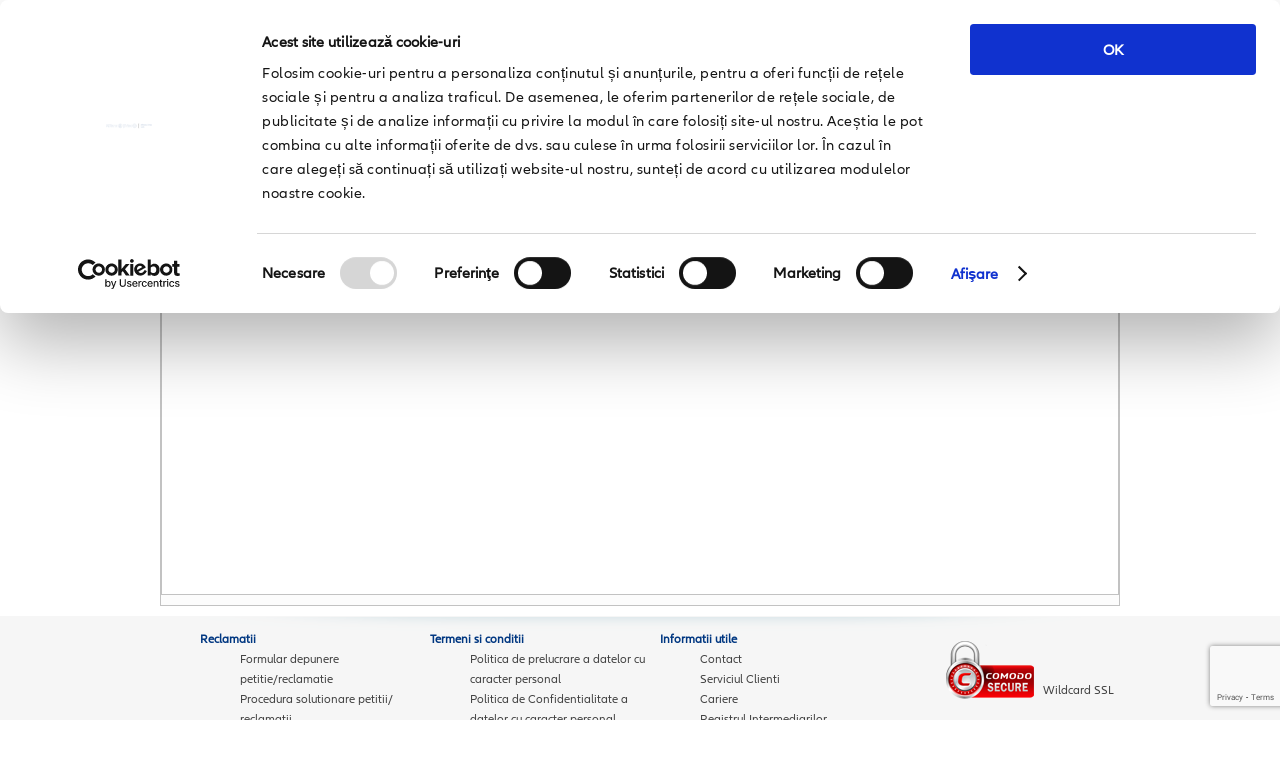

--- FILE ---
content_type: text/html; charset=UTF-8
request_url: https://allianztiriacunit.ro/category/service-uri-agreate/valcea/
body_size: 62184
content:
<!DOCTYPE html>
<html class="no-js" lang="ro-RO">
<head>

    <meta charset="UTF-8" />
    <meta http-equiv="X-UA-Compatible" content="IE=edge,chrome=1" />
    <meta name="viewport" content="width=device-width, initial-scale=1.0" />
    <meta name="google-site-verification" content="m6yq_BEyD-pRiY66ecclFTYmTmNzlJs3WrQV8IJ2Mkk" />
    <meta property="og:image" content="https://allianztiriacunit.ro/wp-content/uploads/sigla.jpg">
    <meta name="sitelock-site-verification" content="5002" />

    <title>Vâlcea Archives - Allianz-Tiriac Unit</title>
        <link rel="profile" href="https://gmpg.org/xfn/11" />
    <link rel="pingback" href="https://allianztiriacunit.ro/xmlrpc.php" />
    <link rel="shortcut icon" href="https://allianztiriacunit.ro/wp-content/themes/magazine-basic-gothaer-ready-child/favicon.ico" />
    <script src="https://ajax.googleapis.com/ajax/libs/jquery/3.5.1/jquery.min.js"></script>
    <script src="https://cdn.jsdelivr.net/npm/js-cookie@3.0.1/dist/js.cookie.min.js" type="text/javascript"></script>
    <!--<script type='text/javascript' src='https://www.allianztiriacunit.ro/beta/wp-includes/js/jquery/jquery.js?ver=1.8.3'></script> 
<script>jQuery.noConflict();</script>-->
    <!--[if IE]><script src="https://html5shiv.googlecode.com/svn/trunk/html5.js"></script><![endif]-->
    <!-- robots meta tag updated by Mad Fish bulk noindex plugin https://www.madfishdigital.com/wp-plugins/ -->
<meta name='robots' content='max-image-preview:large' />
	<style>img:is([sizes="auto" i], [sizes^="auto," i]) { contain-intrinsic-size: 3000px 1500px }</style>
	
	<!-- This site is optimized with the Yoast SEO plugin v25.6 - https://yoast.com/wordpress/plugins/seo/ -->
	<meta property="og:locale" content="ro_RO" />
	<meta property="og:type" content="article" />
	<meta property="og:title" content="Vâlcea Archives - Allianz-Tiriac Unit" />
	<meta property="og:url" content="https://allianztiriacunit.ro/category/service-uri-agreate/valcea/" />
	<meta property="og:site_name" content="Allianz-Tiriac Unit" />
	<script type="application/ld+json" class="yoast-schema-graph">{"@context":"https://schema.org","@graph":[{"@type":"CollectionPage","@id":"https://allianztiriacunit.ro/category/service-uri-agreate/valcea/","url":"https://allianztiriacunit.ro/category/service-uri-agreate/valcea/","name":"Vâlcea Archives - Allianz-Tiriac Unit","isPartOf":{"@id":"https://allianztiriacunit.ro/#website"},"breadcrumb":{"@id":"https://allianztiriacunit.ro/category/service-uri-agreate/valcea/#breadcrumb"},"inLanguage":"ro-RO"},{"@type":"BreadcrumbList","@id":"https://allianztiriacunit.ro/category/service-uri-agreate/valcea/#breadcrumb","itemListElement":[{"@type":"ListItem","position":1,"name":"Service-uri agreate","item":"https://allianztiriacunit.ro/category/service-uri-agreate/"},{"@type":"ListItem","position":2,"name":"Vâlcea"}]},{"@type":"WebSite","@id":"https://allianztiriacunit.ro/#website","url":"https://allianztiriacunit.ro/","name":"Allianz-Tiriac Unit","description":"","publisher":{"@id":"https://allianztiriacunit.ro/#organization"},"potentialAction":[{"@type":"SearchAction","target":{"@type":"EntryPoint","urlTemplate":"https://allianztiriacunit.ro/?s={search_term_string}"},"query-input":{"@type":"PropertyValueSpecification","valueRequired":true,"valueName":"search_term_string"}}],"inLanguage":"ro-RO"},{"@type":"Organization","@id":"https://allianztiriacunit.ro/#organization","name":"Allianz-Tiriac Unit","url":"https://allianztiriacunit.ro/","logo":{"@type":"ImageObject","inLanguage":"ro-RO","@id":"https://allianztiriacunit.ro/#/schema/logo/image/","url":"https://allianztiriacunit.ro/wp-content/uploads/aztu-albastru-1.png","contentUrl":"https://allianztiriacunit.ro/wp-content/uploads/aztu-albastru-1.png","width":10188,"height":1000,"caption":"Allianz-Tiriac Unit"},"image":{"@id":"https://allianztiriacunit.ro/#/schema/logo/image/"}}]}</script>
	<!-- / Yoast SEO plugin. -->


<link rel='dns-prefetch' href='//fonts.googleapis.com' />
<link rel="alternate" type="application/rss+xml" title="Allianz-Tiriac Unit &raquo; Flux" href="https://allianztiriacunit.ro/feed/" />
<link rel="alternate" type="application/rss+xml" title="Allianz-Tiriac Unit &raquo; Flux comentarii" href="https://allianztiriacunit.ro/comments/feed/" />
<link rel="alternate" type="application/rss+xml" title="Allianz-Tiriac Unit &raquo; Flux categorie Vâlcea" href="https://allianztiriacunit.ro/category/service-uri-agreate/valcea/feed/" />
<script type="text/javascript">
/* <![CDATA[ */
window._wpemojiSettings = {"baseUrl":"https:\/\/s.w.org\/images\/core\/emoji\/16.0.1\/72x72\/","ext":".png","svgUrl":"https:\/\/s.w.org\/images\/core\/emoji\/16.0.1\/svg\/","svgExt":".svg","source":{"concatemoji":"\/\/allianztiriacunit.ro\/wp-includes\/js\/wp-emoji-release.min.js?ver=6.8.2"}};
/*! This file is auto-generated */
!function(s,n){var o,i,e;function c(e){try{var t={supportTests:e,timestamp:(new Date).valueOf()};sessionStorage.setItem(o,JSON.stringify(t))}catch(e){}}function p(e,t,n){e.clearRect(0,0,e.canvas.width,e.canvas.height),e.fillText(t,0,0);var t=new Uint32Array(e.getImageData(0,0,e.canvas.width,e.canvas.height).data),a=(e.clearRect(0,0,e.canvas.width,e.canvas.height),e.fillText(n,0,0),new Uint32Array(e.getImageData(0,0,e.canvas.width,e.canvas.height).data));return t.every(function(e,t){return e===a[t]})}function u(e,t){e.clearRect(0,0,e.canvas.width,e.canvas.height),e.fillText(t,0,0);for(var n=e.getImageData(16,16,1,1),a=0;a<n.data.length;a++)if(0!==n.data[a])return!1;return!0}function f(e,t,n,a){switch(t){case"flag":return n(e,"\ud83c\udff3\ufe0f\u200d\u26a7\ufe0f","\ud83c\udff3\ufe0f\u200b\u26a7\ufe0f")?!1:!n(e,"\ud83c\udde8\ud83c\uddf6","\ud83c\udde8\u200b\ud83c\uddf6")&&!n(e,"\ud83c\udff4\udb40\udc67\udb40\udc62\udb40\udc65\udb40\udc6e\udb40\udc67\udb40\udc7f","\ud83c\udff4\u200b\udb40\udc67\u200b\udb40\udc62\u200b\udb40\udc65\u200b\udb40\udc6e\u200b\udb40\udc67\u200b\udb40\udc7f");case"emoji":return!a(e,"\ud83e\udedf")}return!1}function g(e,t,n,a){var r="undefined"!=typeof WorkerGlobalScope&&self instanceof WorkerGlobalScope?new OffscreenCanvas(300,150):s.createElement("canvas"),o=r.getContext("2d",{willReadFrequently:!0}),i=(o.textBaseline="top",o.font="600 32px Arial",{});return e.forEach(function(e){i[e]=t(o,e,n,a)}),i}function t(e){var t=s.createElement("script");t.src=e,t.defer=!0,s.head.appendChild(t)}"undefined"!=typeof Promise&&(o="wpEmojiSettingsSupports",i=["flag","emoji"],n.supports={everything:!0,everythingExceptFlag:!0},e=new Promise(function(e){s.addEventListener("DOMContentLoaded",e,{once:!0})}),new Promise(function(t){var n=function(){try{var e=JSON.parse(sessionStorage.getItem(o));if("object"==typeof e&&"number"==typeof e.timestamp&&(new Date).valueOf()<e.timestamp+604800&&"object"==typeof e.supportTests)return e.supportTests}catch(e){}return null}();if(!n){if("undefined"!=typeof Worker&&"undefined"!=typeof OffscreenCanvas&&"undefined"!=typeof URL&&URL.createObjectURL&&"undefined"!=typeof Blob)try{var e="postMessage("+g.toString()+"("+[JSON.stringify(i),f.toString(),p.toString(),u.toString()].join(",")+"));",a=new Blob([e],{type:"text/javascript"}),r=new Worker(URL.createObjectURL(a),{name:"wpTestEmojiSupports"});return void(r.onmessage=function(e){c(n=e.data),r.terminate(),t(n)})}catch(e){}c(n=g(i,f,p,u))}t(n)}).then(function(e){for(var t in e)n.supports[t]=e[t],n.supports.everything=n.supports.everything&&n.supports[t],"flag"!==t&&(n.supports.everythingExceptFlag=n.supports.everythingExceptFlag&&n.supports[t]);n.supports.everythingExceptFlag=n.supports.everythingExceptFlag&&!n.supports.flag,n.DOMReady=!1,n.readyCallback=function(){n.DOMReady=!0}}).then(function(){return e}).then(function(){var e;n.supports.everything||(n.readyCallback(),(e=n.source||{}).concatemoji?t(e.concatemoji):e.wpemoji&&e.twemoji&&(t(e.twemoji),t(e.wpemoji)))}))}((window,document),window._wpemojiSettings);
/* ]]> */
</script>

<style id='wp-emoji-styles-inline-css' type='text/css'>

	img.wp-smiley, img.emoji {
		display: inline !important;
		border: none !important;
		box-shadow: none !important;
		height: 1em !important;
		width: 1em !important;
		margin: 0 0.07em !important;
		vertical-align: -0.1em !important;
		background: none !important;
		padding: 0 !important;
	}
</style>
<link rel='stylesheet' id='wp-block-library-css' href='//allianztiriacunit.ro/wp-includes/css/dist/block-library/style.min.css?ver=6.8.2' type='text/css' media='all' />
<style id='classic-theme-styles-inline-css' type='text/css'>
/*! This file is auto-generated */
.wp-block-button__link{color:#fff;background-color:#32373c;border-radius:9999px;box-shadow:none;text-decoration:none;padding:calc(.667em + 2px) calc(1.333em + 2px);font-size:1.125em}.wp-block-file__button{background:#32373c;color:#fff;text-decoration:none}
</style>
<style id='global-styles-inline-css' type='text/css'>
:root{--wp--preset--aspect-ratio--square: 1;--wp--preset--aspect-ratio--4-3: 4/3;--wp--preset--aspect-ratio--3-4: 3/4;--wp--preset--aspect-ratio--3-2: 3/2;--wp--preset--aspect-ratio--2-3: 2/3;--wp--preset--aspect-ratio--16-9: 16/9;--wp--preset--aspect-ratio--9-16: 9/16;--wp--preset--color--black: #000000;--wp--preset--color--cyan-bluish-gray: #abb8c3;--wp--preset--color--white: #ffffff;--wp--preset--color--pale-pink: #f78da7;--wp--preset--color--vivid-red: #cf2e2e;--wp--preset--color--luminous-vivid-orange: #ff6900;--wp--preset--color--luminous-vivid-amber: #fcb900;--wp--preset--color--light-green-cyan: #7bdcb5;--wp--preset--color--vivid-green-cyan: #00d084;--wp--preset--color--pale-cyan-blue: #8ed1fc;--wp--preset--color--vivid-cyan-blue: #0693e3;--wp--preset--color--vivid-purple: #9b51e0;--wp--preset--gradient--vivid-cyan-blue-to-vivid-purple: linear-gradient(135deg,rgba(6,147,227,1) 0%,rgb(155,81,224) 100%);--wp--preset--gradient--light-green-cyan-to-vivid-green-cyan: linear-gradient(135deg,rgb(122,220,180) 0%,rgb(0,208,130) 100%);--wp--preset--gradient--luminous-vivid-amber-to-luminous-vivid-orange: linear-gradient(135deg,rgba(252,185,0,1) 0%,rgba(255,105,0,1) 100%);--wp--preset--gradient--luminous-vivid-orange-to-vivid-red: linear-gradient(135deg,rgba(255,105,0,1) 0%,rgb(207,46,46) 100%);--wp--preset--gradient--very-light-gray-to-cyan-bluish-gray: linear-gradient(135deg,rgb(238,238,238) 0%,rgb(169,184,195) 100%);--wp--preset--gradient--cool-to-warm-spectrum: linear-gradient(135deg,rgb(74,234,220) 0%,rgb(151,120,209) 20%,rgb(207,42,186) 40%,rgb(238,44,130) 60%,rgb(251,105,98) 80%,rgb(254,248,76) 100%);--wp--preset--gradient--blush-light-purple: linear-gradient(135deg,rgb(255,206,236) 0%,rgb(152,150,240) 100%);--wp--preset--gradient--blush-bordeaux: linear-gradient(135deg,rgb(254,205,165) 0%,rgb(254,45,45) 50%,rgb(107,0,62) 100%);--wp--preset--gradient--luminous-dusk: linear-gradient(135deg,rgb(255,203,112) 0%,rgb(199,81,192) 50%,rgb(65,88,208) 100%);--wp--preset--gradient--pale-ocean: linear-gradient(135deg,rgb(255,245,203) 0%,rgb(182,227,212) 50%,rgb(51,167,181) 100%);--wp--preset--gradient--electric-grass: linear-gradient(135deg,rgb(202,248,128) 0%,rgb(113,206,126) 100%);--wp--preset--gradient--midnight: linear-gradient(135deg,rgb(2,3,129) 0%,rgb(40,116,252) 100%);--wp--preset--font-size--small: 13px;--wp--preset--font-size--medium: 20px;--wp--preset--font-size--large: 36px;--wp--preset--font-size--x-large: 42px;--wp--preset--spacing--20: 0.44rem;--wp--preset--spacing--30: 0.67rem;--wp--preset--spacing--40: 1rem;--wp--preset--spacing--50: 1.5rem;--wp--preset--spacing--60: 2.25rem;--wp--preset--spacing--70: 3.38rem;--wp--preset--spacing--80: 5.06rem;--wp--preset--shadow--natural: 6px 6px 9px rgba(0, 0, 0, 0.2);--wp--preset--shadow--deep: 12px 12px 50px rgba(0, 0, 0, 0.4);--wp--preset--shadow--sharp: 6px 6px 0px rgba(0, 0, 0, 0.2);--wp--preset--shadow--outlined: 6px 6px 0px -3px rgba(255, 255, 255, 1), 6px 6px rgba(0, 0, 0, 1);--wp--preset--shadow--crisp: 6px 6px 0px rgba(0, 0, 0, 1);}:where(.is-layout-flex){gap: 0.5em;}:where(.is-layout-grid){gap: 0.5em;}body .is-layout-flex{display: flex;}.is-layout-flex{flex-wrap: wrap;align-items: center;}.is-layout-flex > :is(*, div){margin: 0;}body .is-layout-grid{display: grid;}.is-layout-grid > :is(*, div){margin: 0;}:where(.wp-block-columns.is-layout-flex){gap: 2em;}:where(.wp-block-columns.is-layout-grid){gap: 2em;}:where(.wp-block-post-template.is-layout-flex){gap: 1.25em;}:where(.wp-block-post-template.is-layout-grid){gap: 1.25em;}.has-black-color{color: var(--wp--preset--color--black) !important;}.has-cyan-bluish-gray-color{color: var(--wp--preset--color--cyan-bluish-gray) !important;}.has-white-color{color: var(--wp--preset--color--white) !important;}.has-pale-pink-color{color: var(--wp--preset--color--pale-pink) !important;}.has-vivid-red-color{color: var(--wp--preset--color--vivid-red) !important;}.has-luminous-vivid-orange-color{color: var(--wp--preset--color--luminous-vivid-orange) !important;}.has-luminous-vivid-amber-color{color: var(--wp--preset--color--luminous-vivid-amber) !important;}.has-light-green-cyan-color{color: var(--wp--preset--color--light-green-cyan) !important;}.has-vivid-green-cyan-color{color: var(--wp--preset--color--vivid-green-cyan) !important;}.has-pale-cyan-blue-color{color: var(--wp--preset--color--pale-cyan-blue) !important;}.has-vivid-cyan-blue-color{color: var(--wp--preset--color--vivid-cyan-blue) !important;}.has-vivid-purple-color{color: var(--wp--preset--color--vivid-purple) !important;}.has-black-background-color{background-color: var(--wp--preset--color--black) !important;}.has-cyan-bluish-gray-background-color{background-color: var(--wp--preset--color--cyan-bluish-gray) !important;}.has-white-background-color{background-color: var(--wp--preset--color--white) !important;}.has-pale-pink-background-color{background-color: var(--wp--preset--color--pale-pink) !important;}.has-vivid-red-background-color{background-color: var(--wp--preset--color--vivid-red) !important;}.has-luminous-vivid-orange-background-color{background-color: var(--wp--preset--color--luminous-vivid-orange) !important;}.has-luminous-vivid-amber-background-color{background-color: var(--wp--preset--color--luminous-vivid-amber) !important;}.has-light-green-cyan-background-color{background-color: var(--wp--preset--color--light-green-cyan) !important;}.has-vivid-green-cyan-background-color{background-color: var(--wp--preset--color--vivid-green-cyan) !important;}.has-pale-cyan-blue-background-color{background-color: var(--wp--preset--color--pale-cyan-blue) !important;}.has-vivid-cyan-blue-background-color{background-color: var(--wp--preset--color--vivid-cyan-blue) !important;}.has-vivid-purple-background-color{background-color: var(--wp--preset--color--vivid-purple) !important;}.has-black-border-color{border-color: var(--wp--preset--color--black) !important;}.has-cyan-bluish-gray-border-color{border-color: var(--wp--preset--color--cyan-bluish-gray) !important;}.has-white-border-color{border-color: var(--wp--preset--color--white) !important;}.has-pale-pink-border-color{border-color: var(--wp--preset--color--pale-pink) !important;}.has-vivid-red-border-color{border-color: var(--wp--preset--color--vivid-red) !important;}.has-luminous-vivid-orange-border-color{border-color: var(--wp--preset--color--luminous-vivid-orange) !important;}.has-luminous-vivid-amber-border-color{border-color: var(--wp--preset--color--luminous-vivid-amber) !important;}.has-light-green-cyan-border-color{border-color: var(--wp--preset--color--light-green-cyan) !important;}.has-vivid-green-cyan-border-color{border-color: var(--wp--preset--color--vivid-green-cyan) !important;}.has-pale-cyan-blue-border-color{border-color: var(--wp--preset--color--pale-cyan-blue) !important;}.has-vivid-cyan-blue-border-color{border-color: var(--wp--preset--color--vivid-cyan-blue) !important;}.has-vivid-purple-border-color{border-color: var(--wp--preset--color--vivid-purple) !important;}.has-vivid-cyan-blue-to-vivid-purple-gradient-background{background: var(--wp--preset--gradient--vivid-cyan-blue-to-vivid-purple) !important;}.has-light-green-cyan-to-vivid-green-cyan-gradient-background{background: var(--wp--preset--gradient--light-green-cyan-to-vivid-green-cyan) !important;}.has-luminous-vivid-amber-to-luminous-vivid-orange-gradient-background{background: var(--wp--preset--gradient--luminous-vivid-amber-to-luminous-vivid-orange) !important;}.has-luminous-vivid-orange-to-vivid-red-gradient-background{background: var(--wp--preset--gradient--luminous-vivid-orange-to-vivid-red) !important;}.has-very-light-gray-to-cyan-bluish-gray-gradient-background{background: var(--wp--preset--gradient--very-light-gray-to-cyan-bluish-gray) !important;}.has-cool-to-warm-spectrum-gradient-background{background: var(--wp--preset--gradient--cool-to-warm-spectrum) !important;}.has-blush-light-purple-gradient-background{background: var(--wp--preset--gradient--blush-light-purple) !important;}.has-blush-bordeaux-gradient-background{background: var(--wp--preset--gradient--blush-bordeaux) !important;}.has-luminous-dusk-gradient-background{background: var(--wp--preset--gradient--luminous-dusk) !important;}.has-pale-ocean-gradient-background{background: var(--wp--preset--gradient--pale-ocean) !important;}.has-electric-grass-gradient-background{background: var(--wp--preset--gradient--electric-grass) !important;}.has-midnight-gradient-background{background: var(--wp--preset--gradient--midnight) !important;}.has-small-font-size{font-size: var(--wp--preset--font-size--small) !important;}.has-medium-font-size{font-size: var(--wp--preset--font-size--medium) !important;}.has-large-font-size{font-size: var(--wp--preset--font-size--large) !important;}.has-x-large-font-size{font-size: var(--wp--preset--font-size--x-large) !important;}
:where(.wp-block-post-template.is-layout-flex){gap: 1.25em;}:where(.wp-block-post-template.is-layout-grid){gap: 1.25em;}
:where(.wp-block-columns.is-layout-flex){gap: 2em;}:where(.wp-block-columns.is-layout-grid){gap: 2em;}
:root :where(.wp-block-pullquote){font-size: 1.5em;line-height: 1.6;}
</style>
<link rel='stylesheet' id='default-css' href='//allianztiriacunit.ro/wp-content/plugins/ajax-wp-query-search-filter/classes/scripts/default.css?ver=all' type='text/css' media='all' />
<link rel='stylesheet' id='contact-form-7-css' href='//allianztiriacunit.ro/wp-content/plugins/contact-form-7/includes/css/styles.css?ver=6.1.1' type='text/css' media='all' />
<link rel='stylesheet' id='liveforms-ui-css' href='//allianztiriacunit.ro/wp-content/plugins/liveforms/assets/css/liveform-ui.min.css?ver=6.8.2' type='text/css' media='all' />
<link rel='stylesheet' id='jquery.fancybox-css' href='//allianztiriacunit.ro/wp-content/plugins/popup-with-fancybox/inc/jquery.fancybox.css?ver=6.8.2' type='text/css' media='all' />
<link rel='stylesheet' id='google_fonts-css' href='//fonts.googleapis.com/css?family=Cantata+One%7CLato%3A300%2C700&#038;ver=6.8.2' type='text/css' media='all' />
<link rel='stylesheet' id='theme_stylesheet-css' href='//allianztiriacunit.ro/wp-content/themes/magazine-basic-gothaer-ready-child/style.css?ver=6.8.2' type='text/css' media='all' />
<link rel='stylesheet' id='wp-pagenavi-css' href='//allianztiriacunit.ro/wp-content/plugins/wp-pagenavi/pagenavi-css.css?ver=2.70' type='text/css' media='all' />
<link rel='stylesheet' id='cyclone-template-style-standard-0-css' href='//allianztiriacunit.ro/wp-content/plugins/cyclone-slider-2/templates/standard/style.css?ver=2.12.4' type='text/css' media='all' />
<script type="text/javascript" src="//allianztiriacunit.ro/wp-includes/js/jquery/jquery.min.js?ver=3.7.1" id="jquery-core-js"></script>
<script type="text/javascript" src="//allianztiriacunit.ro/wp-includes/js/jquery/jquery-migrate.min.js?ver=3.4.1" id="jquery-migrate-js"></script>
<script type="text/javascript" src="//allianztiriacunit.ro/wp-content/plugins/homepage-box/js/homepage-box.js?ver=6.8.2" id="homepage-box-js"></script>
<script type="text/javascript" src="//allianztiriacunit.ro/wp-content/plugins/homepage-faq/js/homepage-faq.js?ver=6.8.2" id="homepage-faq-js"></script>
<script type="text/javascript" src="//allianztiriacunit.ro/wp-content/plugins/jquery-scrollup/jquery-scroll-up/jquery.scroll-up.js?ver=6.8.2" id="jquery.scroll-up-js"></script>
<script type="text/javascript" src="//allianztiriacunit.ro/wp-content/plugins/liveforms/assets/js/jquery.validate.min.js?ver=6.8.2" id="jquery-validate-js"></script>
<script type="text/javascript" src="//allianztiriacunit.ro/wp-content/plugins/popup-with-fancybox/inc/jquery.fancybox.js?ver=6.8.2" id="jquery.fancybox-js"></script>
<script type="text/javascript" src="//allianztiriacunit.ro/wp-content/themes/magazine-basic-gothaer-ready-child/library/js/jquery.cookie.js?ver=1.4.1" id="cookie-js-file-js"></script>
<script type="text/javascript" src="//allianztiriacunit.ro/wp-content/themes/magazine-basic-gothaer-ready-child/library/js/my-js.js?ver=1.1" id="my-js-file-js"></script>
<link rel="EditURI" type="application/rsd+xml" title="RSD" href="https://allianztiriacunit.ro/xmlrpc.php?rsd" />

<style>
#site-title a,#site-description{position:absolute !important;clip:rect(1px 1px 1px 1px);clip:rect(1px, 1px, 1px, 1px)}
#page{background-color:}
.entry-meta a,.entry-content a,.widget a{color:}
</style>
	<style type="text/css" id="custom-background-css">
body.custom-background { background-image: url("/wp-content/uploads/main_menu_bg.png"); background-position: left top; background-size: auto; background-repeat: repeat-x; background-attachment: scroll; }
</style>
	    <script type="text/plain" data-cookieconsent="statistics">
        //window.addEventListener('CookiebotOnAccept', function (e) {
      //if (Cookiebot.consent.statistics) 
      //    {
          	  (function(i,s,o,g,r,a,m){i['GoogleAnalyticsObject']=r;i[r]=i[r]||function(){
              (i[r].q=i[r].q||[]).push(arguments)},i[r].l=1*new Date();a=s.createElement(o),
              m=s.getElementsByTagName(o)[0];a.async=1;a.src=g;m.parentNode.insertBefore(a,m)
              })(window,document,'script','//www.google-analytics.com/analytics.js','ga');

              ga('create', 'UA-6737972-1', 'auto');
              ga('require', 'displayfeatures');
              ga('send', 'pageview');
      //    } 
      //}, false);
            

</script>


    <!-- Global site tag (gtag.js) - Google Analytics -->
    <script async src="https://www.googletagmanager.com/gtag/js?id=G-WZ0HHRCT69"></script>
    <script type="text/plain" data-cookieconsent="statistics">
        window.dataLayer = window.dataLayer || [];
  function gtag(){dataLayer.push(arguments);}
  gtag('js', new Date());

  gtag('config', 'G-WZ0HHRCT69');
</script>

    <!-- google tracking 1 -->
    <script type="text/plain" data-cookieconsent="marketing">
        /* <![CDATA[ */
var google_conversion_id = 929263751;
var google_custom_params = window.google_tag_params;
var google_remarketing_only = true;
/* ]]> */
</script>
    <script type="text/plain" data-cookieconsent="marketing" src="//www.googleadservices.com/pagead/conversion.js">
    </script>
    <noscript>
        <div style="display:inline;">
            <img height="1" width="1" style="border-style:none;" alt="" src="//googleads.g.doubleclick.net/pagead/viewthroughconversion/929263751/?value=0&amp;guid=ON&amp;script=0" />
        </div>
    </noscript>
    <script type="text/javascript">
        //<![CDATA[
        //var tlJsHost = ((window.location.protocol == "https:") ? "https://secure.comodo.com/" : "http://www.trustlogo.com/");
        //document.write(unescape("%3Cscript src='" + tlJsHost + "trustlogo/javascript/trustlogo.js' type='text/javascript'%3E%3C/script%3E"));
        //]]>
    </script>


    <!-- google tracking 2 -->
    <script type="text/plain" data-cookieconsent="marketing">
        /* <![CDATA[ */
var google_conversion_id = 859862277;
var google_custom_params = window.google_tag_params;
var google_remarketing_only = true;
/* ]]> */
</script>
    <script type="text/plain" data-cookieconsent="marketing" src="//www.googleadservices.com/pagead/conversion.js">
    </script>
    <noscript>
        <div style="display:inline;">
            <img height="1" width="1" style="border-style:none;" alt="" src="//googleads.g.doubleclick.net/pagead/viewthroughconversion/859862277/?guid=ON&amp;script=0" />
        </div>
    </noscript>


    <!-- facebook pixel -->
    <script>
        window.addEventListener('CookiebotOnAccept', function(e) {
            if (Cookiebot.consent.marketing) {
                ! function(f, b, e, v, n, t, s) {
                    if (f.fbq) return;
                    n = f.fbq = function() {
                        n.callMethod ?
                            n.callMethod.apply(n, arguments) : n.queue.push(arguments)
                    };
                    if (!f._fbq) f._fbq = n;
                    n.push = n;
                    n.loaded = !0;
                    n.version = '2.0';
                    n.queue = [];
                    t = b.createElement(e);
                    t.async = !0;
                    t.src = v;
                    s = b.getElementsByTagName(e)[0];
                    s.parentNode.insertBefore(t, s)
                }(window, document, 'script',
                    'https://connect.facebook.net/en_US/fbevents.js');
                fbq('init', '1583690818345667');
                fbq('track', 'PageView');
            }
        }, false);
    </script>
    <noscript>
        <img height="1" width="1" src="https://www.facebook.com/tr?id=1583690818345667&ev=PageView
&noscript=1" />
    </noscript>

    <script id="Cookiebot" src="https://consent.cookiebot.com/uc.js" data-cbid="ea7e7a3f-1a32-4c5b-b775-10d0faa0deb8" type="text/javascript" async></script>
    <style>
        .w3-animate-top {
            position: relative;
            animation: animatetop 0.4s
        }

        @keyframes animatetop {
            from {
                top: -300px;
                opacity: 0
            }

            to {
                top: 0;
                opacity: 1
            }
        }

        .w3-animate-left {
            position: relative;
            animation: animateleft 0.4s
        }

        @keyframes animateleft {
            from {
                left: -300px;
                opacity: 0
            }

            to {
                left: 0;
                opacity: 1
            }
        }

        .w3-animate-right {
            position: relative;
            animation: animateright 0.4s
        }

        @keyframes animateright {
            from {
                right: -300px;
                opacity: 0
            }

            to {
                right: 0;
                opacity: 1
            }
        }

        .w3-animate-bottom {
            position: relative;
            animation: animatebottom 0.4s
        }

        @keyframes animatebottom {
            from {
                bottom: -300px;
                opacity: 0
            }

            to {
                bottom: 0;
                opacity: 1
            }
        }

        @media screen and (max-width: 710px) {

            .title-logo-wrapper,
            .title-message-wrapper,
            .title-right-box-wrapper {
                display: block;
                float: none;
                width: 100%;
                text-align: center;
                padding-left: 5px;
                padding-right: 5px;
                box-sizing: border-box;
            }

            .title-message-wrapper {
                max-width: 100%;
            }
        }
    </style>
    <!-- Google Tag Manager -->
    <script type="text/plain" data-cookieconsent="marketing">(function(w,d,s,l,i){w[l]=w[l]||[];w[l].push({'gtm.start':
new Date().getTime(),event:'gtm.js'});var f=d.getElementsByTagName(s)[0],
j=d.createElement(s),dl=l!='dataLayer'?'&l='+l:'';j.async=true;j.src=
'https://www.googletagmanager.com/gtm.js?id='+i+dl;f.parentNode.insertBefore(j,f);
})(window,document,'script','dataLayer','GTM-KL8VK4');</script>
    <!-- End Google Tag Manager -->
    <!-- Global site tag (gtag.js) - Google Analytics -->
    <script type="text/plain" data-cookieconsent="marketing" async src="https://www.googletagmanager.com/gtag/js?id=AW-859862277"></script>
    <script type="text/plain" data-cookieconsent="marketing">
        window.dataLayer = window.dataLayer || [];
  function gtag(){dataLayer.push(arguments);}
  gtag('js', new Date());

  gtag('config', 'AW-859862277');
</script>
	<script>
document.addEventListener("DOMContentLoaded", function () {
    // Verifică dacă utilizatorul este pe homepage
    if (window.location.pathname === "/" || window.location.pathname === "/index.html") {
        let images = document.querySelectorAll("img");

        images.forEach(function (img) {
            // Verifică dacă imaginea are un anumit src și nu are alt
            if (img.src.includes("https://www.allianztiriacunit.ro/wp-content/galleries/first-page-boxes/Locuinte.jpg") && !img.hasAttribute("alt")) {
                img.setAttribute("alt", "Asigurari locuinte, 1, allianztiriacunit.ro");
            }
			if (img.src.includes("https://www.allianztiriacunit.ro/wp-content/galleries/first-page-boxes/CASCO.jpg") && !img.hasAttribute("alt")) {
                img.setAttribute("alt", "Asigurari CASCO, 2, allianztiriacunit.ro");
            }
			if (img.src.includes("https://www.allianztiriacunit.ro/wp-content/galleries/first-page-boxes/Calatorii.jpg") && !img.hasAttribute("alt")) {
                img.setAttribute("alt", "Asigurari online calatorii, 3, allianztiriacunit.ro");
            }
			if (img.src.includes("https://www.allianztiriacunit.ro/wp-content/galleries/first-page-boxes/cladiri.jpg") && !img.hasAttribute("alt")) {
                img.setAttribute("alt", "Asigurari cladiri si bunuri, 4, allianztiriacunit.ro");
            }
			if (img.src.includes("https://www.allianztiriacunit.ro/wp-content/uploads/antreprenor.jpg") && !img.hasAttribute("alt")) {
                img.setAttribute("alt", "Asigurari multi risc antreprenor, 5, allianztiriacunit.ro");
            }
			if (img.src.includes("https://www.allianztiriacunit.ro/wp-content/galleries/first-page-boxes/Generic-Raspunderi-civile.jpg") && !img.hasAttribute("alt")) {
                img.setAttribute("alt", "Asigurari raspunderi civile, 6, allianztiriacunit.ro");
            }
        });
    }
});
</script>

    
    <link rel='canonical' href='' ></head>

<body class="archive category category-valcea category-64 custom-background wp-theme-magazine-basic wp-child-theme-magazine-basic-gothaer-ready-child left-sidebar">

    <!-- Google Tag Manager (noscript) -->
    <noscript><iframe src="https://www.googletagmanager.com/ns.html?id=GTM-KL8VK4" height="0" width="0" style="display:none;visibility:hidden"></iframe></noscript>
    <!-- End Google Tag Manager (noscript) -->

    <div id="page" class="grid w960">
        <header id="header" class="row" role="banner">
            <div class="c12">
                <div id="mobile-menu">
                    <a href="#" class="left-menu"></a>
                    <a href="#"></a>
                </div>
                <div id="drop-down-search">
	
	<form role="search" method="get" id="searchform" class="slide" action="https://allianztiriacunit.ro/" >
	<input type="search" placeholder="Cauta&hellip;" value="" name="s" id="site-search" />
	<input id="searchsubmit" type="submit" value="" />
	<div class="lang_select">
	</div></form></div>

                                <div class="title-logo-wrapper  logo-wrap">
                                            <a href="https://allianztiriacunit.ro" title="Allianz-Tiriac Unit" id="site-logo" rel="home"><img src="/wp-content/uploads/aztu-albastru.png" alt="Firma de Asigurari Allianz-Tiriac Unit - Logo, allianztiriacunit.ro" /></a>
                                    </div>
                

                
                

                
                


                <div class="title-right-box-wrapper">
                    
                                    </div>

                                <div class="menu-container">
                    <nav id="site-navigation" role="navigation">
                        <div class="assistive-text">Main menu</div>
                        <a class="assistive-text" href="#primary" title="Skip to content">Skip to content</a>
                        <div class="menu-meniu-principal-container"><ul id="menu-meniu-principal" class="menu"><li id="menu-item-56" class="menu-item menu-item-type-post_type menu-item-object-page menu-item-56"><a href="https://allianztiriacunit.ro/despre-noi/">Despre noi</a>
</ul></div>                        <div class="search-box">
                            
	
	<form role="search" method="get" id="searchform" class="slide" action="https://allianztiriacunit.ro/" >
	<input type="search" placeholder="Cauta&hellip;" value="" name="s" id="site-search" />
	<input id="searchsubmit" type="submit" value="" />
	<div class="lang_select">
	</div></form>                        </div>


                    </nav><!-- #site-navigation -->

                    <nav id="site-sub-navigation" role="navigation" class="sec-dropdown">
                        <div class="assistive-text">Sub menu</div>
                                                <div class="menu-big-dropdown-container"><ul id="menu-big-dropdown" class="secondary-menu"><li id="menu-item-4268" class="hd-locuinte menu-item menu-item-type-custom menu-item-object-custom menu-item-has-children sub-menu-parent menu-item-4268"><a href="#" target="_blank" rel="nofollow">Locuinte</a>
<ul class="sub-menu">
	<li id="menu-item-4270" class="menu-item menu-item-type-post_type menu-item-object-page menu-item-4270"><a href="https://allianztiriacunit.ro/?page_id=25">Asigurare facultativa locuinta CASA MEA</a>
	<li id="menu-item-4269" class="menu-item menu-item-type-post_type menu-item-object-page menu-item-4269"><a href="https://allianztiriacunit.ro/?page_id=26">Asigurarea facultativa a locuintei CASA MEA PREMIUM</a>
	<li id="menu-item-4271" class="menu-item menu-item-type-post_type menu-item-object-page menu-item-4271"><a href="https://allianztiriacunit.ro/?page_id=27">Asigurare Obligatorie Locuinta (PAD)</a>
</ul>

<li id="menu-item-4272" class="hd-casco menu-item menu-item-type-custom menu-item-object-custom menu-item-has-children sub-menu-parent menu-item-4272"><a href="#" target="_blank" rel="nofollow">CASCO</a>
<ul class="sub-menu">
	<li id="menu-item-4273" class="menu-item menu-item-type-post_type menu-item-object-page menu-item-4273"><a href="https://allianztiriacunit.ro/?page_id=63">CASCO – Asigurare auto, CASCO Masina Mea</a>
</ul>

<li id="menu-item-14169" class="hd-calatorii menu-item menu-item-type-post_type menu-item-object-page menu-item-has-children sub-menu-parent menu-item-14169"><a href="https://allianztiriacunit.ro/?page_id=17">Calatorie</a>
<ul class="sub-menu">
	<li id="menu-item-14203" class="menu-item menu-item-type-post_type menu-item-object-page menu-item-14203"><a href="https://allianztiriacunit.ro/?page_id=64">Asigurare Calatorie | Medicala – Online</a>
	<li id="menu-item-14202" class="menu-item menu-item-type-post_type menu-item-object-page menu-item-14202"><a href="https://allianztiriacunit.ro/?page_id=65">Asigurare MyTravels</a>
</ul>

<li id="menu-item-4281" class="hd-alte-asig menu-item menu-item-type-custom menu-item-object-custom menu-item-has-children sub-menu-parent menu-item-4281"><a href="#" target="_blank" rel="nofollow">Alte asigurari</a>
<ul class="sub-menu">
	<li id="menu-item-12445" class="menu-item menu-item-type-post_type menu-item-object-page menu-item-12445"><a href="https://allianztiriacunit.ro/?page_id=12071">GoResponsible – Asigurarea TA de Raspundere Civila Privata</a>
	<li id="menu-item-4283" class="menu-item menu-item-type-post_type menu-item-object-page menu-item-4283"><a href="https://allianztiriacunit.ro/?page_id=81">Asigurari de accidente pentru persoane</a>
</ul>

</ul></div>                                                <div class="menu-big-dropdown2-container"><ul id="menu-big-dropdown2" class="secondary-menu"><li id="menu-item-6717" class="hd-immens menu-item menu-item-type-post_type menu-item-object-page menu-item-has-children sub-menu-parent menu-item-6717"><a href="https://allianztiriacunit.ro/?page_id=6376">Multi-Risc ANTREPRENOR</a>
<ul class="sub-menu">
	<li id="menu-item-6716" class="menu-item menu-item-type-post_type menu-item-object-page menu-item-6716"><a href="https://allianztiriacunit.ro/?page_id=6412">Asigurare Hoteluri si Restaurante (Horeca)</a>
	<li id="menu-item-6711" class="menu-item menu-item-type-post_type menu-item-object-page menu-item-6711"><a href="https://allianztiriacunit.ro/?page_id=6449">Asigurare Birouri (Spatii Administrative)</a>
	<li id="menu-item-6710" class="menu-item menu-item-type-post_type menu-item-object-page menu-item-6710"><a href="https://allianztiriacunit.ro/?page_id=6482">Asigurare pentru Centre de Sport si Fitness</a>
	<li id="menu-item-6714" class="menu-item menu-item-type-post_type menu-item-object-page menu-item-6714"><a href="https://allianztiriacunit.ro/?page_id=6475">Asigurare Institutii de Invatamant si Educatie</a>
	<li id="menu-item-6712" class="menu-item menu-item-type-post_type menu-item-object-page menu-item-6712"><a href="https://allianztiriacunit.ro/?page_id=6470">Asigurare Activitati Comerciale (Magazin)</a>
	<li id="menu-item-6715" class="menu-item menu-item-type-post_type menu-item-object-page menu-item-6715"><a href="https://allianztiriacunit.ro/?page_id=6464">Asigurare Prestatori Servicii</a>
</ul>

<li id="menu-item-4289" class="hd-cladirisicont menu-item menu-item-type-custom menu-item-object-custom menu-item-has-children sub-menu-parent menu-item-4289"><a href="#" target="_blank" rel="nofollow">cladiri si bunuri</a>
<ul class="sub-menu">
	<li id="menu-item-4290" class="menu-item menu-item-type-post_type menu-item-object-page menu-item-4290"><a href="https://allianztiriacunit.ro/?page_id=169">Asigurare Cladiri si Bunuri</a>
	<li id="menu-item-4291" class="menu-item menu-item-type-post_type menu-item-object-page menu-item-4291"><a href="https://allianztiriacunit.ro/?page_id=174">Asigurare Constructii si Montaj</a>
	<li id="menu-item-4292" class="menu-item menu-item-type-post_type menu-item-object-page menu-item-4292"><a href="https://allianztiriacunit.ro/?page_id=175">Asigurare pentru Masini si Utilaje</a>
	<li id="menu-item-4293" class="menu-item menu-item-type-post_type menu-item-object-page menu-item-4293"><a href="https://allianztiriacunit.ro/?page_id=178">Asigurare echipamente electronice</a>
	<li id="menu-item-4294" class="menu-item menu-item-type-post_type menu-item-object-page menu-item-4294"><a href="https://allianztiriacunit.ro/?page_id=179">Asigurare Utilaje, Echipamente si Instalatii de santier</a>
	<li id="menu-item-4295" class="menu-item menu-item-type-post_type menu-item-object-page menu-item-4295"><a href="https://allianztiriacunit.ro/?page_id=180">Asigurare Pierderi Financiare din intreruperea afacerii</a>
	<li id="menu-item-4296" class="menu-item menu-item-type-post_type menu-item-object-page menu-item-4296"><a href="https://allianztiriacunit.ro/?page_id=181">Asigurarea utilajelor neinmatriculabile</a>
	<li id="menu-item-4297" class="menu-item menu-item-type-post_type menu-item-object-page menu-item-4297"><a href="https://allianztiriacunit.ro/?page_id=182">Asigurare pentru Bani si Valori</a>
	<li id="menu-item-4298" class="menu-item menu-item-type-post_type menu-item-object-page menu-item-4298"><a href="https://allianztiriacunit.ro/?page_id=183">Asigurare pentru Acte de Terorism</a>
</ul>

<li id="menu-item-4299" class="hd-raspcivile menu-item menu-item-type-custom menu-item-object-custom menu-item-has-children sub-menu-parent menu-item-4299"><a href="#" target="_blank" rel="nofollow">Raspunderi Civile</a>
<ul class="sub-menu">
	<li id="menu-item-4300" class="menu-item menu-item-type-post_type menu-item-object-page menu-item-4300"><a href="https://allianztiriacunit.ro/?page_id=184">Asigurarea de Raspundere Civila fata de terti</a>
	<li id="menu-item-6833" class="menu-item menu-item-type-post_type menu-item-object-page menu-item-6833"><a href="https://allianztiriacunit.ro/?page_id=6501">Asigurarea de Raspundere Civila a Producatorului</a>
	<li id="menu-item-6229" class="menu-item menu-item-type-post_type menu-item-object-page menu-item-6229"><a href="https://allianztiriacunit.ro/?page_id=187">Asigurarea de raspundere civila a angajatorului</a>
	<li id="menu-item-11137" class="menu-item menu-item-type-post_type menu-item-object-page menu-item-11137"><a href="https://allianztiriacunit.ro/?page_id=6161">Asigurarea de Raspundere Civila Profesionala</a>
	<li id="menu-item-4314" class="menu-item menu-item-type-post_type menu-item-object-page menu-item-4314"><a href="https://allianztiriacunit.ro/?page_id=201">Asigurare D&#038;O</a>
	<li id="menu-item-1255822" class="menu-item menu-item-type-post_type menu-item-object-page menu-item-1255822"><a href="https://allianztiriacunit.ro/?page_id=1212620">Raspunderea civila profesionala delictuala pentru erori si omisiuni “E&#038;O“</a>
	<li id="menu-item-1255821" class="menu-item menu-item-type-post_type menu-item-object-page menu-item-1255821"><a href="https://allianztiriacunit.ro/?page_id=1212670">Raspunderea civila profesionala delictuala pentru erori si omisiuni a constatatorilor de daune</a>
</ul>

<li id="menu-item-4318" class="hd-transport menu-item menu-item-type-custom menu-item-object-custom menu-item-has-children sub-menu-parent menu-item-4318"><a href="#" target="_blank" rel="nofollow">Transporturi</a>
<ul class="sub-menu">
	<li id="menu-item-4319" class="menu-item menu-item-type-post_type menu-item-object-page menu-item-4319"><a href="https://allianztiriacunit.ro/?page_id=205">Asigurare Cargo (Transport Marfa)</a>
	<li id="menu-item-4320" class="menu-item menu-item-type-post_type menu-item-object-page menu-item-4320"><a href="https://allianztiriacunit.ro/?page_id=206">Asigurare CASCO</a>
	<li id="menu-item-4321" class="menu-item menu-item-type-post_type menu-item-object-page menu-item-4321"><a href="https://allianztiriacunit.ro/?page_id=208">Asigurare CMR</a>
</ul>

<li id="menu-item-4334" class="hd-alte-asig menu-item menu-item-type-custom menu-item-object-custom menu-item-has-children sub-menu-parent menu-item-4334"><a href="#" target="_blank" rel="nofollow">Alte asigurari</a>
<ul class="sub-menu">
	<li id="menu-item-4337" class="menu-item menu-item-type-post_type menu-item-object-page menu-item-4337"><a href="https://allianztiriacunit.ro/?page_id=224">Asigurare Angajati</a>
	<li id="menu-item-4338" class="menu-item menu-item-type-post_type menu-item-object-page menu-item-4338"><a href="https://allianztiriacunit.ro/?page_id=225">Asigurare Sportivi</a>
	<li id="menu-item-4339" class="menu-item menu-item-type-post_type menu-item-object-page menu-item-4339"><a href="https://allianztiriacunit.ro/?page_id=226">Asigurarea de accidente a persoanelor (conducatorului auto si pasageri), precum si a bagajelor aflate in autovehicule (pentru persoane juridice)</a>
</ul>

</ul></div>
                    </nav><!-- #site-sub-navigation -->
                </div>
            </div><!-- .c12 -->
        </header><!-- #header.row --><div class="breadcrumbs" itemscope itemtype="https://schema.org/BreadcrumbList">
    <!-- Breadcrumb NavXT 7.4.1 -->
<span itemprop="itemListElement" itemtype="http://schema.org/ListItem" itemscope=""><a itemprop="item" title="Vezi Allianz-Tiriac Unit." href="https://allianztiriacunit.ro" class="home"><span itemprop="name">Allianz-Tiriac Unit</span></a><meta itemprop="position" content="1" /></span> &gt; <span itemprop="itemListElement" itemtype="http://schema.org/ListItem" itemscope=""><a itemprop="item" title="Vezi Service-uri agreate." href="#" class="taxonomy category"><span itemprop="name">Service-uri agreate</span></a><meta itemprop="position" content="2" /></span> &gt; <span itemprop="itemListElement" itemtype="http://schema.org/ListItem" itemscope=""><span itemprop="name">Vâlcea</span><meta itemprop="position" content="3" /></span></div>
<div id="main" class="row pages fullpage">
	<div id="primary" class="c12" role="main">
		<article>
			<article id="post-0" class="post error404 not-found">
   	   	<!-- <h3 class="entry-title">Pagina cautata nu a fost gasita</h3> -->

        <div class="entry-content">
            <p style="font-size: 20px;">Pagina cautata nu a fost gasita</p>
        </div>

    </article><!-- #post-0.post -->		</article>
	</div><!-- #primary.c8 -->
</div>
	</div> <!-- #main.row -->
</div> <!-- #page.grid -->

<footer id="footer" role="contentinfo">
	<div id="footer-content" class="grid w960">
		<div class="row">
			<div class="menu-arhiva-campanii-container"><ul id="menu-arhiva-campanii" class="forth-menu"><li id="menu-item-113300" class="menu-item menu-item-type-custom menu-item-object-custom menu-item-has-children sub-menu-parent menu-item-113300"><a><strong>Reclamatii</strong></a>
<ul class="sub-menu">
	<li id="menu-item-1257859" class="menu-item menu-item-type-custom menu-item-object-custom menu-item-1257859"><a href="https://www.allianztiriac.ro/ro_RO/aspecte-legale.html" target="_blank" rel="nofollow">Formular depunere petitie/reclamatie</a>
	<li id="menu-item-1257860" class="menu-item menu-item-type-custom menu-item-object-custom menu-item-1257860"><a href="https://www.allianztiriac.ro/ro_RO/aspecte-legale.html" target="_blank" rel="nofollow">Procedura solutionare petitii/ reclamatii</a>
	<li id="menu-item-1257861" class="menu-item menu-item-type-custom menu-item-object-custom menu-item-1257861"><a href="https://www.allianztiriac.ro/ro_RO/aspecte-legale.html" target="_blank" rel="nofollow">Informatii solutionare petitii si solicitari de solutionare alternativa a litigiilor</a>
	<li id="menu-item-1257862" class="menu-item menu-item-type-custom menu-item-object-custom menu-item-1257862"><a href="https://www.allianztiriac.ro/ro_RO/aspecte-legale.html" target="_blank" rel="nofollow">SAL-FIN</a>
	<li id="menu-item-1257863" class="menu-item menu-item-type-custom menu-item-object-custom menu-item-1257863"><a href="https://www.allianztiriac.ro/ro_RO/aspecte-legale.html" target="_blank" rel="nofollow">SOL</a>
	<li id="menu-item-1257864" class="menu-item menu-item-type-custom menu-item-object-custom menu-item-1257864"><a href="https://www.allianztiriac.ro/ro_RO/aspecte-legale.html" target="_blank" rel="nofollow">Protectia Consumatorilor &#8211; ANPC</a>
</ul>

<li id="menu-item-1257877" class="menu-item menu-item-type-custom menu-item-object-custom menu-item-has-children sub-menu-parent menu-item-1257877"><a><strong>Termeni si conditii</strong></a>
<ul class="sub-menu">
	<li id="menu-item-1257869" class="menu-item menu-item-type-custom menu-item-object-custom menu-item-1257869"><a href="https://www.allianztiriac.ro/ro_RO/aspecte-legale.html" target="_blank" rel="nofollow">Politica de prelucrare a datelor cu caracter personal</a>
	<li id="menu-item-1257870" class="menu-item menu-item-type-custom menu-item-object-custom menu-item-1257870"><a href="https://www.allianztiriac.ro/ro_RO/aspecte-legale.html" target="_blank" rel="nofollow">Politica de Confidentialitate a datelor cu caracter personal &#8211; Candidati</a>
	<li id="menu-item-1257871" class="menu-item menu-item-type-custom menu-item-object-custom menu-item-1257871"><a href="https://www.allianztiriac.ro/ro_RO/aspecte-legale.html" target="_blank" rel="nofollow">Solicitare exercitare drepturi privind prelucrarea datelor personale</a>
	<li id="menu-item-113653" class="menu-item menu-item-type-post_type menu-item-object-page menu-item-113653"><a href="https://allianztiriacunit.ro/termeni-si-conditii/informare-cookies/">Document de informare a utilizatorilor despre prezenta cookie-urilor pe un site</a>
</ul>

<li id="menu-item-1165" class="menu-item menu-item-type-custom menu-item-object-custom menu-item-has-children sub-menu-parent menu-item-1165"><a><!--:ro--><strong>Informatii utile</strong><!--:--></a>
<ul class="sub-menu">
	<li id="menu-item-1167" class="menu-item menu-item-type-post_type menu-item-object-page menu-item-1167"><a href="https://allianztiriacunit.ro/despre-noi/contact/">Contact</a>
	<li id="menu-item-1257868" class="menu-item menu-item-type-custom menu-item-object-custom menu-item-1257868"><a href="https://www.allianztiriac.ro/ro_RO/contact.html" target="_blank" rel="nofollow">Serviciul Clienti</a>
	<li id="menu-item-1257867" class="menu-item menu-item-type-custom menu-item-object-custom menu-item-1257867"><a href="https://www.allianztiriac.ro/ro_RO/cariere.html" target="_blank" rel="nofollow">Cariere</a>
	<li id="menu-item-1172" class="menu-item menu-item-type-custom menu-item-object-custom menu-item-1172"><a href="https://www.allianztiriac.ro/ro_RO/documente-utile.html" target="_blank" rel="nofollow"><!--:ro-->Registrul Intermediarilor<!--:--></a>
	<li id="menu-item-1256728" class="menu-item menu-item-type-post_type menu-item-object-page menu-item-1256728"><a href="https://allianztiriacunit.ro/reclamatii/formular-de-avertizare-integritate-whistleblower/">Formular de avertizare integritate – Whistleblower</a>
	<li id="menu-item-5609" class="menu-item menu-item-type-custom menu-item-object-custom menu-item-5609"><a href="https://www.allianztiriac.ro/ro_RO/aspecte-legale.html" target="_blank" rel="nofollow">Formular de avertizare / Sesizari</a>
</ul>

</ul></div>			<div class="trust-icons" style="display:inline-block;position:relative;left:50px;vertical-align:top;height:35px;margin-bottom:20px;">
                <script language="JavaScript" type="text/javascript">
                //TrustLogo("https://www.allianztiriacunit.ro/wp-content/uploads/comodo_secure_100x85_transp.png", "CL1", "none");
                </script>
                <a  href="https://ssl.comodo.com/wildcard-ssl-certificates.php"><img src="https://www.allianztiriacunit.ro/wp-content/uploads/comodo_secure_100x85_transp.png" alt="trust logo"></a>
                <a  href="https://ssl.comodo.com/wildcard-ssl-certificates.php" id="comodoTL" style="position:relative;top:-20px">Wildcard SSL</a>		
			</div>
    		<script>
                $(document).ready(function(){
                  for(var i=0;i<document.getElementsByTagName("img").length;i++){
                    var element=document.getElementsByTagName("img")[i];

                    if(element.getAttribute("src")=="https://www.allianztiriacunit.ro/wp-content/uploads/comodo_secure_100x85_transp.png"){
                      element.style.display="inline";                                
                    }
                  }
                });
			</script>
		</div>
		<div class="row">			
			<div style="vertical-align:center;">
              <p class="copyright c12" style="display:inline;width:50%;">
                  <span class="fl">Copyright &copy; 2025 <a href="https://allianztiriacunit.ro">Allianz-Tiriac Unit</a>. All Rights Reserved.</span>
                  <span class="fr"></span>
              </p><!-- .c12 -->
              
            </div>
            
		</div><!-- .row -->
	</div><!-- #footer-content.grid -->
<div id="footer-sidebar1">
<script type='application/ld+json'>
                    { 
                      "@context" : "http://schema.org",
                      "@type" : "Organization",
                      "url" : "https://www.allianztiriacunit.ro",
                      "contactPoint" : [
                    	{ "@type" : "ContactPoint",
                          "telephone" : "+40212000000",
                          "email" : "office@allianztiriacunit.ro",
                          "contactType" : "customer service",
                          "contactOption" : "TollFree",
                          "areaServed" : "RO"
                    	},
                    	{ "@type" : "ContactPoint",
                          "telephone" : "+40212000000",
                          "email" : "smb@allianztiriacunit.ro",
                          "contactType" : "customer service",
                          "contactOption" : "TollFree",
                          "areaServed" : "RO"
                    	},
                    	{ "@type" : "ContactPoint",
                          "telephone" : "+40212000000",
                          "email" : "avizari@allianztiriacunit.ro",
                          "contactType" : "customer service",
                          "contactOption" : "TollFree",
                          "areaServed" : "RO"
                    	},
                    	{ "@type" : "ContactPoint",
                          "telephone" : "+40737963367",
                          "email" : "constanta@allianztiriacunit.ro",
                          "contactType" : "customer service",
                          "contactOption" : "TollFree",
                          "areaServed" : "RO"
                    	},
                    	{ "@type" : "ContactPoint",
                          "telephone" : "+40737975186",
                          "email" : "iasi@allianztiriacunit.ro",
                          "contactType" : "customer service",
                          "contactOption" : "TollFree",
                          "areaServed" : "RO"
                    	},
                    	{ "@type" : "ContactPoint",
                          "telephone" : "+40374114476",
                          "email" : "dolj@allianztiriacunit.ro",
                          "contactType" : "customer service",
                          "contactOption" : "TollFree",
                          "areaServed" : "RO"
                    	},
                    	{ "@type" : "ContactPoint",
                          "telephone" : "+40374114461",
                          "email" : "timis@allianztiriacunit.ro",
                          "contactType" : "customer service",
                          "contactOption" : "TollFree",
                          "areaServed" : "RO"
                    	},
                    	{ "@type" : "ContactPoint",
                          "telephone" : "+40374114474",
                          "email" : "cluj@allianztiriacunit.ro",
                          "contactType" : "customer service",
                          "contactOption" : "TollFree",
                          "areaServed" : "RO"
                    	}
                       ]
                    }
        </script></div>
</footer><!-- #footer -->
    
<script type="speculationrules">
{"prefetch":[{"source":"document","where":{"and":[{"href_matches":"\/*"},{"not":{"href_matches":["\/wp-*.php","\/wp-admin\/*","\/wp-content\/uploads\/*","\/wp-content\/*","\/wp-content\/plugins\/*","\/wp-content\/themes\/magazine-basic-gothaer-ready-child\/*","\/wp-content\/themes\/magazine-basic\/*","\/*\\?(.+)"]}},{"not":{"selector_matches":"a[rel~=\"nofollow\"]"}},{"not":{"selector_matches":".no-prefetch, .no-prefetch a"}}]},"eagerness":"conservative"}]}
</script>
<script type="text/javascript">$.scrollUp({image_src: 'https://allianztiriacunit.ro/wp-content/plugins/jquery-scrollup/jquery-scroll-up/arrow_up.png'});</script>			<script type="text/javascript">function showhide_toggle(e,t,r,g){var a=jQuery("#"+e+"-link-"+t),s=jQuery("a",a),i=jQuery("#"+e+"-content-"+t),l=jQuery("#"+e+"-toggle-"+t);a.toggleClass("sh-show sh-hide"),i.toggleClass("sh-show sh-hide").toggle(),"true"===s.attr("aria-expanded")?s.attr("aria-expanded","false"):s.attr("aria-expanded","true"),l.text()===r?(l.text(g),a.trigger("sh-link:more")):(l.text(r),a.trigger("sh-link:less")),a.trigger("sh-link:toggle")}</script>
	<script type="text/javascript" id="awpqsfscript-js-extra">
/* <![CDATA[ */
var ajax = {"url":"https:\/\/allianztiriacunit.ro\/wp-admin\/admin-ajax.php"};
/* ]]> */
</script>
<script type="text/javascript" src="//allianztiriacunit.ro/wp-content/plugins/ajax-wp-query-search-filter/classes/scripts/awpqsfscript.js?ver=1.0" id="awpqsfscript-js"></script>
<script type="text/javascript" src="//allianztiriacunit.ro/wp-includes/js/dist/hooks.min.js?ver=4d63a3d491d11ffd8ac6" id="wp-hooks-js"></script>
<script type="text/javascript" src="//allianztiriacunit.ro/wp-includes/js/dist/i18n.min.js?ver=5e580eb46a90c2b997e6" id="wp-i18n-js"></script>
<script type="text/javascript" id="wp-i18n-js-after">
/* <![CDATA[ */
wp.i18n.setLocaleData( { 'text direction\u0004ltr': [ 'ltr' ] } );
/* ]]> */
</script>
<script type="text/javascript" src="//allianztiriacunit.ro/wp-content/plugins/contact-form-7/includes/swv/js/index.js?ver=6.1.1" id="swv-js"></script>
<script type="text/javascript" id="contact-form-7-js-translations">
/* <![CDATA[ */
( function( domain, translations ) {
	var localeData = translations.locale_data[ domain ] || translations.locale_data.messages;
	localeData[""].domain = domain;
	wp.i18n.setLocaleData( localeData, domain );
} )( "contact-form-7", {"translation-revision-date":"2025-06-27 13:19:36+0000","generator":"GlotPress\/4.0.1","domain":"messages","locale_data":{"messages":{"":{"domain":"messages","plural-forms":"nplurals=3; plural=(n == 1) ? 0 : ((n == 0 || n % 100 >= 2 && n % 100 <= 19) ? 1 : 2);","lang":"ro"},"This contact form is placed in the wrong place.":["Acest formular de contact este plasat \u00eentr-un loc gre\u0219it."],"Error:":["Eroare:"]}},"comment":{"reference":"includes\/js\/index.js"}} );
/* ]]> */
</script>
<script type="text/javascript" id="contact-form-7-js-before">
/* <![CDATA[ */
var wpcf7 = {
    "api": {
        "root": "https:\/\/allianztiriacunit.ro\/wp-json\/",
        "namespace": "contact-form-7\/v1"
    },
    "cached": 1
};
/* ]]> */
</script>
<script type="text/javascript" src="//allianztiriacunit.ro/wp-content/plugins/contact-form-7/includes/js/index.js?ver=6.1.1" id="contact-form-7-js"></script>
<script type="text/javascript" src="//allianztiriacunit.ro/wp-includes/js/jquery/jquery.form.min.js?ver=4.3.0" id="jquery-form-js"></script>
<script type="text/javascript" src="//allianztiriacunit.ro/wp-content/themes/magazine-basic/library/js/harvey.min.js?ver=6.8.2" id="harvey-js"></script>
<script type="text/javascript" src="//allianztiriacunit.ro/wp-content/themes/magazine-basic/library/js/theme.js?ver=6.8.2" id="theme_js-js"></script>
<script type="text/javascript" src="//www.google.com/recaptcha/api.js?render=6LddxAofAAAAABqn2apdCKcyNHQ57ewFKHtFT8Ux&amp;ver=3.0" id="google-recaptcha-js"></script>
<script type="text/javascript" src="//allianztiriacunit.ro/wp-includes/js/dist/vendor/wp-polyfill.min.js?ver=3.15.0" id="wp-polyfill-js"></script>
<script type="text/javascript" id="wpcf7-recaptcha-js-before">
/* <![CDATA[ */
var wpcf7_recaptcha = {
    "sitekey": "6LddxAofAAAAABqn2apdCKcyNHQ57ewFKHtFT8Ux",
    "actions": {
        "homepage": "homepage",
        "contactform": "contactform"
    }
};
/* ]]> */
</script>
<script type="text/javascript" src="//allianztiriacunit.ro/wp-content/plugins/contact-form-7/modules/recaptcha/index.js?ver=6.1.1" id="wpcf7-recaptcha-js"></script>
<script type="text/javascript" src="//allianztiriacunit.ro/wp-content/plugins/cyclone-slider-2/libs/cycle2/jquery.cycle2.min.js?ver=2.12.4" id="jquery-cycle2-js"></script>
<script type="text/javascript" src="//allianztiriacunit.ro/wp-content/plugins/cyclone-slider-2/libs/cycle2/jquery.cycle2.carousel.min.js?ver=2.12.4" id="jquery-cycle2-carousel-js"></script>
<script type="text/javascript" src="//allianztiriacunit.ro/wp-content/plugins/cyclone-slider-2/libs/cycle2/jquery.cycle2.swipe.min.js?ver=2.12.4" id="jquery-cycle2-swipe-js"></script>
<script type="text/javascript" src="//allianztiriacunit.ro/wp-content/plugins/cyclone-slider-2/libs/cycle2/jquery.cycle2.tile.min.js?ver=2.12.4" id="jquery-cycle2-tile-js"></script>
<script type="text/javascript" src="//allianztiriacunit.ro/wp-content/plugins/cyclone-slider-2/libs/cycle2/jquery.cycle2.video.min.js?ver=2.12.4" id="jquery-cycle2-video-js"></script>
<script type="text/javascript" src="//allianztiriacunit.ro/wp-content/plugins/cyclone-slider-2/js/client.js?ver=2.12.4" id="cyclone-client-js"></script>
<script type="text/javascript">
    $("#tertiary a").click(function(){
        //console.log($(this).html());

        ga('send', 'event', 'Buton verde sidebar', 'click', $(this).html());

    })
</script>
<!-- Google Code for Remarketing Tag -->
<!--------------------------------------------------
Remarketing tags may not be associated with personally identifiable information or placed on pages related to sensitive categories. See more information and instructions on how to setup the tag on: https://google.com/ads/remarketingsetup
--------------------------------------------------->
<script type="text/plain" data-cookieconsent="marketing">
/* <![CDATA[ */
var google_conversion_id = 994974680;
var google_custom_params = window.google_tag_params;
var google_remarketing_only = true;
/* ]]> */
</script>
<script type="text/plain" data-cookieconsent="marketing" src="//www.googleadservices.com/pagead/conversion.js">
</script>
<noscript>
<div style="display:inline;">
<img height="1" width="1" style="border-style:none;" alt="" src="//googleads.g.doubleclick.net/pagead/viewthroughconversion/994974680/?value=0&amp;guid=ON&amp;script=0"/>
</div>
</noscript>

<script language="javascript" type="text/javascript"> function PopupWithFancybox(){ jQuery(document).ready(function() { jQuery.fancybox(addText); }); } setTimeout('PopupWithFancybox()', 5000);</script><div id="simple-popup-with-fancybox" style="display: none;"><div class="fancybox-content-inside" style="width:800px">Petitiile/Reclamatiile,precum si solicitarile de solutionare alternativa a litigiilor,inregistrate in ultimele 3 luni, sunt in numar de  12, respectiv de 2 . Structura acestora poate fi consultata <a href='https://allianztiriacunit.ro/reclamatii/informatii-solutionare-petitii/'>aici</a>, accesand pagina dedicata.<br />
</div></div><script language="javascript" type="text/javascript"> addText = document.getElementById('simple-popup-with-fancybox').innerHTML;</script>
</body>
</html>

<!-- Page supported by LiteSpeed Cache 7.3.0.1 on 2025-11-13 15:48:07 -->

--- FILE ---
content_type: text/html; charset=utf-8
request_url: https://www.google.com/recaptcha/api2/anchor?ar=1&k=6LddxAofAAAAABqn2apdCKcyNHQ57ewFKHtFT8Ux&co=aHR0cHM6Ly9hbGxpYW56dGlyaWFjdW5pdC5ybzo0NDM.&hl=en&v=naPR4A6FAh-yZLuCX253WaZq&size=invisible&anchor-ms=20000&execute-ms=15000&cb=d5aga7xq2mk
body_size: 45215
content:
<!DOCTYPE HTML><html dir="ltr" lang="en"><head><meta http-equiv="Content-Type" content="text/html; charset=UTF-8">
<meta http-equiv="X-UA-Compatible" content="IE=edge">
<title>reCAPTCHA</title>
<style type="text/css">
/* cyrillic-ext */
@font-face {
  font-family: 'Roboto';
  font-style: normal;
  font-weight: 400;
  src: url(//fonts.gstatic.com/s/roboto/v18/KFOmCnqEu92Fr1Mu72xKKTU1Kvnz.woff2) format('woff2');
  unicode-range: U+0460-052F, U+1C80-1C8A, U+20B4, U+2DE0-2DFF, U+A640-A69F, U+FE2E-FE2F;
}
/* cyrillic */
@font-face {
  font-family: 'Roboto';
  font-style: normal;
  font-weight: 400;
  src: url(//fonts.gstatic.com/s/roboto/v18/KFOmCnqEu92Fr1Mu5mxKKTU1Kvnz.woff2) format('woff2');
  unicode-range: U+0301, U+0400-045F, U+0490-0491, U+04B0-04B1, U+2116;
}
/* greek-ext */
@font-face {
  font-family: 'Roboto';
  font-style: normal;
  font-weight: 400;
  src: url(//fonts.gstatic.com/s/roboto/v18/KFOmCnqEu92Fr1Mu7mxKKTU1Kvnz.woff2) format('woff2');
  unicode-range: U+1F00-1FFF;
}
/* greek */
@font-face {
  font-family: 'Roboto';
  font-style: normal;
  font-weight: 400;
  src: url(//fonts.gstatic.com/s/roboto/v18/KFOmCnqEu92Fr1Mu4WxKKTU1Kvnz.woff2) format('woff2');
  unicode-range: U+0370-0377, U+037A-037F, U+0384-038A, U+038C, U+038E-03A1, U+03A3-03FF;
}
/* vietnamese */
@font-face {
  font-family: 'Roboto';
  font-style: normal;
  font-weight: 400;
  src: url(//fonts.gstatic.com/s/roboto/v18/KFOmCnqEu92Fr1Mu7WxKKTU1Kvnz.woff2) format('woff2');
  unicode-range: U+0102-0103, U+0110-0111, U+0128-0129, U+0168-0169, U+01A0-01A1, U+01AF-01B0, U+0300-0301, U+0303-0304, U+0308-0309, U+0323, U+0329, U+1EA0-1EF9, U+20AB;
}
/* latin-ext */
@font-face {
  font-family: 'Roboto';
  font-style: normal;
  font-weight: 400;
  src: url(//fonts.gstatic.com/s/roboto/v18/KFOmCnqEu92Fr1Mu7GxKKTU1Kvnz.woff2) format('woff2');
  unicode-range: U+0100-02BA, U+02BD-02C5, U+02C7-02CC, U+02CE-02D7, U+02DD-02FF, U+0304, U+0308, U+0329, U+1D00-1DBF, U+1E00-1E9F, U+1EF2-1EFF, U+2020, U+20A0-20AB, U+20AD-20C0, U+2113, U+2C60-2C7F, U+A720-A7FF;
}
/* latin */
@font-face {
  font-family: 'Roboto';
  font-style: normal;
  font-weight: 400;
  src: url(//fonts.gstatic.com/s/roboto/v18/KFOmCnqEu92Fr1Mu4mxKKTU1Kg.woff2) format('woff2');
  unicode-range: U+0000-00FF, U+0131, U+0152-0153, U+02BB-02BC, U+02C6, U+02DA, U+02DC, U+0304, U+0308, U+0329, U+2000-206F, U+20AC, U+2122, U+2191, U+2193, U+2212, U+2215, U+FEFF, U+FFFD;
}
/* cyrillic-ext */
@font-face {
  font-family: 'Roboto';
  font-style: normal;
  font-weight: 500;
  src: url(//fonts.gstatic.com/s/roboto/v18/KFOlCnqEu92Fr1MmEU9fCRc4AMP6lbBP.woff2) format('woff2');
  unicode-range: U+0460-052F, U+1C80-1C8A, U+20B4, U+2DE0-2DFF, U+A640-A69F, U+FE2E-FE2F;
}
/* cyrillic */
@font-face {
  font-family: 'Roboto';
  font-style: normal;
  font-weight: 500;
  src: url(//fonts.gstatic.com/s/roboto/v18/KFOlCnqEu92Fr1MmEU9fABc4AMP6lbBP.woff2) format('woff2');
  unicode-range: U+0301, U+0400-045F, U+0490-0491, U+04B0-04B1, U+2116;
}
/* greek-ext */
@font-face {
  font-family: 'Roboto';
  font-style: normal;
  font-weight: 500;
  src: url(//fonts.gstatic.com/s/roboto/v18/KFOlCnqEu92Fr1MmEU9fCBc4AMP6lbBP.woff2) format('woff2');
  unicode-range: U+1F00-1FFF;
}
/* greek */
@font-face {
  font-family: 'Roboto';
  font-style: normal;
  font-weight: 500;
  src: url(//fonts.gstatic.com/s/roboto/v18/KFOlCnqEu92Fr1MmEU9fBxc4AMP6lbBP.woff2) format('woff2');
  unicode-range: U+0370-0377, U+037A-037F, U+0384-038A, U+038C, U+038E-03A1, U+03A3-03FF;
}
/* vietnamese */
@font-face {
  font-family: 'Roboto';
  font-style: normal;
  font-weight: 500;
  src: url(//fonts.gstatic.com/s/roboto/v18/KFOlCnqEu92Fr1MmEU9fCxc4AMP6lbBP.woff2) format('woff2');
  unicode-range: U+0102-0103, U+0110-0111, U+0128-0129, U+0168-0169, U+01A0-01A1, U+01AF-01B0, U+0300-0301, U+0303-0304, U+0308-0309, U+0323, U+0329, U+1EA0-1EF9, U+20AB;
}
/* latin-ext */
@font-face {
  font-family: 'Roboto';
  font-style: normal;
  font-weight: 500;
  src: url(//fonts.gstatic.com/s/roboto/v18/KFOlCnqEu92Fr1MmEU9fChc4AMP6lbBP.woff2) format('woff2');
  unicode-range: U+0100-02BA, U+02BD-02C5, U+02C7-02CC, U+02CE-02D7, U+02DD-02FF, U+0304, U+0308, U+0329, U+1D00-1DBF, U+1E00-1E9F, U+1EF2-1EFF, U+2020, U+20A0-20AB, U+20AD-20C0, U+2113, U+2C60-2C7F, U+A720-A7FF;
}
/* latin */
@font-face {
  font-family: 'Roboto';
  font-style: normal;
  font-weight: 500;
  src: url(//fonts.gstatic.com/s/roboto/v18/KFOlCnqEu92Fr1MmEU9fBBc4AMP6lQ.woff2) format('woff2');
  unicode-range: U+0000-00FF, U+0131, U+0152-0153, U+02BB-02BC, U+02C6, U+02DA, U+02DC, U+0304, U+0308, U+0329, U+2000-206F, U+20AC, U+2122, U+2191, U+2193, U+2212, U+2215, U+FEFF, U+FFFD;
}
/* cyrillic-ext */
@font-face {
  font-family: 'Roboto';
  font-style: normal;
  font-weight: 900;
  src: url(//fonts.gstatic.com/s/roboto/v18/KFOlCnqEu92Fr1MmYUtfCRc4AMP6lbBP.woff2) format('woff2');
  unicode-range: U+0460-052F, U+1C80-1C8A, U+20B4, U+2DE0-2DFF, U+A640-A69F, U+FE2E-FE2F;
}
/* cyrillic */
@font-face {
  font-family: 'Roboto';
  font-style: normal;
  font-weight: 900;
  src: url(//fonts.gstatic.com/s/roboto/v18/KFOlCnqEu92Fr1MmYUtfABc4AMP6lbBP.woff2) format('woff2');
  unicode-range: U+0301, U+0400-045F, U+0490-0491, U+04B0-04B1, U+2116;
}
/* greek-ext */
@font-face {
  font-family: 'Roboto';
  font-style: normal;
  font-weight: 900;
  src: url(//fonts.gstatic.com/s/roboto/v18/KFOlCnqEu92Fr1MmYUtfCBc4AMP6lbBP.woff2) format('woff2');
  unicode-range: U+1F00-1FFF;
}
/* greek */
@font-face {
  font-family: 'Roboto';
  font-style: normal;
  font-weight: 900;
  src: url(//fonts.gstatic.com/s/roboto/v18/KFOlCnqEu92Fr1MmYUtfBxc4AMP6lbBP.woff2) format('woff2');
  unicode-range: U+0370-0377, U+037A-037F, U+0384-038A, U+038C, U+038E-03A1, U+03A3-03FF;
}
/* vietnamese */
@font-face {
  font-family: 'Roboto';
  font-style: normal;
  font-weight: 900;
  src: url(//fonts.gstatic.com/s/roboto/v18/KFOlCnqEu92Fr1MmYUtfCxc4AMP6lbBP.woff2) format('woff2');
  unicode-range: U+0102-0103, U+0110-0111, U+0128-0129, U+0168-0169, U+01A0-01A1, U+01AF-01B0, U+0300-0301, U+0303-0304, U+0308-0309, U+0323, U+0329, U+1EA0-1EF9, U+20AB;
}
/* latin-ext */
@font-face {
  font-family: 'Roboto';
  font-style: normal;
  font-weight: 900;
  src: url(//fonts.gstatic.com/s/roboto/v18/KFOlCnqEu92Fr1MmYUtfChc4AMP6lbBP.woff2) format('woff2');
  unicode-range: U+0100-02BA, U+02BD-02C5, U+02C7-02CC, U+02CE-02D7, U+02DD-02FF, U+0304, U+0308, U+0329, U+1D00-1DBF, U+1E00-1E9F, U+1EF2-1EFF, U+2020, U+20A0-20AB, U+20AD-20C0, U+2113, U+2C60-2C7F, U+A720-A7FF;
}
/* latin */
@font-face {
  font-family: 'Roboto';
  font-style: normal;
  font-weight: 900;
  src: url(//fonts.gstatic.com/s/roboto/v18/KFOlCnqEu92Fr1MmYUtfBBc4AMP6lQ.woff2) format('woff2');
  unicode-range: U+0000-00FF, U+0131, U+0152-0153, U+02BB-02BC, U+02C6, U+02DA, U+02DC, U+0304, U+0308, U+0329, U+2000-206F, U+20AC, U+2122, U+2191, U+2193, U+2212, U+2215, U+FEFF, U+FFFD;
}

</style>
<link rel="stylesheet" type="text/css" href="https://www.gstatic.com/recaptcha/releases/naPR4A6FAh-yZLuCX253WaZq/styles__ltr.css">
<script nonce="G8NwGOuMwLnezbe4GMAWuA" type="text/javascript">window['__recaptcha_api'] = 'https://www.google.com/recaptcha/api2/';</script>
<script type="text/javascript" src="https://www.gstatic.com/recaptcha/releases/naPR4A6FAh-yZLuCX253WaZq/recaptcha__en.js" nonce="G8NwGOuMwLnezbe4GMAWuA">
      
    </script></head>
<body><div id="rc-anchor-alert" class="rc-anchor-alert"></div>
<input type="hidden" id="recaptcha-token" value="[base64]">
<script type="text/javascript" nonce="G8NwGOuMwLnezbe4GMAWuA">
      recaptcha.anchor.Main.init("[\x22ainput\x22,[\x22bgdata\x22,\x22\x22,\[base64]/[base64]/[base64]/[base64]/[base64]/[base64]/[base64]/eShDLnN1YnN0cmluZygzKSxwLGYsRSxELEEsRixJKTpLayhDLHApfSxIPWZ1bmN0aW9uKEMscCxmLEUsRCxBKXtpZihDLk89PUMpZm9yKEE9RyhDLGYpLGY9PTMxNXx8Zj09MTU1fHxmPT0xMzQ/[base64]/[base64]/[base64]\\u003d\x22,\[base64]\x22,\x22w7g0DsK1wqnDuj5KIW1VD8O5wps1wo0hwp3CgMOdw50QVMOVXcOMBSHDiMOKw4JzXMKFNghvTsODJh/DuTofw5cUJ8O/JsOWwo5aVR0NVMKvBhDDnjx6QyDCrkvCrTZIcsO9w7XCkcKtaCxXwpknwrV3w79LTjctwrM+wrHChDzDjsKWPVQ4IMOcJDYbwrQ/c3ILECg8exsLMMKpV8OGV8OUGgnCmiDDsHtnwroQWjsQwq/DuMKHw7nDj8K9SmbDqhVNwptnw4x/[base64]/CoMOAasKhwqo2w6DDuAsIwrlZOH0EwpzDjnzCu8OPK8OGw4HDp8OlwofCpD7Dl8KAWMOMwropwqXDgMK3w4jClMKIV8K8U1tzUcK5FSjDthjDmMK1LcOewp3DhMO8NTE1wp/DmsOzwoAew7fCmzPDi8O7w7PDoMOUw5TCjMOgw546IyVZMifDsXEmw4QUwo5VO3ZAMWjDjMOFw57CnH3CrsO4EzfChRbCnMKEM8KGKkjCkcOJNsK6wrxUI19jFMKGwqNsw7fCkStowqrCncK/KcKZwokrw50QMMOMFwrCq8KAP8KdHC5xwp7Co8OzN8K2w7o3wpp6QhhBw6bDmjkaIsKMJMKxek8qw54dw5/CvcO+LMOTw5FcM8ObEsKcTQJDwp/CisK7PMKZGMK5bsOPQcOvYMKrFFUrJcKPwpwDw6nCjcKSw7BXLhHCgsOKw4vCjCFKGDEywpbCk1UDw6HDu0rDsMKywqkUUhvCtcK3Jx7DqMO/X1HCgy7Cm0NjTMKrw5HDtsKQwrFNIcKfS8Khwp0Fw7LCnmtRb8ORX8OpWB8/w5jDqWpEwrMPFsKQfMOKB0HDi3YxHcO1woXCrDrCgcOxXcOaQlspDXEew7NVCT7DtmsSw7LDl2zCrn1IGwvDqBDDisONw6wtw5XDlsKoNcOGeDJaUcOLwr40O0/DlcKtN8KuwqXChAFwG8OYw7w/WcKvw7U+ZD99wopxw6LDoEN/TMOkw57DsMOlJsKkw49+wohRwotgw7BfEz0GwqzCqsOvWybCuQgKZ8OJCsO/[base64]/L3QLcsK8DsO+aMK2D8ORw4lHw7PCu8OFI3LClxNDw5UAJMKjw7jDmWhTY1nDijHDvm5Fw5jCrTIIQcOZIAjCknXDtDsEVzTDkcO9w7pvR8KdH8KIwqdVwoYxwqoQBlVAwqbCnMKswpLCjkBhwrXDn3QmaDB9I8OwwqXCiDrCiygLw6rCtS0/cWwSGcOLPFnCtcK1woLDs8KLfW/DpgcxGcKWwp46b0LCg8KawrZ/[base64]/wowEw6ZvFcK7GzHDtgHDvcO6wqQow6Ybw6sVw54TbSB2FsOzNsKnwoMLGkfDqjPDu8OWVHEfU8KzX1ggw4Uzw5HCicOhw6nCucKuFcOLXsKKS1bDqcO0NsKKw67DnMO0PcOZwoPDhHDDmXnDixDDih8THcKeMsOXWxHDssKrLngFw6rChhLCu08zwq/Do8K5w6Mmwp7ClsO2P8KFEsKkBMOgwqwDNSjCj2FnVyTChsOQXzM6OcKxwqsfwq07Z8OBw7Ziw5tpwpBUdcOyH8Kiw5VaeQNIw6tHwrrCnMOwZ8OQSxPCmMObw7FFw5PDq8KjSMORw6DDhcOgwrIxw5jCk8OTIknDtFAlwoXDmcOnUkhbX8OtKWrDu8Kvwohyw4/DksO1wq06wpHDkkp/wrFFwqs5wpg0YhLChk/CiUzCsk3Ch8OSYmTCpm9kRMK8fhbCrMOjwps5LBFFf19kEMOhw5bCiMOWG13DgjgbNHIHf2XCtSxVWRskZwsWe8ObMU/DmcOvKMOjwpvDkMK/YE8hVnzCoMOIfsK4w5fDm1zDsm/DkMO9wqrCoQ14AsKhwrnCrDnCtFnCocKVwrbCm8OYc29RJlbDnHYPajNjcMOWwprDqCt4R1gkeS7Co8KPEcOfYcOab8KHIMOxwpdbNA7Dq8K9KHLDhMK/w6EnHsODw6VWwr/[base64]/w7/DnXnDi8KVworDucOmesKQFjAZGRIqw6jCn11Yw6/DnMOVwoZFwocxwqrCtmfCo8OfWsKnwodVbBksFMO2w6krw63CscOwwrZkUcK/[base64]/[base64]/DocKcwpkaw4LDs1Ekw4FUFH4lYWrChEbCkltjw6UHHMOXGRImw4vCrMOSwqvDhAkDCMOzwqBMQGNzwr3CpsKewrXDhMKEw6TDkcOnw4PDlcKCVXFBwq/[base64]/CosKKbyTDqMKsT8KAw415w6Z6N8Kdw5/CtcOYwqHDlBDDv8Khw4zCu8KvbWDCsm4LX8OlwqzDoMKqwrVeEAIZJSHCtCRDwo7Cg1o6w4zCtMOpw5nCisOHwq/Ch1LDsMO4w47Do2/CsXzCuMKMChRhwqF+REfCpsOlw6jDqljDh3vDucOjPRZiwqIWwoEWfz8RWy0ibgFAUcKcNMOzEMK5wrfCuDfChMOrw79fZBpeOlfCi0B/w6jDssOgwqfDpUlzw5fDhghjwpfCjQxowqQPXMKKwrEuG8K1w7IHSioKwprDpWtoWFghY8KKw7FBU1VyGcKbQxTCg8KtBm/[base64]/[base64]/[base64]/CihAMOsKlw7PDt0hnCcKFScKePQzDrsK8TXbCocK9w6gpwqkuJxPCqsO4wrYrQcO+w70qbcOgFsOmacO7fhgYw4xGwpl6wofClFbDuzLCrcKeworCocKjEcOTw67CoyfCjcOqWsKdcBM0CBgLYsK/[base64]/CsQvDl8OXOgkJHxbDusO6QwzDuMKjwqYOw6LCsFhbw78vw7nCrFLCrcOhw4/CrcOLPsO9BMOtdsOtD8KEw45QRMOrw4jDuT56XcOkEMKHesOrE8OQRyvCvcK7wpkOaBbCkw7DiMOIw5HCt2EPwr9/[base64]/AWkbdV/CsMKAawYEwrvCrsKAwpZRI8OPwopvSAzChGAxw53CksOgwqbDu3YsYjfCoH5nwrsnKsOBwpPCrwfDisOOw4kowrQOw4NBw4ocwpfDvMO7wr/CjsODNcKsw6t/w5LDvA4Df8OhIsKfw7rDpsKBwo/DgcOPRMKFw7bDpQcIwrl9wrdzex3DmU3DnhdIfywEw7t8I8K9GcOyw64ZSMORbMKIXj5Ow5XCgcK2woTDlxbDvgDCindfw6BzwoNJwrzChxx7woTCkw4wG8Krw6RBwr3CkMKww4ofwqckHsKMX2vDhWl1DsKEKB4/wozCuMK9WsO0NFoFwq1WIsKwKsKFw6RHw5XChMO3CiMxw5MYwprDv1PDgsOLK8O+NSrCsMOewqZcwrgHw7PCjz/DoFlaw5wFCjDDiREiNcOqwprDn144w6PCsMKFHUkow4zDrsKjw7/Dn8KZSQBow4wCworCt2EMVjTCgBXCvsO0w7XCkDJQfsKwOcOfw5vDvS7CpUzChMK/IU5Zw5ZiEV7DmsOPS8K8w77DrUrCo8O8w60mSWZkw53CpsOnwrkkwoTDjmTDiAnDtWgfw5PDgsKCw7vDocKaw6HChy9Ww68qOsKHKm3CpjfDm1EJwqoyOl0yLsKpwotrEFE4T3rCqCXCrMKJIcK6TnjCtXoRw75cw5LCsWRhw7ooQzfChMOBwq1Ywr/Cg8O5ZlY/wq/DscOAw5Z9NcOew55Bw4HCosO0wpQ7w7xyw7fCh8OdXR/[base64]/DvMKbw6wHUCvDo8KJw6JBW8KqMTvDhVwowr9qwqDCkcOec8OPw7HDucKhw6PDoWtaw4XDiMKTCDjDm8OWw6RMKsK7ODECCsK+dcObw6TDr0oBNsKVbsObw6XCsAPChsKWVsOUJh/[base64]/w6x4V8K1w7jDgn08w5IIbAvDtMK7wqxIw6TDnMKVacKXXCRmBT50asOTwqnCscKeeSh8w5kXw67DlMOPw6B0wqrDqSInw6/[base64]/CrMKZw7XDg8KCKcOfwozDun3ClMOLw57CkjDDjmrCssKLCsOdw6UsVDN6wooLKzVBw5fCucK0w6LDkcKawrzDsMKbwq99S8OVw6XCucOQw54/ZS3DuWQYMFwdw68Tw4ADwo3Cr1fDnUcTCCjDp8O6V1vCpjLDqsKsOi3Ck8K6w4XCp8KiLGVfIXBQKMKIw5IgLzHCpiV4w6fDhklWw6o1wprDjcKnA8OHwpDCuMO2Bi7DmcO/KcKaw6ZiwrjDg8OXJWvDpT4UwpnDtxcID8KcFnRXw7PDiMOUw47Dv8O1IHDCrmAtL8OZUsOoYsKBw6RaKQvDu8O6w4bDqcOKwovCtcK0wrYxHsKTw5bDh8KqeBHCmMKyfsOOw7VgwpjCp8KUwq15K8KsWcKMwpQ1wpzCncKOX2HCo8Kdw7/DoHYPwoFBQcKpwppZXHDDo8KfGV1fw6/CnlpDwq/Di03CizXDpR/CvAVKwrrDgsOZwo7DqcO5w6EEGsKzV8OcUsK5M2rCrMKkOSg6wrnDsTk+wq9CJHoxPmJXwqHDk8Kcw6XCp8K1wqYJw5A7e2I5wp5tLE3CksOBw4rCnsOKw7nDq1jDv0E1w7rDo8ORHcOtSg/Du3TDhE/Cv8KKRgMPFEbCgFrDtcKGwpppQwt2w7nDph8ZbnvCnlLDmwIjDCfCiMKGbsOnVD5KwpBxD8KkwqYETENtX8O1w5rCtcKYDQpTwrrDg8KpJmMnfMONM8OhQg3Cqm8Mwr/DmcKOwpUaKiXDjMKvLcKQNlLCqgvDlMKfXRZ6ORzCp8Kewq8swpENI8KtV8OewrvDgsOxY0cWwp9racOEMsK2w6vDuzpLLcKVwrNyGiJaDcKEw4jCkmTCkcOqw53Ds8Kgw7nCrMKnLcK+WDMeJW7DvsK8w48nGMOpw5HCoWvCscO/[base64]/CsMKzccOhw4dZwofDjMOvwo3DmCx+G8KwHMOgIBHCvQHCscOAwrjDrMKxwr7DmsOICnVewp5gTW5AeMOiZgjChcOiEcKMcMKGw7LCiE3Dgwocwrh8w4hgwqTDsWtgNMOWwozDpQxFw6J3BsKuwqzCgsOwwrVRS8KbZyVAwp/CusK8UcKnK8KmPMKtwpgGw6/DlX8uw5l2Czovw4jDtMO/woXCmHN1dMO8w7TDlcKXO8OQEcOocj41w5BKw4fDn8K8wpHDg8OFB8O+w4BnwrwrGMOLwqDCrQ5xbcOTBsO0wrFbCWrDrnzDpBPDr2XDtcK3w5phw6/CqcOaw41bVh3CuiDDozFow5cLX1bClhLCl8Olw5ZzLEFyw6jDrMO2wp/[base64]/wrBRw7lvwqphwqZhR8O5wrZ0TCzDqUZuw7nDgArDmcOBwq0kS1DCjAIdwr4gwodMIcOlUMK/wqk1w5cNw5MPwr1fIRbDqSvCnhDDollnw7nDtsK1YcOhw53DhcKiwqfDscKMwpnDqMKJw7nCtcOoH3NcW1NuwqzCsjlme8KpJ8K9cMKnw4dMwr/DnSogwp8AwqYOw41QfTUjwokVDEULJMOGI8K+ODYlwqXDqcKrw6vCswtMa8KVQmHDs8O/NsKYUH/[base64]/WTE9FDFDwqjDnGlscsKFwrAew6URwpnDmmnDlcOeFcKeScK3LcOywrEDwr9afE8mbxl7wpVLw7gxw6BkSBfDs8O1d8K8wox0wrPCu8KDw7DCjE5Cwo/CucKdA8Owwq/[base64]/[base64]/[base64]/[base64]/bcOnX8Kxw5TDpDINNsO4EB/DvxzDgwkYesK8w7bDnmkDZsK+wp4TIMOMWUvCjsKmLMO0fsOOPnvCq8O5OMK/RmFWO3PCh8K3fMKew4xzJVBEw7NHRsO+w6nDh8OCFsKlw7VWU0vCsWrCkXIOGMO7JcKIw6vDvSTDrcK6IcO1LkLCkMKMKngSQB7CijzClcOxw7LDuibDgXF6w5NyIQcjCFU1XMKdwpTDl0HCoQDDrcO1w4k0wqFxwo8GXMKrcsOzwr9gABoqYk/DvEcafMOcwothwrfCisOvRMKAwqXCgsOBwpTCi8OIIMKHwqFbU8OHw5/ClcOvwqXCq8Oew7QhEMKxccORw6nCkcKSw5JYwo3DnsO7GRcvGBVYw6ksEFYowqspwqwAYjHCssKFw7Jgwq0PXiLCssKPVTbCrzcowovDmcKKXS7CuiQgw6vDmcKMw4fDjsKuwrkNwqBxN0wTB8OQw6zDgjrCjmpocx7Dv8KuWMO/[base64]/wq0kw6/Dh8KRZMKpw5nCszB+w4kbOXQGw6rDvsKzw6HDhcOAbVLDpk3Cq8KtXgAeEnfDp8KMAsOrDBhEZFwWBH7Du8OxQk4IEHZ2wqjDugTDmMKQwpBhw4vCplocwpcLwoJcB2nDl8ONJsOYwoHCmsKoWcOhX8OqHwlICTJ/MDwKw6zCklLDilAqOBfCpMO5PlvDk8KEbHLDkDchRsOWcCDDr8Kywo7DkmkQf8KVRcOswrUVwq/DscOjYDkNwqvCvcOzwrAqayTCmMKpw5NOw6nCg8OdI8OTVwALwr/DoMO3w752w4nCtwjDk1YKKMKzwpAyNFoIJsKOcsOwwoHDtcKHw4PDrsOow45bwpvCssOjFcODFMOeMhzCrsO0wqxCwrU/wqEdWgjCmDbCsz91P8OaSFvDhsKXCcK0Y2rCoMOvN8OLeAvDisOMegrDsj7DvMOMP8KvHBfDusKWeEM1aX9RQMOIewdKw7l0dcKqw6JJw7DCh2Erwp/CocKiw73DoMK8O8KZJwkcJQoGKgPDtsOZZk0JDMOmVHjClcOPw4/Ct3pJw7rCtsO1QAwzwqtDKMKORcOGZRHCt8OHwrszL1bCm8OoMsK7w7Y6wpHDmQzCtB3DjQVew5kGwr7DusOVwo4yDCfDksKTwq/Dtk9Gw7TDusOMG8Kew5/[base64]/CkA7Co2V7NMO6wrrDhi/DuzvCrTk2F8OEwqpzInkCbMKvw4Y1wrvDs8Ogw6Etwp3DqnllwqjCviPDoMKNwpQPPhzCo3PCglrCpyzCuMOgwpIOw6XDk3BLH8KacgTDig1FHAHCg3fDtcO1wrvCgcOOwofDuiTCnkcURMOmwpXCusOpYsKcw45/wqbDpcOfwotvwo9Qw4RaN8Ojwp8RdcODwpUVwoZxYcO1wqdyw4rChwhHwp/CqcO0aDHCkGc9DxDDg8O2TcO/wprCkcOWwqVMGDXDoMKLw6DCk8KpJsKiL1vDqC4Qw5Axw5nCgcK1wpXCmMKHeMK8w6xbw6Umw4zCgsOeYVhBQml9wq5WwpsPwoHCm8KAw5/DoS7DoyrDj8KGEA/CucKlacOoecKwbsK5WCXDkcKRwoQCw4fCpWthRC7CscOQwqc0DMKaM03CiSTCs2YfwpFmVxZmwpwPS8OCMHrCtivCrcOow6Rwwpkdw4vCpWvDl8OwwrV8wop3wq9Mwqw+bwzCp8KLwogDBMK5f8OCwoZkUBtWPxsBGsK/[base64]/CvMOoc3XDh25KeS0xOzFlM8O9wp9yI8OGw7A5w7LCp8KaRcOfw6xbORwtw6VqOhFow6Y8MsOXAA8gwrrDiMKtwrIzScOKVcOVw7HCu8KpwqtVwq3DjsKkIcK8wojDomTClA8dE8ObaxXCoFnCkkEmWXfCusKTwpscw4VaCsO/TzLCpcKzw4HDnsOSYkfDs8Oywq54wopuMn5uMcONUiBBwpLCicORTm82Y1h1OMKIG8OQHVLCsgQRBsKPEsK4MXkQw4HCosKEb8O/wp1ySkLCuGFTfBnCu8Ozw4zCvQHCtyvCoFrCrMOMSBh+f8ORbjk2w44RwqXChMK9H8KZPMKNHA1owrDCi1cAHMKuw7rCl8OaDcK1w5zClMOkbS5dPsOUAsKGwqLCvn7DisOrX0HCtsOCZXzDhcOiWjBuwpx/w7x9wqvClgXDn8OGw70KYMOHN8ObH8K7YsOJH8ODZsKdVMKXwpEew5ELwpo+w51CdsOOInTCsMKgN3UoczcWLsO1eMKAGcKnwrJwYG/[base64]/woxLw4x+wqwew4DClcKpK1jCqHxiw5MPwrzDoG/CjVN5w55PwqF+w5MlwoPDogU8UsK0fcOfw5DCo8Okw4dIwovDnsOTwq/[base64]/wqFGwoXDmnzClcKbw4HDnMO9wo8Yw7jDpsKUZQXDtQpESRnDiDZ/wo9YZVjDky/DucKDSD7Du8KPwokXKStkBcOJIMKyw5LDkMKKwojCuEsFFk3CgMOdAMKPwpBqfn3CgMKcwojDvhFuCz3DisO8csOfwrjCkil8wpVDwqXCv8O0csOtw4DCmwHCpj8Awq3DiRxVwp/DosK/wqPCvsKCRMOVwrnCnmHChXHCqzNRw4LDlkzCk8KaQkMZZsOQw5/Dh2ZBFwbDh8OOH8KGwq3DvxHDp8OTGcOxLUcSYcO3VMOWYgwubsOtMMKMwrXClcKFw4/DgRJdw7h3wrvDjcOPBMKzVsKeKcO6RMOXU8Oow6DDmEbCgnTDmlFgPsKXw4XCncOjwqLDmMK+ecOYwoLDuVEZdjTCmT7CmxNTBcKHw5bDrzLDjVMaLcOGwo1KwrxuZgfCr3gHVMKCwq3ClsO7w41mZsKfQ8KMw7Z/wqEDwrHDjsORw5c7anTCk8KewosAwr0UH8OxWsKcwozDqRcOMMOwF8KQwq/Do8KbEQlWw6HDuxPDjxvCmyN0On5/GwjDr8OqRwEOwojCtVDChWjDq8K7woTDmcO0aDDCiVXCmTxhE2rCp1rDhynCmcOzPz3DkMKGw4DDh1hbw4p7w6zCoBjCucKIGsOlw7jDncK5wrrCigM8w5fDmCYtw6rCuMOCw5fCqRgwwpXClV3Cm8KkI8O5wpfCnk87wqgmXXTCgsOdwrs4woA9fC8iwrTDslp/wrxZwpTDqAp1DRdhw7A5wpnCil8dw7dQw7DCrlfDmsOFG8O2w4LDosKVVcOew5QiYsKKwr0Uwog6w7fDl8OCBFAHwo/[base64]/[base64]/DrTnDnGXCvcKbOl3DkMKnw4vDl8O8dTPCp8OAw4UeW0LCm8Kcw4pTwp/Clg19QEnDpiLCocOwSAXCj8K0HXRSB8OYEcKqJMOHwrMmw7zDhxFtAMKpQ8OpDcKoMcOkfRbDtFLCrG3DssKTLsO4EsKbw51RXsKidcOHwrYCwqQWVFcZTsOgcjzCocOiwrnDgsKyw7zCvsO3E8OZaMOQXsOrIsOQwqhgwp3DkAbCn39RT1TCrsKuQ3/DoQouCWPDgE0VwpQcJsKKfGnCqQRKwr4vwqzClDjCvsOZw6cnwq4uw5AaSDrDt8OTwr5EW01gwp7CoRTCnMOMLMKvUcOMwprDijJWGiVLXxvCr1rDtgjDqHnDvHEVQws/[base64]/[base64]/DlWleBFvCvT9mw59bwpkVEkMma13Do8OGwot0NcOEKloUMsKNc3NYwo8Lwp/DrmleRjbDjSbDgMKfHsKDwrrChlZFS8OkwoB8XsKEGSbDl3owDmYVHgHDs8Ogwp/DvMOZwo/DrMKRBsKDYltGw7zCt2EWwqI0QsOifnPCn8Orw4zCv8O5wpPDqsOeP8OOIcOkw4jChzLCn8KZw7VaWUprwpjDk8OKc8OyBcKaAcKTwr0eCUw4bBpkY2vDvgPDqA7CpsKJwp/Ci2nDuMOeSsOWf8ONL2sNwpo8Q2I7wqtPwqvCkcO2w4V7UUzCpMK6wrvCjhjDscOvwqQSfcOYwrYzHMO4XmLClyl8w7BITEHCpTnDjBrDrcOrMcKOVnjCpsOiw6/[base64]/DnArCjn/CgsKRVcOXDTYpwppZJ1DCt8KvNcKCw48JwoAPw582wpfDucKvwo7DkEkRD3HDrcOyw4zCt8OWwq/DsgY/w41Tw5LCrHDDnMOlIsKawqfCnsOdbcK1fiRuTcKqw4/DiRHDhMKYGMKtw5ZiwoEawrjDosO3wrnDnXrCucOtH8Kewo7Dk8KeQ8Kew6A5w4IWw5psC8KhwrFrwrIbNljCtlnDuMOQSsKNw7nDoFXDoDVfbHzDvsOkw6zDusOtw7fCn8O1wrzDrznCtkQ/wohGw73Dj8K3wrXDlcOxwo/ChSPDpcODbX5Gb290wrfDpBHDoMKRa8OQKMOOw7DCqcORPsKKw4DCv1bDjsOSTcOJPFHDlEwBw6FTwoh/b8OEwqTCvB4Pwo9SGxJTwpXCiEbDlMKVVsOPw6XDqQIMaj/[base64]/DkQ/Dg8OrwoFJw5oaT8Opw6ZEw6VNwoLDmcOEwq04Mjl2w7rClsOgI8OIQirDgSkRwqPDnsKzw5ATUTBRw7/[base64]/Cqm/DuHhiXcKsw4TDmMK2w4XDgSDDnMObw6rCvRjDqQJJw54uw5kWwr9Mw5TDu8KAw6bDncOPw5cAeDg0EVvClMOUwoYzWsKVam0kw7obw53CocK0wqAPwohqw6zCtcKiw6zCq8OrwpZ4LGzDjnDCmiU3w4ghw6pNw4jDpnppwqorQsO/W8O8wpHDrFdTfcO5OMK0wpk9w4JFw5xNw4PDh19Zwo5lGxJ+A8OMTMONwoXDkV4eBsOOIzRdKH5fNzkmw6zChsOow65Mw4tXSy09bMKHw406w5wswoHCkQd8w67Ci3oGwqzCuA42GSEpaiJaXThUw5U3UsKXb8KAFlTDgA7CncKsw5tLQi/DtH9mw7XCjsK7wp7Dk8Kuw5fDqMOJw70/wqrChWjCncK3esOowo9xwolYw6RKBsO5YGfDgDhIw6/CvsOgFn3CphNDwqYWOcO4w6XCnmjCr8KEdx/DpMK4bnHDgcOsDzLChj7Dl10lY8Kpw6Uhw6jDhRPCrMKxwpHDocKHbMOjwrJowobDnsOVwphWw53Co8KjdsOdw7EQW8K/Ww5iw47Cg8KjwqIPCXvDuR/Cny0WWCNpw6fCoMOIwr3CmcKjU8Kqw7vDmkk2KcO9woZqwp/[base64]/[base64]/Cik3DnMKCw695w7fDi8OwwphIUcOfwpBCw4XDucK0XFzCijjDssOuwqgiei3CnMKnEVHDhsKDZMOeYAFqXsK4wpDDnsKcN0/DuMOQwotubUvDq8ONCgfCsMKjcyDDpcOdwqR0wofDhmLDoS0bw5tvC8OuwoBlw6toDsOyYVQtRG8mfsOyTkcxS8Kzw4gvTWLDgG/DpFYkcyxBw7LCqMKhEMKvw4FNQ8Kqw7ctKCXCq37DpDdDwrZvw7nCtB7CmMKSw7DDmAfDuknCsC07B8OcaMKQwqUPY1XDsMKXHMKCwq3CkjIJw6HDq8OqIhFdwokpWMKpw4dIw7XDujzDsk7DuWrDjy4uw59nAw/CqUzDrcKIw4FGWRXDh8KiRhkDwqPDvcKlw5zDljxcccKawoZ6w5Q/M8OlBMOVd8K3wr81EsOhHMKgb8OXwoDCrMK/[base64]/Cl8KiwrttbH4aSsOOFQMpw6vCkMK+GcKxEcKXwqDCg8OHYMOJcMOBw5bDncKiw696wqDCrlAfMRteYcKQbcKhZkXDvcOrw4JdMRkTw5jCu8KzbMKpak7CvsOgKVMhwpwfdcKwKMKMwrIDw4U/[base64]/CosOBJsK4w6kKw794UhLClcOfdcKJwoXClMODwrtIwpDCv8ODdRkfwp3DpsOpwpkNw5bDocOxw5Yewo/Cr3HDsWRwGDNYw502w6/CmjHCrwLCnEZhckwASMKVBsK/woHDlCnDpSPCtsO+WXEebcOPegI4wow5eHMewoYiwonCg8K9wrvCpsOCUxVbwo3CkcOjw6tBJ8KEOCrCosOqw5ZdwqIwTCXDtsOhOSBwLgTDugHCnx88w7JSwodcEMOcwoA6UMOpw41EUsOfw5UIBm0CKy5swpHCvCIbd3zCoHoPJ8Kbc3I3BUcOeT8/K8OJw4PCp8KdwrZxw7EedsKrOsOQw7lMwr/DgcOXLwItMRbDg8OCw4oKZcOAw6vCgUZNw6TDnB7CjMO3D8KLw6NXPUMqIHtAwpJZRwLDlcKuHsOna8KkSsOwwrPDo8OgXksCUEHDvcOEUyDDmWTDgRJFw4trOMKOwoB7w7/DqFwrw7zCusOdwrgAYsKPwqXDhHnDhMKPw4BUGCADwp/Cm8OEwrDDqSMTfzoSDUnDtMKtwpHCuMKhwrhYw7d2w6bCpMKWwqZzS2/Dr37Co3UJDQvDtcK5Y8KxFU1Sw4fDq2AHfnPCkMKvwoQdScONTgpXMWxSwqluwqjCncOKw7XDjDEVwojChMOyw57DsBwIRAltwq/DiUl/woweVcKbdsO3UzFJw6XDpsOmfBdnY0LDusOFSxHCoMOcVjN1Xl0iw4FBEh/CtsKjacORw7xywoDDrcKPRV/[base64]/DgsOtwrDCpGPDhXzCmGJfQ8OJWsKBwodSJFfChUxHw5hfwqrClxM2wojCmyjDn1wAGTLDtjvDsDl+w4EoXcKrd8KiBEfCpsOjwpjCgcOGwoXDk8OTVsKPY8KEwohgwpfCmMOFwoxDwq/CssKQC3rCjj8awqfDqiTDrUXCm8Kswo4QwqvCs2rCiA1wJcOzwqnCn8OoBAzCusOBwqdUw7jCmT/[base64]/CtsKXw5sGw7TDhBDChRc9w7o2w7bCqgIVwrYdw63Cr3HCuxBFDzAFFAREwp3DkcOkIMK2IQcPfsOKwrDClcORwrLCr8OdwohxOCbDkyQqw54RdMKbwpHDmX/DssK6w6RSw7bCjsK1WjrCusKpwrPDvGc8MXDCicOgwronBnhKU8ORw4/Cs8OGFnhswpzCsMOpwrrDrMKNwpt1KMOFfcOsw7dCw7TDqE5aZwBxOsOLSnXCscO+fnJ2wrDCicODw6p4HTPClH/CucOhLMOJQyfCq0odw6x3THTDlsKMA8OOI30gbcKjKTJbwoIcwoTCh8O9aDrCn1h/wr3DhMKcwrUqwo3DkMOlw7rDuUHCozNBwrXCnMO2w4Y7AWFpw51Nw515w5PCoGxHWW/ClxTDux1cATIIBMO1R2cgw4FIQgRbYQDDkRkLwojDnMK5w6YRAALDsVokw6c4w5LCqS9KfsKcO2wiwp1CH8ONwok+w6nChlkdwobDg8OHMj/DsAHDtFRDwpV5JMKBw4cVwoHDpcOyw6jChBlGJcK8V8OzcQXCnAnDsMKpwp5mT8Obw4k/V8O8w6pAw6JzcsKTIU/CgErCvMKEHCoxw7wqHwnCoTw3wqDCrcOnHsKJbMOsfcKfw5DDjsKVwr12w5trYy/Dn0lbbWtUw6Z/VsKiw5s+wqzDikMGKcOJHTpBWMOswpPDqD1Rw4Jjcl/CqwvDhCnCtlHCocKKesKXw7MhFz0yw75pw7diw4VcSVHDvcOEQRXDoi1+FcK3w4nClz99YSDDhjrCpcKywrUHwqQjKCkibMOAwpNlw6gxw4VwUFgdZMK2w6ZHw4HDtMKNNMOUYQJbeMO1YQh7Xm3DvMOxOMOjJ8OBY8Ofw7zCn8Oew4Qyw54dwqHCu0QbLGVSwr/Ci8KEwqdPw6ceQXQ0wo3Cq0/[base64]/[base64]/Do3HDoEPDksOQXsOBw50Gw7R4Y1PDrGPDhwgNX0bCq1nDnsKyAirDv3NQw6rCn8Ogw5TCkWFnw49DLE/ChTd7w7vDlMOVIMO4YT8RI0nCpgfClsOnwqnDocOhwozDtsO/wpFiw5PCkMOVcDg+wqthwr3CnXLDsMOuw6Z5RMONw4U3BcOww4d+w60XDkDDu8KWHMO0CsKAw6bDicKJwrBoYm45w7/DoX10V3rCnsOhAhBsw4rDhsK+wqkTesOjKm9pM8KZGsO4wqzDk8KoAMKmw5zDi8KiNMOTHsOofnBjw4AOPmIxe8KRBGQqLV/Ck8KhwqdSVVVdAcKAw77DnidQJDJyJ8KSwoLCm8OKwoPCh8K2FMKsw5/Dn8K0V2HCnsOyw6XCh8O3wrJ7VcO9wrfCm0XDsDvCpsO6w7rDunXDrmkDBEdJw7QZL8OnGcKIw5xzw5c1wrLDpMO/w6I1w6nDnGktw484WMKGMCzDsgRfw5tcwqh+eBnDv1YFwq8fdcOFwooCScOiwqEMw7RwYsKeb10bJ8KELMKnel0Dw6BkVHDDncOWVMKIw6vCsiDDhWPCgcOmw6LDiEYxRcOaw47CtsOjU8OSwqdfwqHCq8OPG8K4WMKPw43DlMOuME8fwqQgf8KjAMKvw5bDmcK/[base64]/DtsKZdCbCln7Cq8OSBsKsw5Aif8K2HTHDscKyw7nCgWTDmnvDiWQwwoLCtxjDrcOvS8OjVB9DM3TCksKjwrVhw5JAw7pTw57DlsOzc8KwUsKrwrRaWyNGBMOwRy8wwo8IQ2slwoU/wpRGc1Y2LwxwwpHDmC7CnG/DpcO+w681w4vChUPDtMK4ZybDiGp9w6HChSdLPBHDpwcUw63DsHIvwrrCnsO/w5fDu1DCihrCvldBSwsww6TCizkSwoDCmsO6wpvDt0ICwpgJCSnCuz5BwrLDhsOsNhzClsOgfy/CpCDCt8Kyw5jChsKrwqLDk8OtelfCpsKLEisgIMK5wqfDvxMCS2sOacKpN8K7aVzCg3vCvMOZRCPCn8KNacO5eMKtwoVjBcKkecOCEg9CFsKswox8TU/DtMOKVMOZNcONUnPDucOmw7HCh8OlH2rDgzxLw7QJw6zDusKpw653wohIw5PDicOAwqwtwrQlw7xYw47Cq8Kkw4/DoVLCjcO3fGTDi0jChTfCvQ/CgcObF8OPJcOpw4bCn8KSTwvCrcOAw5waan3CqcO/fMKvC8ONZcOuQEjClATDnx/DtWs8AHcHXlcjw7wqw5zChRTDocKMVnEKZjrDg8Owwq5pw7sDQlnCrcOzwqbCgMKEw53CgHfDqcOxw4N6wonCvcKTwr1gSy7CmcKMVsK8YMK4acKeA8OpfsKCfBxpYxzCl1zCksO3bD7CqcK8wqnDhMOrw7TCsRbCsTlHw7jCnVgZBC/DvWUhw63Cvj/DtBAeZ1bDiR0kCMK6w6IiIVTCpMO1AcOywoPDkMKLwrDCtMOcwpEcwoYHwpTChCB4I19zEsKRwrMTw7BnwqpwwqbCscObR8OYB8KTDVQoUy8Wwr5QdsKeLsKYD8O8w6ErwoA1w6/Cs09wWMKuwqfDjcKjwpBYwpfClg3ClcOWQsKuX1QmaSPCrsO0w4fCrsKcwqvCgGXDgEQVw4o6HcKIw6nDom/Co8OMccOcfWHDlsO6dxhdwqbCq8OyHE3Dh0w4wqnDngopD18lRUhuw6dTcxAbw6/ChhYTbXvDoQnCjsOQwoIxw7zCisOKRMKFwqUtwrLDsRJuwpXCnh/ClgEkw5hnw51EO8KadcOIdcKvwox8w5bCvQVxwpLDr0Now7kQwo5hLMONwp8HLsOacsO0wo8ddcK6fkLCuCTCl8KHw5IbJ8O+woLDpSDDucKdeMOxO8KBwoF/DCIPwphvwrHCiMOLwo5fw4kqCnVGAzLCq8KJQsOZw6HCu8KfwqFNwrkvMsKSA1/Cn8Omw4nCi8OAw7NGHsKnBAfCjMKWworCu2V9PMKtIxPDrjzCncOSIUMUw51OHsOfwqTCmCJMAmxNwrHCqQ/DncKnw5XCojXCtcOJNhPDiCsww5N0w6rClgrDisONwoDCisKwSUNjL8OoVTcWw7TDt8O/RyQ1w741wojCvMOFQ3wxQcOqwp8ZKMKrPCUjw6zDs8OfwpJDZMO4RcKxw7wrw5UhPsO5w5kTw4nCh8K4OHvCtsKvw6pBwoB9w6fCj8K4Jn8cHsOPIcKfEHnDiz7DjMKcwogvwpZ/w4fCnRc9djHDssKIwqjCqMOjw73CpyVvEVpdwpYZwrfCgBtTIH3CtifDpsO9w4fClBrCjsOxTUrCj8KhST/[base64]/CmcKsMMK/w78nZWYpKnbDjMKJQcKUwqzCkC3DhMKHwo/[base64]/DhMOXwq/DtMOpDcOdcDnDrg\\u003d\\u003d\x22],null,[\x22conf\x22,null,\x226LddxAofAAAAABqn2apdCKcyNHQ57ewFKHtFT8Ux\x22,0,null,null,null,0,[16,21,125,63,73,95,87,41,43,42,83,102,105,109,121],[7241176,822],0,null,null,null,null,0,null,0,null,700,1,null,0,\[base64]/tzcYADoGZWF6dTZkEg4Iiv2INxgAOgVNZklJNBoZCAMSFR0U8JfjNw7/vqUGGcSdCRmc4owCGQ\\u003d\\u003d\x22,0,0,null,null,1,null,0,1],\x22https://allianztiriacunit.ro:443\x22,null,[3,1,1],null,null,null,1,3600,[\x22https://www.google.com/intl/en/policies/privacy/\x22,\x22https://www.google.com/intl/en/policies/terms/\x22],\x22WxZAMVsGPuqL0ufp7QU1+NwyI215H2z3RzoH+e8OHEE\\u003d\x22,1,0,null,1,1763045291242,0,0,[157,234,149,244,211],null,[180],\x22RC-aeQckcJsw41y4Q\x22,null,null,null,null,null,\x220dAFcWeA4mSePlDY37uud8npkqVjjNPNybkl4xLtLNuKMjTlTkTkh8tzd4yM2g_6KUSG-RL0d8lhvcCzrM1fMapi2M5FBmiZQFbw\x22,1763128091182]");
    </script></body></html>

--- FILE ---
content_type: text/css
request_url: https://allianztiriacunit.ro/wp-content/plugins/ajax-wp-query-search-filter/classes/scripts/default.css?ver=all
body_size: 1366
content:
/*the ajax loading icon*/
.mloading {width:100%;height:20px;background:rgba(255, 255, 255, 0.8) url('ajax_loader.gif') no-repeat 50% 50%;}
/*the form div*/
#awpqsf_id{border:1px solid #ccc;}
/*Form title*/
.form_title{font-weight:bold!important;text-align:center;margin:auto 0 auto 0}
.awpqsf_class{width:100%;margin-bottom:5px;}
/*label for each field*/
.awpqsf_class > label[class*='tax-label-'], .awpqsf_class > label[class*='tcmf-label-']{padding:5px;font-weight:bold !important;}
/*dropdown*/
.awpqsf_class select {width:98%;margin-left:1%;margin-right:1%}
/*Checkbox label field*/
label.taxchklabel, label.cmfchklabel{float:left;width:100%;}
/*radio label field*/
label.taxrdlabel, label.cmfrdlabel{float:left;width:100%;}
/*search button*/
.awpqsf_submit{text-align:center;margin-bottom:15px;}
/*keyword search label*/
.awpqsf_class-keyword{padding:5px;font-weight:bold !important;}
/*text input for keyword*/
input#awpqsf_id_key{width:97%;margin-left:1%;margin-right:1%}

/*Pagination*/
.ajaxsfpagi{text-align:center;margin-top:15px;margin-bottom:15px;clear:both;width:100%}

a.pagievent{padding-left: 12px; padding-right: 12px; height: 25px; line-height: 25px; display: inline-block; 
	text-align: center; 
	}
span.pagicurrent{padding-left: 12px; padding-right: 12px; height: 25px; line-height: 25px; display: inline-block; 
	text-align: center;color:#000}


--- FILE ---
content_type: text/css
request_url: https://allianztiriacunit.ro/wp-content/plugins/liveforms/assets/css/liveform-ui.min.css?ver=6.8.2
body_size: 34891
content:
:root{--v-padding:8px;--h-padding:16px;--input-height:40px;--border-radius:3px;--color-primary:#355bf2;--color-primary-rgb:53, 91, 242;--color-primary-hover:#496dfd;--color-primary-active:#0e3cf2;--color-secondary:#6c757d;--color-secondary-rgb:108, 117, 125;--color-secondary-hover:#6c757d;--color-secondary-active:#6c757d;--color-success:#05af3b;--color-success-rgb:5, 175, 59;--color-success-hover:#18ce0f;--color-success-active:#18ce0f;--color-info:#7c54d8;--color-info-rgb:124, 84, 216;--color-info-hover:#9477d8;--color-info-active:#622fd8;--color-warning:#FFB236;--color-warning-rgb:255, 178, 54;--color-warning-hover:#FFB236;--color-warning-active:#FFB236;--color-danger:#ff5062;--color-danger-rgb:255, 80, 98;--color-danger-hover:#ff5062;--color-danger-active:#ff5062;--color-green:#30b570;--color-blue:#0073ff;--color-purple:#8557D3;--color-red:#ff5062;--color-muted:rgba(69, 89, 122, 0.6);--input-shadow-primary:0 0 0 3px #2c74f645;--input-shadow-success:0 0 0 3px #3ba25345;--input-shadow-danger:0 0 0 3px #ff506245;--input-shadow-info:0 0 0 3px #7c54d845}.c-pointer{cursor:pointer}._wplf,._wplf *{-webkit-box-sizing:border-box;-moz-box-sizing:border-box;box-sizing:border-box}._wplf .pos-h label{display:inline-block;margin-right:8px;font-weight:400}._wplf .pos-v label{display:block;font-weight:400}._wplf button,._wplf input,._wplf optgroup,._wplf select,._wplf textarea{color:inherit;font:inherit;margin:0}._wplf button{overflow:visible}._wplf button,._wplf select{text-transform:none}._wplf button,._wplf html input[type=button],._wplf input[type=reset],._wplf input[type=submit]{-webkit-appearance:button;cursor:pointer}._wplf button[disabled],._wplf html input[disabled]{cursor:default}._wplf button::-moz-focus-inner,._wplf input::-moz-focus-inner{border:0;padding:0}._wplf input[type=checkbox],._wplf input[type=radio]{-webkit-box-sizing:border-box;-moz-box-sizing:border-box;box-sizing:border-box;padding:0}._wplf input[type=number]::-webkit-inner-spin-button,._wplf input[type=number]::-webkit-outer-spin-button{height:auto}._wplf input[type=search]{-webkit-box-sizing:border-box;-moz-box-sizing:border-box;box-sizing:border-box;-webkit-appearance:none;-moz-appearance:none;appearance:none}._wplf input[type=search]::-webkit-search-cancel-button,._wplf input[type=search]::-webkit-search-decoration{-webkit-appearance:none}._wplf fieldset{min-width:0;padding:0;margin:0;border:0}._wplf textarea{overflow:auto}._wplf .d-block{display:block!important;clear:both}@media print{._wplf .btn>.caret,._wplf .dropup>.btn>.caret{border-top-color:#000!important}}._wplf button,._wplf input,._wplf select,._wplf textarea{font-family:inherit;font-size:inherit;line-height:inherit}._wplf .img-responsive,._wplf .img-thumbnail,._wplf .thumbnail a>img,._wplf .thumbnail>img{display:block;max-width:100%;height:auto}._wplf .img-thumbnail{padding:4px;line-height:1.42857143;background-color:#fff;border:1px solid #ddd;border-radius:var(--border-radius);-webkit-transition:all .2s ease-in-out;-o-transition:all .2s ease-in-out;transition:all .2s ease-in-out;display:inline-block}._wplf .container{padding-right:15px;padding-left:15px;margin-right:auto;margin-left:auto}@media (min-width:768px){._wplf .container{width:750px}}@media (min-width:992px){._wplf .container{width:970px}}@media (min-width:1200px){._wplf .container{width:1170px}}._wplf .container-fluid{padding-right:15px;padding-left:15px;margin-right:auto;margin-left:auto}._wplf .text-center{text-align:center!important}._wplf .text-left{text-align:left!important}._wplf .text-right{text-align:right!important}._wplf .row{margin-right:-15px;margin-left:-15px}._wplf .row-no-gutters{margin-right:0;margin-left:0}._wplf .row-no-gutters [class*=col-]{padding-right:0;padding-left:0}._wplf .col-lg-1,._wplf .col-lg-10,._wplf .col-lg-11,._wplf .col-lg-12,._wplf .col-lg-2,._wplf .col-lg-3,._wplf .col-lg-4,._wplf .col-lg-5,._wplf .col-lg-6,._wplf .col-lg-7,._wplf .col-lg-8,._wplf .col-lg-9,._wplf .col-md-1,._wplf .col-md-10,._wplf .col-md-11,._wplf .col-md-12,._wplf .col-md-2,._wplf .col-md-3,._wplf .col-md-4,._wplf .col-md-5,._wplf .col-md-6,._wplf .col-md-7,._wplf .col-md-8,._wplf .col-md-9,._wplf .col-sm-1,._wplf .col-sm-10,._wplf .col-sm-11,._wplf .col-sm-12,._wplf .col-sm-2,._wplf .col-sm-3,._wplf .col-sm-4,._wplf .col-sm-5,._wplf .col-sm-6,._wplf .col-sm-7,._wplf .col-sm-8,._wplf .col-sm-9,._wplf .col-xs-1,._wplf .col-xs-10,._wplf .col-xs-11,._wplf .col-xs-12,._wplf .col-xs-2,._wplf .col-xs-3,._wplf .col-xs-4,._wplf .col-xs-5,._wplf .col-xs-6,._wplf .col-xs-7,._wplf .col-xs-8,._wplf .col-xs-9{position:relative;min-height:1px;padding-right:15px;padding-left:15px}._wplf .col-xs-1,._wplf .col-xs-10,._wplf .col-xs-11,._wplf .col-xs-12,._wplf .col-xs-2,._wplf .col-xs-3,._wplf .col-xs-4,._wplf .col-xs-5,._wplf .col-xs-6,._wplf .col-xs-7,._wplf .col-xs-8,._wplf .col-xs-9{float:left}@media (min-width:768px){._wplf .col-sm-1,._wplf .col-sm-10,._wplf .col-sm-11,._wplf .col-sm-12,._wplf .col-sm-2,._wplf .col-sm-3,._wplf .col-sm-4,._wplf .col-sm-5,._wplf .col-sm-6,._wplf .col-sm-7,._wplf .col-sm-8,._wplf .col-sm-9{float:left}._wplf .col-sm-12{width:100%}._wplf .col-sm-11{width:91.66666667%}._wplf .col-sm-10{width:83.33333333%}._wplf .col-sm-9{width:75%}._wplf .col-sm-8{width:66.66666667%}._wplf .col-sm-7{width:58.33333333%}._wplf .col-sm-6{width:50%}._wplf .col-sm-5{width:41.66666667%}._wplf .col-sm-4{width:33.33333333%}._wplf .col-sm-3{width:25%}._wplf .col-sm-2{width:16.66666667%}._wplf .col-sm-1{width:8.33333333%}._wplf .col-sm-pull-12{right:100%}}@media (min-width:992px){._wplf .col-md-1,._wplf .col-md-10,._wplf .col-md-11,._wplf .col-md-12,._wplf .col-md-2,._wplf .col-md-3,._wplf .col-md-4,._wplf .col-md-5,._wplf .col-md-6,._wplf .col-md-7,._wplf .col-md-8,._wplf .col-md-9{float:left}._wplf .col-md-12{width:100%}._wplf .col-md-11{width:91.66666667%}._wplf .col-md-10{width:83.33333333%}._wplf .col-md-9{width:75%}._wplf .col-md-8{width:66.66666667%}._wplf .col-md-7{width:58.33333333%}._wplf .col-md-6{width:50%}._wplf .col-md-5{width:41.66666667%}._wplf .col-md-4{width:33.33333333%}._wplf .col-md-3{width:25%}._wplf .col-md-2{width:16.66666667%}._wplf .col-md-1{width:8.33333333%}}._wplf legend{display:block;width:100%;padding:0;margin-bottom:20px;font-size:21px;line-height:inherit;color:#333;border:0;border-bottom:1px solid #e5e5e5}._wplf label{display:inline-block;max-width:100%;margin-bottom:5px;font-weight:700}._wplf .form-group .note{font-weight:400;font-size:9pt;font-style:italic;display:block}._wplf label.error{color:var(--color-danger);font-weight:400;font-size:12px;display:block}._wplf input[type=checkbox],._wplf input[type=radio]{margin:4px 0 0;margin-top:1px \9 ;line-height:normal}._wplf fieldset[disabled] input[type=checkbox],._wplf fieldset[disabled] input[type=radio],._wplf input[type=checkbox].disabled,._wplf input[type=checkbox][disabled],._wplf input[type=radio].disabled,._wplf input[type=radio][disabled]{cursor:not-allowed}._wplf input[type=file]{display:block}._wplf input[type=range]{display:block;width:100%}._wplf select[multiple],._wplf select[size]{height:auto}._wplf input[type=checkbox]:focus,._wplf input[type=file]:focus,._wplf input[type=radio]:focus{outline:5px auto -webkit-focus-ring-color;outline-offset:-2px}._wplf output{display:block;padding-top:7px;font-size:14px;line-height:1.42857143;color:#555}._wplf .form-control,.chosen-container-single .chosen-single{display:block;width:100%;height:var(--input-height);padding:var(--v-padding) var(--h-padding);font-size:14px;max-width:100%;line-height:1.42857143;color:#555;background-color:#fff;background-image:none;border:1px solid #ccc;border-radius:var(--border-radius);-webkit-transition:border-color ease-in-out .15s,box-shadow ease-in-out .15s;-o-transition:border-color ease-in-out .15s,box-shadow ease-in-out .15s;-webkit-transition:border-color ease-in-out .15s,-webkit-box-shadow ease-in-out .15s;transition:border-color ease-in-out .15s,box-shadow ease-in-out .15s;transition:border-color ease-in-out .15s,box-shadow ease-in-out .15s,-webkit-box-shadow ease-in-out .15s}._wplf input[type=date].form-control,._wplf input[type=time].form-control{padding:0 15px}._wplf .form-control:focus{border-color:var(--color-primary);box-shadow:var(--input-shadow-primary);outline:0}._wplf .form-control::-moz-placeholder{color:#999;opacity:1}._wplf .form-control:-ms-input-placeholder{color:#999}._wplf .form-control::-webkit-input-placeholder{color:#999}._wplf .form-control::-ms-expand{background-color:transparent;border:0}._wplf .form-control[disabled],._wplf .form-control[readonly],._wplf fieldset[disabled] .form-control{background-color:#eee;opacity:1}._wplf .checkbox.disabled label,._wplf .form-control[disabled],._wplf .radio.disabled label,._wplf fieldset[disabled] .checkbox label,._wplf fieldset[disabled] .form-control,._wplf fieldset[disabled] .radio label{cursor:not-allowed}._wplf textarea.form-control{height:auto;min-height:64px;min-width:196px}@media screen and (-webkit-min-device-pixel-ratio:0){._wplf input[type=date].form-control,._wplf input[type=datetime-local].form-control,._wplf input[type=month].form-control,._wplf input[type=time].form-control{line-height:var(--input-height)}._wplf .input-group-sm input[type=date],._wplf .input-group-sm input[type=datetime-local],._wplf .input-group-sm input[type=month],._wplf .input-group-sm input[type=time],._wplf input[type=date].input-sm,._wplf input[type=datetime-local].input-sm,._wplf input[type=month].input-sm,._wplf input[type=time].input-sm{line-height:30px}._wplf .input-group-lg input[type=date],._wplf .input-group-lg input[type=datetime-local],._wplf .input-group-lg input[type=month],._wplf .input-group-lg input[type=time],._wplf input[type=date].input-lg,._wplf input[type=datetime-local].input-lg,._wplf input[type=month].input-lg,._wplf input[type=time].input-lg{line-height:46px}}._wplf .form-group{margin-bottom:15px}._wplf .checkbox,._wplf .radio{position:relative;display:block;margin-top:10px;margin-bottom:10px}._wplf .checkbox label,._wplf .radio label{min-height:20px;padding-left:20px;margin-bottom:0;font-weight:400;cursor:pointer}._wplf .checkbox input[type=checkbox],._wplf .checkbox-inline input[type=checkbox],._wplf .radio input[type=radio],._wplf .radio-inline input[type=radio]{position:absolute;margin-top:4px \9 ;margin-left:-20px}._wplf .checkbox+.checkbox,._wplf .radio+.radio{margin-top:-5px}._wplf .checkbox-inline,._wplf .radio-inline{position:relative;display:inline-block;padding-left:20px;margin-bottom:0;font-weight:400;vertical-align:middle;cursor:pointer}._wplf .checkbox-inline.disabled,._wplf .radio-inline.disabled,._wplf fieldset[disabled] .checkbox-inline,._wplf fieldset[disabled] .radio-inline{cursor:not-allowed}._wplf .checkbox-inline+.checkbox-inline,._wplf .radio-inline+.radio-inline{margin-top:0;margin-left:10px}._wplf .form-control-static{min-height:var(--input-height);padding-top:7px;padding-bottom:7px;margin-bottom:0}._wplf .form-control-static.input-lg,._wplf .form-control-static.input-sm{padding-right:0;padding-left:0}._wplf .form-group-sm .form-control,._wplf .input-sm{height:30px;padding:5px 10px;font-size:12px;line-height:1.5;border-radius:3px}._wplf .form-group-sm select[multiple].form-control,._wplf .form-group-sm textarea.form-control,._wplf select[multiple].input-sm,._wplf textarea.input-sm{height:auto}._wplf .form-group-sm select.form-control,._wplf select.input-sm{height:30px;line-height:30px}._wplf .form-group-sm .form-control-static{height:30px;min-height:32px;padding:6px 10px;font-size:12px;line-height:1.5}._wplf .form-group-lg .form-control,._wplf .input-lg{height:46px;padding:10px 16px;font-size:18px;line-height:1.3333333;border-radius:6px}._wplf .form-group-lg select[multiple].form-control,._wplf .form-group-lg textarea.form-control,._wplf select[multiple].input-lg,._wplf textarea.input-lg{height:auto}._wplf .form-group-lg select.form-control,._wplf select.input-lg{height:46px;line-height:46px}._wplf .form-group-lg .form-control-static{height:46px;min-height:38px;padding:11px 16px;font-size:18px;line-height:1.3333333}._wplf .has-feedback{position:relative}._wplf .has-feedback .form-control{padding-right:42.5px}._wplf .form-control-feedback{position:absolute;top:0;right:0;z-index:2;display:block;width:34px;height:var(--input-height);line-height:var(--input-height);text-align:center;pointer-events:none}._wplf .form-group-lg .form-control+.form-control-feedback,._wplf .input-group-lg+.form-control-feedback,._wplf .input-lg+.form-control-feedback{width:46px;height:46px;line-height:46px}._wplf .form-group-sm .form-control+.form-control-feedback,._wplf .input-group-sm+.form-control-feedback,._wplf .input-sm+.form-control-feedback{width:30px;height:30px;line-height:30px}._wplf .has-success .checkbox,._wplf .has-success .checkbox-inline,._wplf .has-success .control-label,._wplf .has-success .help-block,._wplf .has-success .radio,._wplf .has-success .radio-inline,._wplf .has-success.checkbox label,._wplf .has-success.checkbox-inline label,._wplf .has-success.radio label,._wplf .has-success.radio-inline label{color:var(--color-success)}._wplf .has-success .form-control{border-color:var(--color-success)}._wplf .has-success .form-control:focus{border-color:var(--color-success);-webkit-box-shadow:var(--input-shadow-success);box-shadow:var(--input-shadow-success)}._wplf .has-success .input-group-addon{color:var(--color-success);background-color:#dff0d8;border-color:var(--color-success)}._wplf .has-success .form-control-feedback{color:var(--color-success)}._wplf .has-error .checkbox,._wplf .has-error .checkbox-inline,._wplf .has-error .control-label,._wplf .has-error .help-block,._wplf .has-error .radio,._wplf .has-error .radio-inline,._wplf .has-error.checkbox label,._wplf .has-error.checkbox-inline label,._wplf .has-error.radio label,._wplf .has-error.radio-inline label{color:var(--color-danger-active)}._wplf .has-error .form-control{border-color:var(--color-danger-active);-webkit-box-shadow:var(--input-shadow-danger);box-shadow:var(--input-shadow-danger)}._wplf .has-error .form-control:focus{border-color:var(--color-danger-active);-webkit-box-shadow:var(--input-shadow-danger);box-shadow:var(--input-shadow-danger)}._wplf .has-error .input-group-addon{color:var(--color-danger-active);background-color:#f2dede;border-color:var(--color-danger-active)}._wplf .has-error .form-control-feedback{color:var(--color-danger-active)}._wplf .has-feedback label~.form-control-feedback{top:25px}._wplf .has-feedback label.sr-only~.form-control-feedback{top:0}._wplf .sr-only{position:absolute;width:1px;height:1px;padding:0;margin:-1px;overflow:hidden;clip:rect(0,0,0,0);white-space:nowrap;border:0}._wplf .btn{display:inline-block;margin-bottom:0;font-weight:400;text-align:center;white-space:nowrap;vertical-align:middle;-ms-touch-action:manipulation;touch-action:manipulation;cursor:pointer;background-image:none;border:1px solid transparent;padding:var(--v-padding) var(--h-padding);font-size:14px;line-height:1.42857143;border-radius:var(--border-radius);-webkit-user-select:none;-moz-user-select:none;-ms-user-select:none;user-select:none}._wplf .btn.active.focus,._wplf .btn.active:focus,._wplf .btn.focus,._wplf .btn:active.focus,._wplf .btn:active:focus,._wplf .btn:focus{outline:5px auto -webkit-focus-ring-color;outline-offset:-2px}._wplf .btn.focus,._wplf .btn:focus,._wplf .btn:hover{color:#333;text-decoration:none}._wplf .btn.active,._wplf .btn:active{background-image:none;outline:0;-webkit-box-shadow:inset 0 3px 5px rgba(0,0,0,.125);box-shadow:inset 0 3px 5px rgba(0,0,0,.125)}._wplf .btn.disabled,._wplf .btn[disabled],._wplf fieldset[disabled] .btn{cursor:not-allowed;filter:alpha(opacity=65);opacity:.65;-webkit-box-shadow:none;box-shadow:none}._wplf a.btn.disabled,._wplf fieldset[disabled] a.btn{pointer-events:none}._wplf .btn-default{color:#333;background-color:#fff;border-color:#ccc}._wplf .btn-default.focus,._wplf .btn-default:focus{color:#333;background-color:#e6e6e6;border-color:#8c8c8c}._wplf .btn-default:hover{color:#333;background-color:#e6e6e6;border-color:#adadad}._wplf .btn-default.active,._wplf .btn-default:active,._wplf .open>.dropdown-toggle.btn-default{color:#333;background-color:#e6e6e6;background-image:none;border-color:#adadad}._wplf .btn-default.active.focus,._wplf .btn-default.active:focus,._wplf .btn-default.active:hover,._wplf .btn-default:active.focus,._wplf .btn-default:active:focus,._wplf .btn-default:active:hover,._wplf .open>.dropdown-toggle.btn-default.focus,._wplf .open>.dropdown-toggle.btn-default:focus,._wplf .open>.dropdown-toggle.btn-default:hover{color:#333;background-color:#d4d4d4;border-color:#8c8c8c}._wplf .btn-default.disabled.focus,._wplf .btn-default.disabled:focus,._wplf .btn-default.disabled:hover,._wplf .btn-default[disabled].focus,._wplf .btn-default[disabled]:focus,._wplf .btn-default[disabled]:hover,._wplf fieldset[disabled] .btn-default.focus,._wplf fieldset[disabled] .btn-default:focus,._wplf fieldset[disabled] .btn-default:hover{background-color:#fff;border-color:#ccc}._wplf .btn-default .badge{color:#fff;background-color:#333}._wplf .btn-primary{color:#fff;background-color:var(--color-primary);border-color:var(--color-primary)}._wplf .btn-primary.focus,._wplf .btn-primary:focus{color:#fff;background-color:var(--color-primary-hover);border-color:var(--color-primary-active)}._wplf .btn-primary:hover{color:#fff;background-color:var(--color-primary-hover);border-color:var(--color-primary-hover)}._wplf .btn-primary.active,._wplf .btn-primary:active,._wplf .open>.dropdown-toggle.btn-primary{color:#fff;background-color:var(--color-primary-hover);background-image:none;border-color:var(--color-primary-active)}._wplf .btn-primary.active.focus,._wplf .btn-primary.active:focus,._wplf .btn-primary.active:hover,._wplf .btn-primary:active.focus,._wplf .btn-primary:active:focus,._wplf .btn-primary:active:hover,._wplf .open>.dropdown-toggle.btn-primary.focus,._wplf .open>.dropdown-toggle.btn-primary:focus,._wplf .open>.dropdown-toggle.btn-primary:hover{color:#fff;background-color:var(--color-primary-active);border-color:var(--color-primary-active)}._wplf .btn-primary.disabled.focus,._wplf .btn-primary.disabled:focus,._wplf .btn-primary.disabled:hover,._wplf .btn-primary[disabled].focus,._wplf .btn-primary[disabled]:focus,._wplf .btn-primary[disabled]:hover,._wplf fieldset[disabled] .btn-primary.focus,._wplf fieldset[disabled] .btn-primary:focus,._wplf fieldset[disabled] .btn-primary:hover{background-color:var(--color-primary);border-color:var(--color-primary)}._wplf .btn-primary .badge{color:var(--color-primary);background-color:#fff}._wplf .btn-success{color:#fff;background-color:#5cb85c;border-color:#4cae4c}._wplf .btn-success.focus,._wplf .btn-success:focus{color:#fff;background-color:#449d44;border-color:#255625}._wplf .btn-success:hover{color:#fff;background-color:#449d44;border-color:#398439}._wplf .btn-success.active,._wplf .btn-success:active,._wplf .open>.dropdown-toggle.btn-success{color:#fff;background-color:#449d44;background-image:none;border-color:#398439}._wplf .btn-success.active.focus,._wplf .btn-success.active:focus,._wplf .btn-success.active:hover,._wplf .btn-success:active.focus,._wplf .btn-success:active:focus,._wplf .btn-success:active:hover,._wplf .open>.dropdown-toggle.btn-success.focus,._wplf .open>.dropdown-toggle.btn-success:focus,._wplf .open>.dropdown-toggle.btn-success:hover{color:#fff;background-color:#398439;border-color:#255625}._wplf .btn-success.disabled.focus,._wplf .btn-success.disabled:focus,._wplf .btn-success.disabled:hover,._wplf .btn-success[disabled].focus,._wplf .btn-success[disabled]:focus,._wplf .btn-success[disabled]:hover,._wplf fieldset[disabled] .btn-success.focus,._wplf fieldset[disabled] .btn-success:focus,._wplf fieldset[disabled] .btn-success:hover{background-color:#5cb85c;border-color:#4cae4c}._wplf .btn-success .badge{color:#5cb85c;background-color:#fff}._wplf .btn-info{color:#fff;background-color:#5bc0de;border-color:#46b8da}._wplf .btn-info.focus,._wplf .btn-info:focus{color:#fff;background-color:#31b0d5;border-color:#1b6d85}._wplf .btn-info:hover{color:#fff;background-color:#31b0d5;border-color:#269abc}._wplf .btn-info.active,._wplf .btn-info:active,._wplf .open>.dropdown-toggle.btn-info{color:#fff;background-color:#31b0d5;background-image:none;border-color:#269abc}._wplf .btn-info.active.focus,._wplf .btn-info.active:focus,._wplf .btn-info.active:hover,._wplf .btn-info:active.focus,._wplf .btn-info:active:focus,._wplf .btn-info:active:hover,._wplf .open>.dropdown-toggle.btn-info.focus,._wplf .open>.dropdown-toggle.btn-info:focus,._wplf .open>.dropdown-toggle.btn-info:hover{color:#fff;background-color:#269abc;border-color:#1b6d85}._wplf .btn-info.disabled.focus,._wplf .btn-info.disabled:focus,._wplf .btn-info.disabled:hover,._wplf .btn-info[disabled].focus,._wplf .btn-info[disabled]:focus,._wplf .btn-info[disabled]:hover,._wplf fieldset[disabled] .btn-info.focus,._wplf fieldset[disabled] .btn-info:focus,._wplf fieldset[disabled] .btn-info:hover{background-color:#5bc0de;border-color:#46b8da}._wplf .btn-info .badge{color:#5bc0de;background-color:#fff}._wplf .btn-warning{color:#fff;background-color:#f0ad4e;border-color:#eea236}._wplf .btn-warning.focus,._wplf .btn-warning:focus{color:#fff;background-color:#ec971f;border-color:#985f0d}._wplf .btn-warning:hover{color:#fff;background-color:#ec971f;border-color:#d58512}._wplf .btn-warning.active,._wplf .btn-warning:active,._wplf .open>.dropdown-toggle.btn-warning{color:#fff;background-color:#ec971f;background-image:none;border-color:#d58512}._wplf .btn-warning.active.focus,._wplf .btn-warning.active:focus,._wplf .btn-warning.active:hover,._wplf .btn-warning:active.focus,._wplf .btn-warning:active:focus,._wplf .btn-warning:active:hover,._wplf .open>.dropdown-toggle.btn-warning.focus,._wplf .open>.dropdown-toggle.btn-warning:focus,._wplf .open>.dropdown-toggle.btn-warning:hover{color:#fff;background-color:#d58512;border-color:#985f0d}._wplf .btn-warning.disabled.focus,._wplf .btn-warning.disabled:focus,._wplf .btn-warning.disabled:hover,._wplf .btn-warning[disabled].focus,._wplf .btn-warning[disabled]:focus,._wplf .btn-warning[disabled]:hover,._wplf fieldset[disabled] .btn-warning.focus,._wplf fieldset[disabled] .btn-warning:focus,._wplf fieldset[disabled] .btn-warning:hover{background-color:#f0ad4e;border-color:#eea236}._wplf .btn-warning .badge{color:#f0ad4e;background-color:#fff}._wplf .btn-danger{color:#fff;background-color:#d9534f;border-color:#d43f3a}._wplf .btn-danger.focus,._wplf .btn-danger:focus{color:#fff;background-color:#c9302c;border-color:#761c19}._wplf .btn-danger:hover{color:#fff;background-color:#c9302c;border-color:#ac2925}._wplf .btn-danger.active,._wplf .btn-danger:active,._wplf .open>.dropdown-toggle.btn-danger{color:#fff;background-color:#c9302c;background-image:none;border-color:#ac2925}._wplf .btn-danger.active.focus,._wplf .btn-danger.active:focus,._wplf .btn-danger.active:hover,._wplf .btn-danger:active.focus,._wplf .btn-danger:active:focus,._wplf .btn-danger:active:hover,._wplf .open>.dropdown-toggle.btn-danger.focus,._wplf .open>.dropdown-toggle.btn-danger:focus,._wplf .open>.dropdown-toggle.btn-danger:hover{color:#fff;background-color:#ac2925;border-color:#761c19}._wplf .btn-danger.disabled.focus,._wplf .btn-danger.disabled:focus,._wplf .btn-danger.disabled:hover,._wplf .btn-danger[disabled].focus,._wplf .btn-danger[disabled]:focus,._wplf .btn-danger[disabled]:hover,._wplf fieldset[disabled] .btn-danger.focus,._wplf fieldset[disabled] .btn-danger:focus,._wplf fieldset[disabled] .btn-danger:hover{background-color:#d9534f;border-color:#d43f3a}._wplf .btn-danger .badge{color:#d9534f;background-color:#fff}._wplf .btn-link{font-weight:400;color:var(--color-primary);border-radius:0}._wplf .btn-link,._wplf .btn-link.active,._wplf .btn-link:active,._wplf .btn-link[disabled],._wplf fieldset[disabled] .btn-link{background-color:transparent;-webkit-box-shadow:none;box-shadow:none}._wplf .btn-link,._wplf .btn-link:active,._wplf .btn-link:focus,._wplf .btn-link:hover{border-color:transparent}._wplf .btn-link:focus,._wplf .btn-link:hover{color:#23527c;text-decoration:underline;background-color:transparent}._wplf .btn-link[disabled]:focus,._wplf .btn-link[disabled]:hover,._wplf fieldset[disabled] .btn-link:focus,._wplf fieldset[disabled] .btn-link:hover{color:#777;text-decoration:none}._wplf .btn-group-lg>.btn,._wplf .btn-lg{padding:10px 16px;font-size:18px;line-height:1.3333333;border-radius:var(--border-radius)}._wplf .btn-group-sm>.btn,._wplf .btn-group-xs>.btn,._wplf .btn-sm,._wplf .btn-xs{padding:5px 10px;font-size:12px;line-height:1.5;border-radius:3px}._wplf .btn-group-xs>.btn,._wplf .btn-xs{padding:1px 5px}._wplf .block .btn.wplf-form-submit-button,._wplf .btn-block{display:block;width:100%}._wplf .btn-block+.btn-block{margin-top:5px}._wplf input[type=button].btn-block,._wplf input[type=reset].btn-block,._wplf input[type=submit].btn-block{width:100%}._wplf .fade{opacity:0;-webkit-transition:opacity .15s linear;-o-transition:opacity .15s linear;transition:opacity .15s linear}._wplf [data-toggle=buttons]>.btn input[type=checkbox],._wplf [data-toggle=buttons]>.btn input[type=radio],._wplf [data-toggle=buttons]>.btn-group>.btn input[type=checkbox],._wplf [data-toggle=buttons]>.btn-group>.btn input[type=radio]{position:absolute;clip:rect(0,0,0,0);pointer-events:none}._wplf .input-group{position:relative;display:table;border-collapse:separate}._wplf .input-group[class*=col-]{float:none;padding-right:0;padding-left:0}._wplf .input-group .form-control{position:relative;z-index:2;float:left;width:100%;margin-bottom:0}._wplf .input-group .form-control:focus{z-index:3}._wplf .input-group-lg>.form-control,._wplf .input-group-lg>.input-group-addon,._wplf .input-group-lg>.input-group-btn>.btn{height:46px;padding:10px 16px;font-size:18px;line-height:1.3333333;border-radius:6px}._wplf select.input-group-lg>.form-control,._wplf select.input-group-lg>.input-group-addon,._wplf select.input-group-lg>.input-group-btn>.btn{height:46px;line-height:46px}._wplf select[multiple].input-group-lg>.form-control,._wplf select[multiple].input-group-lg>.input-group-addon,._wplf select[multiple].input-group-lg>.input-group-btn>.btn,._wplf textarea.input-group-lg>.form-control,._wplf textarea.input-group-lg>.input-group-addon,._wplf textarea.input-group-lg>.input-group-btn>.btn{height:auto}._wplf .input-group-sm>.form-control,._wplf .input-group-sm>.input-group-addon,._wplf .input-group-sm>.input-group-btn>.btn{height:30px;max-height:30px!important;min-height:30px!important;padding:5px 10px;font-size:12px;line-height:1.5;border-radius:3px}._wplf select.input-group-sm>.form-control,._wplf select.input-group-sm>.input-group-addon,._wplf select.input-group-sm>.input-group-btn>.btn{height:30px;line-height:30px}._wplf select[multiple].input-group-sm>.form-control,._wplf select[multiple].input-group-sm>.input-group-addon,._wplf select[multiple].input-group-sm>.input-group-btn>.btn,._wplf textarea.input-group-sm>.form-control,._wplf textarea.input-group-sm>.input-group-addon,._wplf textarea.input-group-sm>.input-group-btn>.btn{height:auto}._wplf .input-group .form-control,._wplf .input-group-addon,._wplf .input-group-btn{display:table-cell}._wplf .input-group .form-control:not(:first-child):not(:last-child),._wplf .input-group-addon:not(:first-child):not(:last-child),._wplf .input-group-btn:not(:first-child):not(:last-child){border-radius:0}._wplf .input-group-addon{white-space:nowrap}._wplf .input-group-addon,._wplf .input-group-btn{width:1%;vertical-align:middle}._wplf .input-group-addon{padding:var(--v-padding) var(--h-padding);font-size:14px;font-weight:400;line-height:1;color:#555;text-align:center;background-color:#eee;border:1px solid #ccc;border-radius:var(--border-radius)}._wplf .input-group-addon.input-sm{padding:5px 10px;font-size:12px;border-radius:3px}._wplf .input-group-addon.input-lg{padding:10px 16px;font-size:18px;border-radius:6px}._wplf .input-group-addon input[type=checkbox],._wplf .input-group-addon input[type=radio]{margin-top:0}._wplf .input-group .form-control:first-child,._wplf .input-group-addon:first-child,._wplf .input-group-btn:first-child>.btn,._wplf .input-group-btn:first-child>.btn-group>.btn,._wplf .input-group-btn:first-child>.dropdown-toggle,._wplf .input-group-btn:last-child>.btn-group:not(:last-child)>.btn,._wplf .input-group-btn:last-child>.btn:not(:last-child):not(.dropdown-toggle){border-top-right-radius:0;border-bottom-right-radius:0}._wplf .input-group-addon:first-child{border-right:0}._wplf .input-group .form-control:last-child,._wplf .input-group-addon:last-child,._wplf .input-group-btn:first-child>.btn-group:not(:first-child)>.btn,._wplf .input-group-btn:first-child>.btn:not(:first-child),._wplf .input-group-btn:last-child>.btn,._wplf .input-group-btn:last-child>.btn-group>.btn,._wplf .input-group-btn:last-child>.dropdown-toggle{border-top-left-radius:0;border-bottom-left-radius:0}._wplf .input-group-addon:last-child{border-left:0}._wplf .input-group-btn{position:relative;font-size:0;white-space:nowrap}._wplf .input-group-btn>.btn{position:relative}._wplf .input-group-btn>.btn+.btn{margin-left:-1px}._wplf .input-group-btn>.btn:active,._wplf .input-group-btn>.btn:focus,._wplf .input-group-btn>.btn:hover{z-index:2}._wplf .input-group-btn:first-child>.btn,._wplf .input-group-btn:first-child>.btn-group{margin-right:-1px}._wplf .input-group-btn:last-child>.btn,._wplf .input-group-btn:last-child>.btn-group{z-index:2;margin-left:-1px}._wplf .panel{margin-bottom:20px;background-color:#fff;border:1px solid transparent;border-radius:var(--border-radius);-webkit-box-shadow:0 1px 1px rgba(0,0,0,.05);box-shadow:0 1px 1px rgba(0,0,0,.05)}._wplf .panel-body{padding:15px}._wplf .panel-heading{padding:10px 15px;border-bottom:1px solid transparent;border-top-left-radius:3px;border-top-right-radius:3px}._wplf .panel-heading>.dropdown .dropdown-toggle{color:inherit}._wplf .panel-footer{padding:10px 15px;background-color:#f5f5f5;border-top:1px solid #ddd;border-bottom-right-radius:3px;border-bottom-left-radius:3px}._wplf .panel-default{border-color:#ddd}._wplf .panel-default>.panel-heading{color:#333;background-color:#f5f5f5;border-color:#ddd}._wplf .table{border-left:1px solid #ddd;border-top:1px solid #ddd}._wplf .table th,._wplf .table.likert td{border-bottom:1px solid #ddd;border-right:1px solid #ddd}._wplf .table th{background:#fcfcfc}._wplf .table thead th{background:#fafafa;text-align:center}._wplf .table.likert td{text-align:center}._wplf .btn-group-vertical>.btn-group:after,._wplf .btn-group-vertical>.btn-group:before,._wplf .btn-toolbar:after,._wplf .btn-toolbar:before,._wplf .container-fluid:after,._wplf .container-fluid:before,._wplf .container:after,._wplf .container:before,._wplf .form-horizontal .form-group:after,._wplf .form-horizontal .form-group:before,._wplf .nav:after,._wplf .nav:before,._wplf .panel-body:after,._wplf .panel-body:before,._wplf .row:after,._wplf .row:before{display:table;content:" "}._wplf .btn-group-vertical>.btn-group:after,._wplf .btn-toolbar:after,._wplf .clearfix:after,._wplf .container-fluid:after,._wplf .container:after,._wplf .form-horizontal .form-group:after,._wplf .nav:after,._wplf .pager:after,._wplf .panel-body:after,._wplf .row:after{clear:both}._wplf .pull-right{float:right!important}._wplf .pull-left{float:left!important}._wplf .hide{display:none!important}._wplf .show{display:block!important}._wplf .invisible{visibility:hidden}._wplf .alert.alert-success{border:1px solid var(--color-success);padding:20px;background:rgba(var(--color-success-rgb),.02);border-radius:var(--border-radius);box-shadow:var(--input-shadow-success)}._wplf .alert.alert-danger{border:1px solid var(--color-danger);padding:20px;background:rgba(var(--color-danger-rgb),.02);border-radius:var(--border-radius);box-shadow:var(--input-shadow-danger)}._wplf .alert.alert-info{border:1px solid var(--color-info);padding:20px;background:rgba(var(--color-info-rgb),.02);border-radius:var(--border-radius);box-shadow:var(--input-shadow-info)}.chosen-container-single .chosen-single,.wplf-custom-select{appearance:none;-webkit-appearance:none;-moz-appearance:none;background:#fff url(../images/sort.svg) calc(100% - var(--h-padding)) center no-repeat!important;background-size:15px!important;padding-right:var(--h-padding)!important;cursor:pointer}.chosen-container-single .chosen-single div b{display:none}input.wplf-checkbox[type=checkbox],input.wplf-radio[type=radio]{border:1px solid #d5dbde;background:#d5dbde;color:#555;clear:none;cursor:pointer;display:inline-block;line-height:0;margin:-3px 4px 0 0!important;outline:0;padding:0!important;text-align:center;vertical-align:middle;min-width:16px;-webkit-appearance:none;box-shadow:none;position:relative;-webkit-transition:ease-in-out 300ms;-moz-transition:ease-in-out 300ms;-ms-transition:ease-in-out 300ms;-o-transition:ease-in-out 300ms;transition:ease-in-out 300ms}input.wplf-checkbox[type=checkbox]{height:16px;width:16px;border-radius:1.5px!important}.wplf-radio:checked+span{color:var(--color-success)}.wplf-checkbox:checked+span{color:var(--color-primary)}input.wplf-checkbox.wplf-checkbox-m[type=checkbox],input.wplf-radio.wplf-radio-m[type=radio]{transform:scale(1.5);border-radius:1px!important;margin:7px 10px 0 5px!important}input.wplf-checkbox[type=checkbox]:checked{border:1px solid var(--color-primary);background:var(--color-primary);box-shadow:var(--input-shadow-primary)}input.wplf-radio[type=radio]{border-radius:500px!important;width:18px;height:18px}input.wplf-radio[type=radio]:checked{border:1px solid var(--color-success);background:var(--color-success);box-shadow:var(--input-shadow-success)}input.wplf-radio[type=radio]:checked::before{content:"";position:absolute;left:4px;top:4px;border-radius:500px;width:8px!important;height:8px;background:#fff}input.wplf-checkbox[type=checkbox]:checked::before{content:"";position:absolute;left:4.5px;top:1.5px;width:5px!important;height:9px;border:solid #fff;border-width:0 2px 2px 0;-webkit-transform:rotate(40deg);-ms-transform:rotate(40deg);transform:rotate(40deg)}input.wplf-checkbox[type=checkbox]:checked::before,input.wplf-radio[type=radio]:checked::before{float:left;display:inline-block;vertical-align:middle;font:400 21px/1 dashicons;speak:none;-webkit-font-smoothing:antialiased;-moz-osx-font-smoothing:grayscale}svg#wplf-loading path,svg#wplf-loading rect{fill:#ff6700!important}._wplf .blockui{position:relative}._wplf .blockui:before{content:"";position:absolute;width:100%;height:100%;left:0;top:0;z-index:999;background:rgba(255,255,255,.8) url(../images/loader.svg) center center no-repeat;background-size:64px;-webkit-transition:ease-in-out 400ms;-moz-transition:ease-in-out 400ms;-ms-transition:ease-in-out 400ms;-o-transition:ease-in-out 400ms;transition:ease-in-out 400ms}

--- FILE ---
content_type: text/css
request_url: https://allianztiriacunit.ro/wp-content/themes/magazine-basic-gothaer-ready-child/style.css?ver=6.8.2
body_size: 133013
content:
/*
 Theme Name:     Magazine Basic Gothaer Ready
 Theme URI:      http://allianztiriacunit.ro/
 Description:    Child theme for the Magazine Basic
 Author:         Cristi Milea
 Author URI:     /
 Template:       magazine-basic
 Version:        0.1.0
 */




@import url("../magazine-basic/style.css");

/* Gobals */
:root {
    /*Primary*/
    --azt-blue: rgb(0,55,129);
    --azt-grey: rgb(65,65,65);
    --azt-white: rgb(255,255,255);
    --azt-white-fade: rgba(255,255,255,0.8);

    /*Secondary*/
    --azt-darkBlue: rgb(18,43,84);
    --azt-blue1DarkAction: rgb(0,97,146);
    --azt-blue2BrightAction: rgb(0,122,179);
    --azt-blue3: rgb(19,160,211);
    --azt-blue4: rgb(181, 218, 230);
    --azt-blue5: rgb(223,239,242);

    --azt-darkGreen: rgb(0,144,141);
    --azt-brightGreen: rgb(95, 205, 138);
    --azt-purple: rgb(166, 39, 111);
    --azt-red: rgb(246,36,89);
    --azt-orange: rgb(248,98,0);
    --azt-yellow: rgb(250, 182, 0);

    --azt-buton: rgb(0,122,179);
    --azt-buton-hover: rgb(0,97,146);
    --azt-red-background: rgba(246,36,89,0.55);
}

.blue-azt{
    background-color:var(--azt-blue);
}

.blue-azt-txt{
    color:var(--azt-blue);
}
.blue-azt-txt-bold{
    color:var(--azt-blue);
    font-weight:900;
}
.tabelColorat>tr:nth-child(odd){
    background-color:var(--azt-white);
}
.tabelColorat>tr:nth-child(even){
    background-color:#f2f2f2;
}
.tabelColorat>tr>td:nth-child(2),.tabelColorat>tr>td:nth-child(3),.tabelColorat>tr>td:nth-child(4){
    text-align:center;
}

/*
--------------------------------------------------
Fonts
--------------------------------------------------
*/

@font-face {
	font-family: 'OpenSans';
	src: url('./fonts/open-sans-regular.eot');
	src: url('./fonts/open-sans-regular.eot?#iefix') format('embedded-opentype'),
	   url('./fonts/open-sans-regular.woff') format('woff'),
	   url('./fonts/open-sans-regular.ttf') format('truetype'),
	   url('./fonts/open-sans-regular.svg#open_sansregular') format('svg');
	font-weight: normal;
	font-style: normal;
  }
  
  @font-face {
	font-family: 'OpenSansSemibold';
	src: url('./fonts/open-sans-semibold.eot');
	src: url('./fonts/open-sans-semibold.eot?#iefix') format('embedded-opentype'),
	   url('./fonts/open-sans-semibold.woff') format('woff'),
	   url('./fonts/open-sans-semibold.ttf') format('truetype'),
	   url('./fonts/open-sans-semibold.svg#open_sanssemibold') format('svg');
	font-weight: normal;
	font-style: normal;
  }
  
  @font-face {
	font-family: 'OpenSansBold';
	src: url('./fonts/open-sans-bold.eot');
	src: url('./fonts/open-sans-bold.eot?#iefix') format('embedded-opentype'),
	   url('./fonts/open-sans-bold.woff') format('woff'),
	   url('./fonts/open-sans-bold.ttf') format('truetype'),
	   url('./fonts/open-sans-bold.svg#open_sansbold') format('svg');
	font-weight: normal;
	font-style: normal;
  }
  
  
  
  @font-face {
	font-family: 'AllianzNeoW01-Bold';
	src: url('./fonts/Allianz_Neo_webfonts/eot/AllianzNeoW01-Bold.eot');
	src: url('./fonts/Allianz_Neo_webfonts/eot/AllianzNeoW01-Bold.eot?#iefix') format('embedded-opentype'),
	   url('./fonts/Allianz_Neo_webfonts/woff/AllianzNeoW01-Bold.woff') format('woff'),
	   url('./fonts/Allianz_Neo_webfonts/woff2/AllianzNeoW01-Bold.woff2') format('woff2'),
	   url('./fonts/Allianz_Neo_webfonts/ttf/AllianzNeoW01-Bold.ttf') format('truetype'),
	   url('./fonts/Allianz_Neo_webfonts/svg/AllianzNeoW01-Bold.svg#AllianzNeoW01-Bold') format('svg');
	font-weight: normal;
	font-style: normal;
  }
  
  @font-face {
	font-family: 'AllianzNeoW01-BoldItalic';
	src: url('./fonts/Allianz_Neo_webfonts/eot/AllianzNeoW01-BoldItalic.eot');
	src: url('./fonts/Allianz_Neo_webfonts/eot/AllianzNeoW01-BoldItalic.eot?#iefix') format('embedded-opentype'),
	   url('./fonts/Allianz_Neo_webfonts/woff/AllianzNeoW01-BoldItalic.woff') format('woff'),
	   url('./fonts/Allianz_Neo_webfonts/woff2/AllianzNeoW01-BoldItalic.woff2') format('woff2'),
	   url('./fonts/Allianz_Neo_webfonts/ttf/AllianzNeoW01-BoldItalic.ttf') format('truetype'),
	   url('./fonts/Allianz_Neo_webfonts/svg/AllianzNeoW01-BoldItalic.svg#AllianzNeoW01-BoldItalic') format('svg');
	font-weight: normal;
	font-style: normal;
  }
  
  @font-face {
	font-family: 'AllianzNeoW01-Condensed';
	src: url('./fonts/Allianz_Neo_webfonts/eot/AllianzNeoW01-Condensed.eot');
	src: url('./fonts/Allianz_Neo_webfonts/eot/AllianzNeoW01-Condensed.eot?#iefix') format('embedded-opentype'),
	   url('./fonts/Allianz_Neo_webfonts/woff/AllianzNeoW01-Condensed.woff') format('woff'),
	   url('./fonts/Allianz_Neo_webfonts/woff2/AllianzNeoW01-Condensed.woff2') format('woff2'),
	   url('./fonts/Allianz_Neo_webfonts/ttf/AllianzNeoW01-Condensed.ttf') format('truetype'),
	   url('./fonts/Allianz_Neo_webfonts/svg/AllianzNeoW01-Condensed.svg#AllianzNeoW01-Condensed') format('svg');
	font-weight: normal;
	font-style: normal;
  }
  
  @font-face {
	font-family: 'AllianzNeoW01-CondensedBold';
	src: url('./fonts/Allianz_Neo_webfonts/eot/AllianzNeoW01-CondensedBold.eot');
	src: url('./fonts/Allianz_Neo_webfonts/eot/AllianzNeoW01-CondensedBold.eot?#iefix') format('embedded-opentype'),
	   url('./fonts/Allianz_Neo_webfonts/woff/AllianzNeoW01-CondensedBold.woff') format('woff'),
	   url('./fonts/Allianz_Neo_webfonts/woff2/AllianzNeoW01-CondensedBold.woff2') format('woff2'),
	   url('./fonts/Allianz_Neo_webfonts/ttf/AllianzNeoW01-CondensedBold.ttf') format('truetype'),
	   url('./fonts/Allianz_Neo_webfonts/svg/AllianzNeoW01-CondensedBold.svg#AllianzNeoW01-CondensedBold') format('svg');
	font-weight: normal;
	font-style: normal;
  }
  
  @font-face {
	font-family: 'AllianzNeoW01-CondLight';
	src: url('./fonts/Allianz_Neo_webfonts/eot/AllianzNeoW01-CondLight.eot');
	src: url('./fonts/Allianz_Neo_webfonts/eot/AllianzNeoW01-CondLight.eot?#iefix') format('embedded-opentype'),
	   url('./fonts/Allianz_Neo_webfonts/woff/AllianzNeoW01-CondLight.woff') format('woff'),
	   url('./fonts/Allianz_Neo_webfonts/woff2/AllianzNeoW01-CondLight.woff2') format('woff2'),
	   url('./fonts/Allianz_Neo_webfonts/ttf/AllianzNeoW01-CondLight.ttf') format('truetype'),
	   url('./fonts/Allianz_Neo_webfonts/svg/AllianzNeoW01-CondLight.svg#AllianzNeoW01-CondLight') format('svg');
	font-weight: normal;
	font-style: normal;
  }
  
  @font-face {
	font-family: 'AllianzNeoW01-Italic';
	src: url('./fonts/Allianz_Neo_webfonts/eot/AllianzNeoW01-Italic.eot');
	src: url('./fonts/Allianz_Neo_webfonts/eot/AllianzNeoW01-Italic.eot?#iefix') format('embedded-opentype'),
	   url('./fonts/Allianz_Neo_webfonts/woff/AllianzNeoW01-Italic.woff') format('woff'),
	   url('./fonts/Allianz_Neo_webfonts/woff2/AllianzNeoW01-Italic.woff2') format('woff2'),
	   url('./fonts/Allianz_Neo_webfonts/ttf/AllianzNeoW01-Italic.ttf') format('truetype'),
	   url('./fonts/Allianz_Neo_webfonts/svg/AllianzNeoW01-Italic.svg#AllianzNeoW01-Italic') format('svg');
	font-weight: normal;
	font-style: normal;
  }
  
  @font-face {
	font-family: 'AllianzNeoW01-Light';
	src: url('./fonts/Allianz_Neo_webfonts/eot/AllianzNeoW01-Light.eot');
	src: url('./fonts/Allianz_Neo_webfonts/eot/AllianzNeoW01-Light.eot?#iefix') format('embedded-opentype'),
	   url('./fonts/Allianz_Neo_webfonts/woff/AllianzNeoW01-Light.woff') format('woff'),
	   url('./fonts/Allianz_Neo_webfonts/woff2/AllianzNeoW01-Light.woff2') format('woff2'),
	   url('./fonts/Allianz_Neo_webfonts/ttf/AllianzNeoW01-Light.ttf') format('truetype'),
	   url('./fonts/Allianz_Neo_webfonts/svg/AllianzNeoW01-Light.svg#AllianzNeoW01-Light') format('svg');
	font-weight: normal;
	font-style: normal;
  }
  
  @font-face {
	font-family: 'AllianzNeoW01-LightItalic';
	src: url('./fonts/Allianz_Neo_webfonts/eot/AllianzNeoW01-LightItalic.eot');
	src: url('./fonts/Allianz_Neo_webfonts/eot/AllianzNeoW01-LightItalic.eot?#iefix') format('embedded-opentype'),
	   url('./fonts/Allianz_Neo_webfonts/woff/AllianzNeoW01-LightItalic.woff') format('woff'),
	   url('./fonts/Allianz_Neo_webfonts/woff2/AllianzNeoW01-LightItalic.woff2') format('woff2'),
	   url('./fonts/Allianz_Neo_webfonts/ttf/AllianzNeoW01-LightItalic.ttf') format('truetype'),
	   url('./fonts/Allianz_Neo_webfonts/svg/AllianzNeoW01-LightItalic.svg#AllianzNeoW01-LightItalic') format('svg');
	font-weight: normal;
	font-style: normal;
  }
  
  @font-face {
	font-family: 'AllianzNeoW01-Regular';
	src: url('./fonts/Allianz_Neo_webfonts/eot/AllianzNeoW01-Regular.eot');
	src: url('./fonts/Allianz_Neo_webfonts/eot/AllianzNeoW01-Regular.eot?#iefix') format('embedded-opentype'),
	   url('./fonts/Allianz_Neo_webfonts/woff/AllianzNeoW01-Regular.woff') format('woff'),
	   url('./fonts/Allianz_Neo_webfonts/woff2/AllianzNeoW01-Regular.woff2') format('woff2'),
	   url('./fonts/Allianz_Neo_webfonts/ttf/AllianzNeoW01-Regular.ttf') format('truetype'),
	   url('./fonts/Allianz_Neo_webfonts/svg/AllianzNeoW01-Regular.svg#AllianzNeoW01-Regular') format('svg');
	font-weight: normal;
	font-style: normal;
  }
  
  @font-face {
	font-family: 'AllianzNeoW01-Semibold';
	src: url('./fonts/Allianz_Neo_webfonts/eot/AllianzNeoW01-Semibold.eot');
	src: url('./fonts/Allianz_Neo_webfonts/eot/AllianzNeoW01-Semibold.eot?#iefix') format('embedded-opentype'),
	   url('./fonts/Allianz_Neo_webfonts/woff/AllianzNeoW01-Semibold.woff') format('woff'),
	   url('./fonts/Allianz_Neo_webfonts/woff2/AllianzNeoW01-Semibold.woff2') format('woff2'),
	   url('./fonts/Allianz_Neo_webfonts/ttf/AllianzNeoW01-Semibold.ttf') format('truetype'),
	   url('./fonts/Allianz_Neo_webfonts/svg/AllianzNeoW01-Semibold.svg#AllianzNeoW01-Semibold') format('svg');
	font-weight: normal;
	font-style: normal;
  }
  
  @font-face {
	font-family: 'AllianzNeoW01-SemiboldIt';
	src: url('./fonts/Allianz_Neo_webfonts/eot/AllianzNeoW01-SemiboldIt.eot');
	src: url('./fonts/Allianz_Neo_webfonts/eot/AllianzNeoW01-SemiboldIt.eot?#iefix') format('embedded-opentype'),
	   url('./fonts/Allianz_Neo_webfonts/woff/AllianzNeoW01-SemiboldIt.woff') format('woff'),
	   url('./fonts/Allianz_Neo_webfonts/woff2/AllianzNeoW01-SemiboldIt.woff2') format('woff2'),
	   url('./fonts/Allianz_Neo_webfonts/ttf/AllianzNeoW01-SemiboldIt.ttf') format('truetype'),
	   url('./fonts/Allianz_Neo_webfonts/svg/AllianzNeoW01-SemiboldIt.svg#AllianzNeoW01-SemiboldIt') format('svg');
	font-weight: normal;
	font-style: normal;
  }
  
  @font-face {
	font-family: 'AllianzNeoW02-Bold';
	src: url('./fonts/Allianz_Neo_webfonts/eot/AllianzNeoW02-Bold.eot');
	src: url('./fonts/Allianz_Neo_webfonts/eot/AllianzNeoW02-Bold.eot?#iefix') format('embedded-opentype'),
	   url('./fonts/Allianz_Neo_webfonts/woff/AllianzNeoW02-Bold.woff') format('woff'),
	   url('./fonts/Allianz_Neo_webfonts/woff2/AllianzNeoW02-Bold.woff2') format('woff2'),
	   url('./fonts/Allianz_Neo_webfonts/ttf/AllianzNeoW02-Bold.ttf') format('truetype'),
	   url('./fonts/Allianz_Neo_webfonts/svg/AllianzNeoW02-Bold.svg#AllianzNeoW02-Bold') format('svg');
	font-weight: normal;
	font-style: normal;
  }
  
  @font-face {
	font-family: 'AllianzNeoW02-BoldItalic';
	src: url('./fonts/Allianz_Neo_webfonts/eot/AllianzNeoW02-BoldItalic.eot');
	src: url('./fonts/Allianz_Neo_webfonts/eot/AllianzNeoW02-BoldItalic.eot?#iefix') format('embedded-opentype'),
	   url('./fonts/Allianz_Neo_webfonts/woff/AllianzNeoW02-BoldItalic.woff') format('woff'),
	   url('./fonts/Allianz_Neo_webfonts/woff2/AllianzNeoW02-BoldItalic.woff2') format('woff2'),
	   url('./fonts/Allianz_Neo_webfonts/ttf/AllianzNeoW02-BoldItalic.ttf') format('truetype'),
	   url('./fonts/Allianz_Neo_webfonts/svg/AllianzNeoW02-BoldItalic.svg#AllianzNeoW02-BoldItalic') format('svg');
	font-weight: normal;
	font-style: normal;
  }
  
  @font-face {
	font-family: 'AllianzNeoW02-Condensed';
	src: url('./fonts/Allianz_Neo_webfonts/eot/AllianzNeoW02-Condensed.eot');
	src: url('./fonts/Allianz_Neo_webfonts/eot/AllianzNeoW02-Condensed.eot?#iefix') format('embedded-opentype'),
	   url('./fonts/Allianz_Neo_webfonts/woff/AllianzNeoW02-Condensed.woff') format('woff'),
	   url('./fonts/Allianz_Neo_webfonts/woff2/AllianzNeoW02-Condensed.woff2') format('woff2'),
	   url('./fonts/Allianz_Neo_webfonts/ttf/AllianzNeoW02-Condensed.ttf') format('truetype'),
	   url('./fonts/Allianz_Neo_webfonts/svg/AllianzNeoW02-Condensed.svg#AllianzNeoW02-Condensed') format('svg');
	font-weight: normal;
	font-style: normal;
  }
  
  @font-face {
	font-family: 'AllianzNeoW02-CondensedBold';
	src: url('./fonts/Allianz_Neo_webfonts/eot/AllianzNeoW02-CondensedBold.eot');
	src: url('./fonts/Allianz_Neo_webfonts/eot/AllianzNeoW02-CondensedBold.eot?#iefix') format('embedded-opentype'),
	   url('./fonts/Allianz_Neo_webfonts/woff/AllianzNeoW02-CondensedBold.woff') format('woff'),
	   url('./fonts/Allianz_Neo_webfonts/woff2/AllianzNeoW02-CondensedBold.woff2') format('woff2'),
	   url('./fonts/Allianz_Neo_webfonts/ttf/AllianzNeoW02-CondensedBold.ttf') format('truetype'),
	   url('./fonts/Allianz_Neo_webfonts/svg/AllianzNeoW02-CondensedBold.svg#AllianzNeoW02-CondensedBold') format('svg');
	font-weight: normal;
	font-style: normal;
  }
  
  @font-face {
	font-family: 'AllianzNeoW02-CondLight';
	src: url('./fonts/Allianz_Neo_webfonts/eot/AllianzNeoW02-CondLight.eot');
	src: url('./fonts/Allianz_Neo_webfonts/eot/AllianzNeoW02-CondLight.eot?#iefix') format('embedded-opentype'),
	   url('./fonts/Allianz_Neo_webfonts/woff/AllianzNeoW02-CondLight.woff') format('woff'),
	   url('./fonts/Allianz_Neo_webfonts/woff2/AllianzNeoW02-CondLight.woff2') format('woff2'),
	   url('./fonts/Allianz_Neo_webfonts/ttf/AllianzNeoW02-CondLight.ttf') format('truetype'),
	   url('./fonts/Allianz_Neo_webfonts/svg/AllianzNeoW02-CondLight.svg#AllianzNeoW02-CondLight') format('svg');
	font-weight: normal;
	font-style: normal;
  }
  
  @font-face {
	font-family: 'AllianzNeoW02-Italic';
	src: url('./fonts/Allianz_Neo_webfonts/eot/AllianzNeoW02-Italic.eot');
	src: url('./fonts/Allianz_Neo_webfonts/eot/AllianzNeoW02-Italic.eot?#iefix') format('embedded-opentype'),
	   url('./fonts/Allianz_Neo_webfonts/woff/AllianzNeoW02-Italic.woff') format('woff'),
	   url('./fonts/Allianz_Neo_webfonts/woff2/AllianzNeoW02-Italic.woff2') format('woff2'),
	   url('./fonts/Allianz_Neo_webfonts/ttf/AllianzNeoW02-Italic.ttf') format('truetype'),
	   url('./fonts/Allianz_Neo_webfonts/svg/AllianzNeoW02-Italic.svg#AllianzNeoW02-Italic') format('svg');
	font-weight: normal;
	font-style: normal;
  }
  
  @font-face {
	font-family: 'AllianzNeoW02-Light';
	src: url('./fonts/Allianz_Neo_webfonts/eot/AllianzNeoW02-Light.eot');
	src: url('./fonts/Allianz_Neo_webfonts/eot/AllianzNeoW02-Light.eot?#iefix') format('embedded-opentype'),
	   url('./fonts/Allianz_Neo_webfonts/woff/AllianzNeoW02-Light.woff') format('woff'),
	   url('./fonts/Allianz_Neo_webfonts/woff2/AllianzNeoW02-Light.woff2') format('woff2'),
	   url('./fonts/Allianz_Neo_webfonts/ttf/AllianzNeoW02-Light.ttf') format('truetype'),
	   url('./fonts/Allianz_Neo_webfonts/svg/AllianzNeoW02-Light.svg#AllianzNeoW02-Light') format('svg');
	font-weight: normal;
	font-style: normal;
  }
  
  @font-face {
	font-family: 'AllianzNeoW02-LightItalic';
	src: url('./fonts/Allianz_Neo_webfonts/eot/AllianzNeoW02-LightItalic.eot');
	src: url('./fonts/Allianz_Neo_webfonts/eot/AllianzNeoW02-LightItalic.eot?#iefix') format('embedded-opentype'),
	   url('./fonts/Allianz_Neo_webfonts/woff/AllianzNeoW02-LightItalic.woff') format('woff'),
	   url('./fonts/Allianz_Neo_webfonts/woff2/AllianzNeoW02-LightItalic.woff2') format('woff2'),
	   url('./fonts/Allianz_Neo_webfonts/ttf/AllianzNeoW02-LightItalic.ttf') format('truetype'),
	   url('./fonts/Allianz_Neo_webfonts/svg/AllianzNeoW02-LightItalic.svg#AllianzNeoW02-LightItalic') format('svg');
	font-weight: normal;
	font-style: normal;
  }
  
  @font-face {
	font-family: 'AllianzNeoW02-Regular';
	src: url('./fonts/Allianz_Neo_webfonts/eot/AllianzNeoW02-Regular.eot');
	src: url('./fonts/Allianz_Neo_webfonts/eot/AllianzNeoW02-Regular.eot?#iefix') format('embedded-opentype'),
	   url('./fonts/Allianz_Neo_webfonts/woff/AllianzNeoW02-Regular.woff') format('woff'),
	   url('./fonts/Allianz_Neo_webfonts/woff2/AllianzNeoW02-Regular.woff2') format('woff2'),
	   url('./fonts/Allianz_Neo_webfonts/ttf/AllianzNeoW02-Regular.ttf') format('truetype'),
	   url('./fonts/Allianz_Neo_webfonts/svg/AllianzNeoW02-Regular.svg#AllianzNeoW02-Regular') format('svg');
	font-weight: normal;
	font-style: normal;
  }
  
  @font-face {
	font-family: 'AllianzNeoW02-Semibold';
	src: url('./fonts/Allianz_Neo_webfonts/eot/AllianzNeoW02-Semibold.eot');
	src: url('./fonts/Allianz_Neo_webfonts/eot/AllianzNeoW02-Semibold.eot?#iefix') format('embedded-opentype'),
	   url('./fonts/Allianz_Neo_webfonts/woff/AllianzNeoW02-Semibold.woff') format('woff'),
	   url('./fonts/Allianz_Neo_webfonts/woff2/AllianzNeoW02-Semibold.woff2') format('woff2'),
	   url('./fonts/Allianz_Neo_webfonts/ttf/AllianzNeoW02-Semibold.ttf') format('truetype'),
	   url('./fonts/Allianz_Neo_webfonts/svg/AllianzNeoW02-Semibold.svg#AllianzNeoW02-Semibold') format('svg');
	font-weight: normal;
	font-style: normal;
  }
  
  @font-face {
	font-family: 'AllianzNeoW02-SemiboldIt';
	src: url('./fonts/Allianz_Neo_webfonts/eot/AllianzNeoW02-SemiboldIt.eot');
	src: url('./fonts/Allianz_Neo_webfonts/eot/AllianzNeoW02-SemiboldIt.eot?#iefix') format('embedded-opentype'),
	   url('./fonts/Allianz_Neo_webfonts/woff/AllianzNeoW02-SemiboldIt.woff') format('woff'),
	   url('./fonts/Allianz_Neo_webfonts/woff2/AllianzNeoW02-SemiboldIt.woff2') format('woff2'),
	   url('./fonts/Allianz_Neo_webfonts/ttf/AllianzNeoW02-SemiboldIt.ttf') format('truetype'),
	   url('./fonts/Allianz_Neo_webfonts/svg/AllianzNeoW02-SemiboldIt.svg#AllianzNeoW02-SemiboldIt') format('svg');
	font-weight: normal;
	font-style: normal;
  }
  
  @font-face {
	font-family: 'AllianzNeoW04-Bold';
	src: url('./fonts/Allianz_Neo_webfonts/eot/AllianzNeoW04-Bold.eot');
	src: url('./fonts/Allianz_Neo_webfonts/eot/AllianzNeoW04-Bold.eot?#iefix') format('embedded-opentype'),
	   url('./fonts/Allianz_Neo_webfonts/woff/AllianzNeoW04-Bold.woff') format('woff'),
	   url('./fonts/Allianz_Neo_webfonts/woff2/AllianzNeoW04-Bold.woff2') format('woff2'),
	   url('./fonts/Allianz_Neo_webfonts/ttf/AllianzNeoW04-Bold.ttf') format('truetype'),
	   url('./fonts/Allianz_Neo_webfonts/svg/AllianzNeoW04-Bold.svg#AllianzNeoW04-Bold') format('svg');
	font-weight: normal;
	font-style: normal;
  }
  
  @font-face {
	font-family: 'AllianzNeoW04-BoldItalic';
	src: url('./fonts/Allianz_Neo_webfonts/eot/AllianzNeoW04-BoldItalic.eot');
	src: url('./fonts/Allianz_Neo_webfonts/eot/AllianzNeoW04-BoldItalic.eot?#iefix') format('embedded-opentype'),
	   url('./fonts/Allianz_Neo_webfonts/woff/AllianzNeoW04-BoldItalic.woff') format('woff'),
	   url('./fonts/Allianz_Neo_webfonts/woff2/AllianzNeoW04-BoldItalic.woff2') format('woff2'),
	   url('./fonts/Allianz_Neo_webfonts/ttf/AllianzNeoW04-BoldItalic.ttf') format('truetype'),
	   url('./fonts/Allianz_Neo_webfonts/svg/AllianzNeoW04-BoldItalic.svg#AllianzNeoW04-BoldItalic') format('svg');
	font-weight: normal;
	font-style: normal;
  }
  
  @font-face {
	font-family: 'AllianzNeoW04-Condensed';
	src: url('./fonts/Allianz_Neo_webfonts/eot/AllianzNeoW04-Condensed.eot');
	src: url('./fonts/Allianz_Neo_webfonts/eot/AllianzNeoW04-Condensed.eot?#iefix') format('embedded-opentype'),
	   url('./fonts/Allianz_Neo_webfonts/woff/AllianzNeoW04-Condensed.woff') format('woff'),
	   url('./fonts/Allianz_Neo_webfonts/woff2/AllianzNeoW04-Condensed.woff2') format('woff2'),
	   url('./fonts/Allianz_Neo_webfonts/ttf/AllianzNeoW04-Condensed.ttf') format('truetype'),
	   url('./fonts/Allianz_Neo_webfonts/svg/AllianzNeoW04-Condensed.svg#AllianzNeoW04-Condensed') format('svg');
	font-weight: normal;
	font-style: normal;
  }
  
  @font-face {
	font-family: 'AllianzNeoW04-CondensedBold';
	src: url('./fonts/Allianz_Neo_webfonts/eot/AllianzNeoW04-CondensedBold.eot');
	src: url('./fonts/Allianz_Neo_webfonts/eot/AllianzNeoW04-CondensedBold.eot?#iefix') format('embedded-opentype'),
	   url('./fonts/Allianz_Neo_webfonts/woff/AllianzNeoW04-CondensedBold.woff') format('woff'),
	   url('./fonts/Allianz_Neo_webfonts/woff2/AllianzNeoW04-CondensedBold.woff2') format('woff2'),
	   url('./fonts/Allianz_Neo_webfonts/ttf/AllianzNeoW04-CondensedBold.ttf') format('truetype'),
	   url('./fonts/Allianz_Neo_webfonts/svg/AllianzNeoW04-CondensedBold.svg#AllianzNeoW04-CondensedBold') format('svg');
	font-weight: normal;
	font-style: normal;
  }
  
  @font-face {
	font-family: 'AllianzNeoW04-CondLight';
	src: url('./fonts/Allianz_Neo_webfonts/eot/AllianzNeoW04-CondLight.eot');
	src: url('./fonts/Allianz_Neo_webfonts/eot/AllianzNeoW04-CondLight.eot?#iefix') format('embedded-opentype'),
	   url('./fonts/Allianz_Neo_webfonts/woff/AllianzNeoW04-CondLight.woff') format('woff'),
	   url('./fonts/Allianz_Neo_webfonts/woff2/AllianzNeoW04-CondLight.woff2') format('woff2'),
	   url('./fonts/Allianz_Neo_webfonts/ttf/AllianzNeoW04-CondLight.ttf') format('truetype'),
	   url('./fonts/Allianz_Neo_webfonts/svg/AllianzNeoW04-CondLight.svg#AllianzNeoW04-CondLight') format('svg');
	font-weight: normal;
	font-style: normal;
  }
  
  @font-face {
	font-family: 'AllianzNeoW04-Italic';
	src: url('./fonts/Allianz_Neo_webfonts/eot/AllianzNeoW04-Italic.eot');
	src: url('./fonts/Allianz_Neo_webfonts/eot/AllianzNeoW04-Italic.eot?#iefix') format('embedded-opentype'),
	   url('./fonts/Allianz_Neo_webfonts/woff/AllianzNeoW04-Italic.woff') format('woff'),
	   url('./fonts/Allianz_Neo_webfonts/woff2/AllianzNeoW04-Italic.woff2') format('woff2'),
	   url('./fonts/Allianz_Neo_webfonts/ttf/AllianzNeoW04-Italic.ttf') format('truetype'),
	   url('./fonts/Allianz_Neo_webfonts/svg/AllianzNeoW04-Italic.svg#AllianzNeoW04-Italic') format('svg');
	font-weight: normal;
	font-style: normal;
  }
  
  @font-face {
	font-family: 'AllianzNeoW04-Light';
	src: url('./fonts/Allianz_Neo_webfonts/eot/AllianzNeoW04-Light.eot');
	src: url('./fonts/Allianz_Neo_webfonts/eot/AllianzNeoW04-Light.eot?#iefix') format('embedded-opentype'),
	   url('./fonts/Allianz_Neo_webfonts/woff/AllianzNeoW04-Light.woff') format('woff'),
	   url('./fonts/Allianz_Neo_webfonts/woff2/AllianzNeoW04-Light.woff2') format('woff2'),
	   url('./fonts/Allianz_Neo_webfonts/ttf/AllianzNeoW04-Light.ttf') format('truetype'),
	   url('./fonts/Allianz_Neo_webfonts/svg/AllianzNeoW04-Light.svg#AllianzNeoW04-Light') format('svg');
	font-weight: normal;
	font-style: normal;
  }
  
  @font-face {
	font-family: 'AllianzNeoW04-LightItalic';
	src: url('./fonts/Allianz_Neo_webfonts/eot/AllianzNeoW04-LightItalic.eot');
	src: url('./fonts/Allianz_Neo_webfonts/eot/AllianzNeoW04-LightItalic.eot?#iefix') format('embedded-opentype'),
	   url('./fonts/Allianz_Neo_webfonts/woff/AllianzNeoW04-LightItalic.woff') format('woff'),
	   url('./fonts/Allianz_Neo_webfonts/woff2/AllianzNeoW04-LightItalic.woff2') format('woff2'),
	   url('./fonts/Allianz_Neo_webfonts/ttf/AllianzNeoW04-LightItalic.ttf') format('truetype'),
	   url('./fonts/Allianz_Neo_webfonts/svg/AllianzNeoW04-LightItalic.svg#AllianzNeoW04-LightItalic') format('svg');
	font-weight: normal;
	font-style: normal;
  }
  
  @font-face {
	font-family: 'AllianzNeoW04-Regular';
	src: url('./fonts/Allianz_Neo_webfonts/eot/AllianzNeoW04-Regular.eot');
	src: url('./fonts/Allianz_Neo_webfonts/eot/AllianzNeoW04-Regular.eot?#iefix') format('embedded-opentype'),
	   url('./fonts/Allianz_Neo_webfonts/woff/AllianzNeoW04-Regular.woff') format('woff'),
	   url('./fonts/Allianz_Neo_webfonts/woff2/AllianzNeoW04-Regular.woff2') format('woff2'),
	   url('./fonts/Allianz_Neo_webfonts/ttf/AllianzNeoW04-Regular.ttf') format('truetype'),
	   url('./fonts/Allianz_Neo_webfonts/svg/AllianzNeoW04-Regular.svg#AllianzNeoW04-Regular') format('svg');
	font-weight: normal;
	font-style: normal;
  }
  
  @font-face {
	font-family: 'AllianzNeoW04-Semibold';
	src: url('./fonts/Allianz_Neo_webfonts/eot/AllianzNeoW04-Semibold.eot');
	src: url('./fonts/Allianz_Neo_webfonts/eot/AllianzNeoW04-Semibold.eot?#iefix') format('embedded-opentype'),
	   url('./fonts/Allianz_Neo_webfonts/woff/AllianzNeoW04-Semibold.woff') format('woff'),
	   url('./fonts/Allianz_Neo_webfonts/woff2/AllianzNeoW04-Semibold.woff2') format('woff2'),
	   url('./fonts/Allianz_Neo_webfonts/ttf/AllianzNeoW04-Semibold.ttf') format('truetype'),
	   url('./fonts/Allianz_Neo_webfonts/svg/AllianzNeoW04-Semibold.svg#AllianzNeoW04-Semibold') format('svg');
	font-weight: normal;
	font-style: normal;
  }
  
  @font-face {
	font-family: 'AllianzNeoW04-SemiboldIt';
	src: url('./fonts/Allianz_Neo_webfonts/eot/AllianzNeoW04-SemiboldIt.eot');
	src: url('./fonts/Allianz_Neo_webfonts/eot/AllianzNeoW04-SemiboldIt.eot?#iefix') format('embedded-opentype'),
	   url('./fonts/Allianz_Neo_webfonts/woff/AllianzNeoW04-SemiboldIt.woff') format('woff'),
	   url('./fonts/Allianz_Neo_webfonts/woff2/AllianzNeoW04-SemiboldIt.woff2') format('woff2'),
	   url('./fonts/Allianz_Neo_webfonts/ttf/AllianzNeoW04-SemiboldIt.ttf') format('truetype'),
	   url('./fonts/Allianz_Neo_webfonts/svg/AllianzNeoW04-SemiboldIt.svg#AllianzNeoW04-SemiboldIt') format('svg');
	font-weight: normal;
	font-style: normal;
  }
  
  
  .allianzNeoW01-bold {
	font-family: AllianzNeoW01-Bold, Arial, Sans-serif;
  }
  .allianzNeoW01-boldItalic {
	font-family: AllianzNeoW01-BoldItalic, Arial, Sans-serif;
  }
  .allianzNeoW01-condensed {
	font-family: AllianzNeoW01-Condensed, Arial, Sans-serif;
  }
  .allianzNeoW01-condensedBold {
	font-family: AllianzNeoW01-CondensedBold, Arial, Sans-serif;
  }
  .allianzNeoW01-condLight {
	font-family: AllianzNeoW01-CondLight, Arial, Sans-serif;
  }
  .allianzNeoW01-italic {
	font-family: AllianzNeoW01-Italic, Arial, Sans-serif;
  }
  .allianzNeoW01-light {
	font-family: AllianzNeoW01-Light, Arial, Sans-serif;
  }
  .allianzNeoW01-lightItalic {
	font-family: AllianzNeoW01-LightItalic, Arial, Sans-serif;
  }
  .allianzNeoW01-regular {
	font-family: AllianzNeoW01-Regular, Arial, Sans-serif;
  }
  .allianzNeoW01-semiBold {
	font-family: AllianzNeoW01-SemiBold, Arial, Sans-serif;
  }
  .allianzNeoW01-semiBoldIt {
	font-family: AllianzNeoW01-SemiBoldIt, Arial, Sans-serif;
  }
  
  .allianzNeoW02-bold {
	font-family: allianzNeoW02-Bold, Arial, Sans-serif;
  }
  .allianzNeoW02-boldItalic {
	font-family: allianzNeoW02-BoldItalic, Arial, Sans-serif;
  }
  .allianzNeoW02-condensed {
	font-family: allianzNeoW02-Condensed, Arial, Sans-serif;
  }
  .allianzNeoW02-condensedBold {
	font-family: allianzNeoW02-CondensedBold, Arial, Sans-serif;
  }
  .allianzNeoW02-condLight {
	font-family: allianzNeoW02-CondLight, Arial, Sans-serif;
  }
  .allianzNeoW02-italic {
	font-family: allianzNeoW02-Italic, Arial, Sans-serif;
  }
  .allianzNeoW02-light {
	font-family: allianzNeoW02-Light, Arial, Sans-serif;
  }
  .allianzNeoW02-lightItalic {
	font-family: allianzNeoW02-LightItalic, Arial, Sans-serif;
  }
  .allianzNeoW02-regular {
	font-family: allianzNeoW02-Regular, Arial, Sans-serif;
  }
  .allianzNeoW02-semiBold {
	font-family: allianzNeoW02-SemiBold, Arial, Sans-serif;
  }
  .allianzNeoW02-semiBoldIt {
	font-family: allianzNeoW02-SemiBoldIt, Arial, Sans-serif;
  }
  
  .allianzNeoW04-bold {
	font-family: allianzNeoW04-Bold, Arial, Sans-serif;
  }
  .allianzNeoW04-boldItalic {
	font-family: allianzNeoW04-BoldItalic, Arial, Sans-serif;
  }
  .allianzNeoW04-condensed {
	font-family: allianzNeoW04-Condensed, Arial, Sans-serif;
  }
  .allianzNeoW04-condensedBold {
	font-family: allianzNeoW04-CondensedBold, Arial, Sans-serif;
  }
  .allianzNeoW04-condLight {
	font-family: allianzNeoW04-CondLight, Arial, Sans-serif;
  }
  .allianzNeoW04-italic {
	font-family: allianzNeoW04-Italic, Arial, Sans-serif;
  }
  .allianzNeoW04-light {
	font-family: allianzNeoW04-Light, Arial, Sans-serif;
  }
  .allianzNeoW04-lightItalic {
	font-family: allianzNeoW04-LightItalic, Arial, Sans-serif;
  }
  .allianzNeoW04-regular {
	font-family: allianzNeoW04-Regular, Arial, Sans-serif;
  }
  .allianzNeoW04-semiBold {
	font-family: allianzNeoW04-SemiBold, Arial, Sans-serif;
  }
  .allianzNeoW04-semiBoldIt {
	font-family: allianzNeoW04-SemiBoldIt, Arial, Sans-serif;
  }
  
  /* --------------- end of fonts --------------- */
  
  /*
  --------------------------------------------------
  Font sizes
  --------------------------------------------------
  */

html, body {
	height: 100%;
}
* {
	font-family: allianzNeoW01-Regular,Arial,â€‹Tahoma,â€‹Helvetica,â€‹ sans-serif !important;
	font-size: 12px;
}

a {
	text-decoration: none;
	color: var(--azt-blue);
}

a:hover {
	color: var(--azt-blue);
	text-decoration: underline;
}

.entry-content a {
	border-bottom: none;
}

h1, h2, h3, h4, h5, h6 {
	color: var(--azt-blue);
	font-weight: bold;
}

h2 {
	color: var(--azt-blue);
	font-size: 14px;
	font-weight: bold;
}

h1 {
	font-size: 18px;
}

blockquote {
	border: 0;
}

body.custom-background {
	background-position: left 95px !important;
    /*background-position: left 113px !important;*/
}

.form-checkbox {
	margin-right: 5px;
    vertical-align: middle;
}

.panel.widget .textwidget {
	padding: 0;
}

.so-panel.widget .textwidget {
	padding: 0;
}

.nivo-controlNav {
	display: none;
}

.two-col-wrapper, .three-col-wrapper {
	background: none;
	float: none;
}

.entry-content, .border span {
	border: none;
}

.lang_select {
	background-color: #47ACCE;
	border-radius: 0px 0px 5px 5px;
	box-shadow: 0 9px 13px -5px #AAAAAA;
	color: #FFFFFF;
	margin-top: 0;
	padding: 3px;
	text-align: center;
	margin-top: -22px;
	opacity: 0;
}

#page {
	box-shadow: none;
	/*margin-bottom: 15px;*/
	margin: 0 auto;
}

.gallery {
	background: none repeat scroll 0 0 #056F8D;
	border: 1px solid #111111;
	box-shadow: 0 0 6px #333 inset;
	border-radius: 8px 8px 8px 8px;
	margin: 0;
	padding: 20px;
	text-align: center;
}

#pagination {
	background: none;
	box-shadow: none;
}

#site-logo {
	padding: 20px 20px 0;
	padding-left: 0;
}

#site-logo>img {
	height: 40px;
}

.title-logo-wrapper {
	float: left;
}

.title-logo-wrapper span {
	display: block;
	line-height: 14px;
	padding: 5px 15px 3px;
	width: 400px;
	background-color: #FBFBFB;
	border-color: #E0E0E0;
	border-width: 0 1px 1px 1px;
	border-style: solid;
	margin-left: 75px;
}
.title-logo-wrapper span ul{
	margin: 0 !important;
}

#site-navigation, #site-sub-navigation {
	background-color: transparent;
}

#site-navigation ul, #site-sub-navigation ul {
	background: url("/wp-content/themes/magazine-basic-gothaer-ready-child/library/images/main_menu_bg.png") repeat-x;
	height: 63px;
}

.menu-meniu-principal-container, .menu-meniu-principal-en_us-container {
	float: left;
	width: 72.5%;
}

.taxonomy-list {
	list-style: none;
}

.taxonomy-list input, .taxonomy-list select {
	display: inline-block;
	width: 60% !important;
	margin: 0 20px 20px;
}

.taxonomy-list label {
	display: inline-block;
	width: 15%;
}

.search-box {
	background: url("/wp-content/themes/magazine-basic-gothaer-ready-child/library/images/main_menu_bg.png") repeat-x;
	display: inline-block;
	float: right;
	height: 63px;
	width: 27.5%;
}

.c1, .c2, .c3, .c4, .c5, .c6, .c7, .c8, .c9, .c10, .c11, .c12 {
	padding: 0;
}

.c9 {
	width: 72%;
}
.c99{
	width:100%;
}
.aztblue{
	color:var(--azt-blue);
}
.text-center{
	text-align: center;
}

.blog .c6, .archive .c6 {
	float: none;
	width: 100%;
	display: inline-block;
}

.left-sidebar-page .c9 {
	width: 77%;
}

.c3 {
	width: 27.5%;
}

.wp-post-image {
	margin-top: 10px;
}

#mobile-menu {
	background-color: var(--azt-blue);
	border-bottom: none;
}

#mobile-menu a {
	background-color: var(--azt-blue) !important;
	box-shadow: none;
}

.offcanvas #site-navigation li a, .offcanvas #site-sub-navigation li a {
	background-color: var(--azt-blue);
	border-bottom-color: var(--azt-blue);
	border-top-color: var(--azt-blue1DarkAction);
}

.offcanvas #site-navigation li a:hover, .offcanvas #site-sub-navigation li a:hover {
	background-color: var(--azt-blue2BrightAction) !important;
}
#drop-down-search {
	background-color: var(--azt-blue);
}
#drop-down-search #searchsubmit {
	display: none;
}

.theme-default .nivoSlider {
	box-shadow: none;
}

.theme-default .nivo-directionNav a {
	border-radius: 20px;
	border: solid 1px var(--azt-blue);
	background-color: rgba(255,255,255,0.2);
}

input[type="search"] {

	-moz-box-sizing: content-box;
	border-bottom: 1px solid #FFFFFF;
	border-radius: 3px 3px 3px 3px;
	border-top: 1px solid #AAAAAA;
	box-shadow: 1px 1px 1px #777777;
	margin: 8px;
	padding: 7px 7px 5px;
	width: 69%;
	position: relative;
	z-index: 4;
}

input#searchsubmit {
	position: relative;
	z-index: 4;
	display: none;
}

input:focus, textarea:focus {
	border-color: #AAAAAA;
	box-shadow: none;
}

#searchsubmit {
	width: 20%;
	margin-left: -14px;
	background: url("/wp-content/themes/magazine-basic-gothaer-ready-child/library/images/main_menu_search_btn_bg.png") no-repeat;
	top: 0px;
	border: 0;
}

#searchsubmit:hover, #searchsubmit:focus {
	background-position: 0 100%;
	border: 0 solid #000000;
}

.breadcrumbs {
	background: url("/wp-content/themes/magazine-basic-gothaer-ready-child/library/images/path_bg.png") repeat-x;
	border: 1px solid #D7D7D7;
	height: 28px;
	line-height: 2.3;
	text-overflow: ellipsis;
	overflow: hidden;
	white-space: nowrap;
}

.breadcrumbs a {
	color: var(--azt-blue);
}

.breadcrumbs .home {
	margin-left: 10px;
}
.breadcrumbs .separator {
	background: url("/wp-content/themes/magazine-basic-gothaer-ready-child/library/images/path_li_bg.png") no-repeat scroll 0 0 transparent;
	display: inline-block;
	height: 27px;
	margin: -3px 7px 0 3px;
	vertical-align: middle;
	width: 10px;
}

.title-right-box-wrapper {
	-moz-border-bottom-colors: none;
	-moz-border-left-colors: none;
	-moz-border-right-colors: none;
	-moz-border-top-colors: none;	
	border-color: var(--azt-white);
	border-image: none;
	border-style: solid;
	border-width: 0 1px;
	display: block;
	float: right;
	height: 95px;
	padding: 6% 0px 15px 16px;
	width: auto;
}

.title-right-box-wrapper .header-widget {
	padding: 0;
}

.title-right-box-wrapper .qts_widget {
	float: left;
}
.title-right-box-wrapper .qts_widget ul {
	list-style: none outside none;
	margin: 0 16px 0 0;
	padding: 0;
}

.title-right-box-wrapper .qts_widget li.current-menu-item {
	display: none;
}

.third-menu {
	list-style: none;
	margin: 0;
	padding: 0;
}

.third-menu li {
	float: left;
	margin-right: 18px;
}

.forth-menu > li {
	float: left;
	width: 25%;
}

#site-sub-navigation {
	border-bottom: none;
}

#site-navigation li, #site-sub-navigation li {
	border-right: none;
	transition: none;
	-webkit-transition: none;
	font-size: 15px;
}

#site-navigation li:hover {
	background-color: transparent;
	background-repeat: repeat-x;
	background-position: 0px 40px;
}

#site-navigation li a, #site-sub-navigation li a {
	padding: 10px 10px;
	font-weight: bold;
	font-size: 15px;
}
#site-navigation li a:nth-child(1){
	padding-left:0;
}

.row {
	margin-bottom: 3px;
}

.row.pages {
	background-color: #FCFCFC;
	border: 1px solid #C2C2C2;
	padding-top: 0px;
}
.row.produse {
	background-color: #FCFCFC;
	border: 1px solid #C2C2C2;
	padding-top: 0px;
}

#main {
	margin-top: 10px;
	padding-bottom: 10px;
}

.pages #primary {
	background-color: #FFFFFF;
	margin-top: 10px;
	border: 1px solid #C2C2C2;
	min-height: 400px;
}

.produse #primary {
	background: url('/wp-content/themes/magazine-basic-gothaer-ready-child/library/images/offer_bg.png') no-repeat;
    background-size: 100% 185px;
	background-color: transparent;
}

.produse #pgc-0-0 .widget-title {
	border-left: none;
}
.produse #pgc-0-4 {
	border-right: none;
}

.rateSelectate {
	display: none;
}

.politaCustom {
	width: 100px !important;
}

.widget_polite-insis-getter {
	position: relative;
}

.actionLink {
	background-color: #98C940;
	color: #FFFFFF !important;
	float: right;
	font-size: 16px;
	padding: 2px 0 2px 11px;
}

.actionLink:hover {
	text-decoration: none;
}

.actionLink:hover:after {
	border-width: 7px 16px;
	transition: all 0.5s ease 0s;
	-webkit-transition: all 0.5s ease 0s;
}

.actionLink:after {
	transition: all 0.5s ease 0s;
	-webkit-transition: all 0.5s ease 0s;
	border-color: #FFFFFF #98C940 #FFFFFF #056F8D;
	border-right: 6px solid #98C940;
	border-style: solid;
	border-width: 7px 6px;
	content: "";
	display: inline;
	height: 0;
	padding: 0;
	width: 0;
}

.loader {
	background: url("/wp-content/themes/magazine-basic-gothaer-ready-child/library/images/ajax-loader.gif") no-repeat scroll center center rgba(255, 255, 255, 0.8);
	height: 100%;
	position: absolute;
	width: 100%;
	display: none;
}

#primary.c12 {
	margin: 0px;
	width: 100%;
}

.product .amount {
	display: none;
}

.entry-title {
	margin-top: 10px;
}

.homepage-box {
	color: #FFFFFF;
	border: 1px solid #BCCDC3;
	font-size: 18px !important;
	cursor: pointer;
	opacity: 1;
	transition: all 0.5s ease 0s;
	-webkit-transition: all 0.5s ease 0s;
}

.homepage-box.inactive {
	transform: scale(0.9);
	-webkit-transform: scale(0.9);
	opacity: 0.5;
	box-shadow: none;
	transition: all 0.5s ease 0s;
	-webkit-transition: all 0.5s ease 0s;
}

.homepage-box > a {
	display: block;
	height: 100%;
	width: 100%;
}

.homepage-box  span {
	padding-left: 10%;
}

.homepage-box  span > img {
	width: 16%;
}

.homepage-box  span p {
	display: inline-block;
	font-size: 15px;
	margin: 15px 0;
	color: #FFFFFF;
}

.panel-grid {
	margin: 0 !important;
}

.firstpage .panel-grid-cell {
	padding: 0 5px 10px 0px !important;
	position: relative;
}

.homepage-box-links {
	display: none;
	opacity: 0;
	background-color: #FFFFFF;
	border: 1px solid #333333;
	min-height: 80%;
	position: absolute;
	width: 200%;
	z-index: 99;
}

.homepage-box-links ul {
	list-style: none;
}

.remove {
	clip: auto;
}

.woocommerce {
	padding: 20px;
}

.homepage-box-links .close {
	cursor: pointer;
	float: right;
	margin-right: 7px;
	display: block;
	width: 19px;
	height: 19px;
	text-align: right;
}

.widget p a, .home-widget a {
	border: none;
}

.more-link {
	background: none;
	border: none !important;
	box-shadow: none;
	text-shadow: none;
	border-radius: 0;
	color: var(--azt-blue) !important;
	margin: 0;
	padding: 10px 12px;
	line-height: 0;
	float: right;
}

.more-link:hover {
	text-decoration: underline;
	background: none;
}

#secondary.c3 {
	padding: 0;
	margin-top: 20px;
	width: 210px;
}

#secondary li a {
	padding-left: 15px;
}

.widget {
	background: none;
	border: none;
	box-shadow: none;
}

#header hgroup {
	margin-bottom: 0;
}

.produse .panel > div  ul {
	list-style: none;
	margin: 0;
	padding: 0;
}

.produse .panel > div > ul {
	padding: 0 10px;
}

.produse .panel > div a {
	background-color: #6DAF1C;
	border-bottom: medium none;
	color: #FFFFFF;
	display: block;
	font-weight: bold;
	line-height: 14px;
	margin-bottom: 8px;
	padding: 7px 0;
	text-align: center;
	text-transform: uppercase;
	width: 100%;
}

.produse .panel-grid-cell:nth-child(2) .panel > div a {
	background-color: #5AB457;
}
.produse .panel-grid-cell:nth-child(3) .panel > div a {
	background-color: #2DA58C;
}
.produse .panel-grid-cell:nth-child(4) .panel > div a {
	background-color: #14AAAB;
}
.produse .panel-grid-cell:nth-child(5) .panel > div a {
	background-color: var(--azt-blue);
}

.produse #post-14 .panel-grid-cell:nth-child(1) > div > h3 {
	background: url('/wp-content/themes/magazine-basic-gothaer-ready-child/library/images/1t.png') transparent no-repeat center center;
}
.produse #post-14 .panel-grid-cell:nth-child(2) > div > h3 {
	background: url('/wp-content/themes/magazine-basic-gothaer-ready-child/library/images/2t.png') transparent no-repeat center center;
}
.produse #post-14 .panel-grid-cell:nth-child(3) > div > h3 {
	background: url('/wp-content/themes/magazine-basic-gothaer-ready-child/library/images/3t.png') transparent no-repeat center center;
}
.produse #post-14 .panel-grid-cell:nth-child(4) > div > h3 {
	background: url('/wp-content/themes/magazine-basic-gothaer-ready-child/library/images/4t.png') transparent no-repeat center center;
}
.produse #post-14 .panel-grid-cell:nth-child(5) > div > h3 {
	background: url('/wp-content/themes/magazine-basic-gothaer-ready-child/library/images/5t.png') transparent no-repeat center center;
}

.produse #post-53 .panel-grid-cell:nth-child(1) > div > h3 {
	background: url('/wp-content/themes/magazine-basic-gothaer-ready-child/library/images/1a.png') transparent no-repeat center center;
}
.produse #post-53 .panel-grid-cell:nth-child(2) > div > h3 {
	background: url('/wp-content/themes/magazine-basic-gothaer-ready-child/library/images/2a.png') transparent no-repeat center center;
}
.produse #post-53 .panel-grid-cell:nth-child(3) > div > h3 {
	background: url('/wp-content/themes/magazine-basic-gothaer-ready-child/library/images/3a.png') transparent no-repeat center center;
}
.produse #post-53 .panel-grid-cell:nth-child(4) > div > h3 {
	background: url('/wp-content/themes/magazine-basic-gothaer-ready-child/library/images/4a.png') transparent no-repeat center center;
}
.produse #post-53 .panel-grid-cell:nth-child(5) > div > h3 {
	background: url('/wp-content/themes/magazine-basic-gothaer-ready-child/library/images/5a.png') transparent no-repeat center center;
}

.produse #post-53 .panel-grid-cell:last-of-type, .produse #post-14 .panel-grid-cell:last-of-type {
	border-right: none;
}

.produse #post-53 .widget-title, .produse #post-14 .widget-title {
    padding-top: 100px;
    text-align: center;
    -moz-box-shadow: none;
    -webkit-box-shadow: none;
    box-shadow: none;
    border: none;
}

.firstpage .entry-content {
	overflow: visible;
}

.firstpage .entry-content img {
	border: none;
	vertical-align: middle;
}

.pages #tertiary.c3.end {
	padding: 10px 10px 0 5px;
}

.pages .entry-content .page-image {
	float: right;
	-webkit-box-shadow: 0 0 2px #999;
	-moz-box-shadow: 0 0 2px #999;
	-ms-box-shadow: 0 0 2px #999;
	-o-box-shadow: 0 0 2px #999;
	box-shadow: 0 0 2px #999;
	font-size: 0px;
	overflow: hidden;
	margin: 15px 0 15px 15px;
}

.pages .entry-content .page-image img {
	padding: 0px;
	margin: 0px;
	border: none;
	max-width: 200px;
	animation-name: img-zoom;
	animation-delay: 3s;
	animation-duration: 20s;
	animation-timing-function: ease;

	-webkit-animation-name: img-zoom;
	-webkit-animation-delay: 3s;
	-webkit-animation-duration: 20s;
	-webkit-animation-timing-function: ease;

	-ms-animation-name: img-zoom;
	-ms-animation-delay: 3s;
	-ms-animation-duration: 20s;
	-ms-animation-timing-function: ease;

	-moz-animation-name: img-zoom;
	-moz-animation-delay: 3s;
	-moz-animation-duration: 20s;
	-moz-animation-timing-function: ease;

	-o-animation-name: img-zoom;
	-o-animation-delay: 3s;
	-o-animation-duration: 20s;
	-o-animation-timing-function: ease;


}

@keyframes img-zoom {
0% {transform: scale(1);}
50% {transform: scale(1.6) rotate(10deg);}
100% {transform: scale(1);}
}
@-webkit-keyframes img-zoom {
0% {-webkit-transform: scale(1);}
50% {-webkit-transform: scale(1.6) rotate(10deg);}
100% {-webkit-transform: scale(1);}
}
@-moz-keyframes img-zoom {
0% {-moz-transform: scale(1);}
50% {-moz-transform: scale(1.6) rotate(10deg);}
100% {-moz-transform: scale(1);}
}
@-ms-keyframes img-zoom {
0% {-ms-transform: scale(1);}
50% {-ms-transform: scale(1.6) rotate(10deg);}
100% {-ms-transform: scale(1);}
}
@-o-keyframes img-zoom {
0% {-o-transform: scale(1);}
50% {-o-transform: scale(1.6) rotate(10deg);}
100% {-o-transform: scale(1);}
}
.pages #tertiary.c3.end .link-simplu {
	font-size: 20px;
	margin-top: 20px;
}

.arconix-faq-title {
	color: var(--azt-blue);
}

#tertiary .widget {
	border: 1px solid #E0E0E0;
	text-align: center;
	background: url('/wp-content/themes/magazine-basic-gothaer-ready-child/library/images/box02_bg.png') #FFFFFF no-repeat;
	background-position: left bottom;
	background-repeat: repeat-x;
	margin-bottom: 10px;
}

#tertiary .widget h3, #tertiary .widget div {
	border: medium none;
	box-shadow: none;
	font-size: 20px;
	font-weight: bold;
	margin-bottom: 5px;
	padding: 20px 0 0;
	text-transform: none;
}

#tertiary .widget ul {
	list-style: none;
	padding: 0;
}

#tertiary .widget ul li {
	height: 47px;
	margin: auto;
	width: 193px;
	margin-bottom: 12px;
	background: url('/wp-content/themes/magazine-basic-gothaer-ready-child/library/images/btn_txt_01_left_bg.png') no-repeat;
	background-position: left bottom;
	text-align: right;
}

#tertiary .widget ul li a {
	color: #FFFFFF;
	display: inline-block;
	height: 100%;
	width: 95%;
	text-align: center;	
	text-shadow: 0 -1px 0 #4F7815;
	text-transform: uppercase;
	font-size: 14px;
	font-weight: bold;
	line-height: 45px;
}

#tertiary .widget ul li a:hover {
	text-decoration: underline;
}

#tertiary .widget > div {
	margin-bottom: 30px;
}

#tertiary .widget.mb_featured_posts article {
	padding: 0 20px;
}

#tertiary .widget.mb_featured_posts article .entry-title, #tertiary .widget.mb_featured_posts article .entry-meta {
	line-height: 15px;
	text-align: left;
	margin: 0;
}

#tertiary .widget.mb_featured_posts article .entry-title a {
	color: #2DB623;
	font-size: 15px;
	font-weight: bold;
}

#tertiary .widget.mb_featured_posts article .entry-content {
	text-align: justify;
}

#tertiary .widget.widget_text .tel {
	color: var(--azt-blue);
	font-size: 30px;
	font-weight: bold;
	text-decoration: none;
}

#tertiary .widget.widget_text a {
	line-height: 20px;
}

#tertiary .widget.widget_text > div {
	margin: 20px 0;
}

#tertiary .widget.widget_ex_attachments li {
	background: none;
	height: 12px;
}

#tertiary .widget.widget_ex_attachments li a {
	background: none;
	color: #60AD00;
	text-transform: none;
	text-shadow: none;
	line-height: 12px;
	font-size: 12px;
	font-weight: normal;
	text-align: left;
}

.page article, .single article, .archive article {
	border-bottom: none;
	padding: 0 20px;	
}
.firstpage>.page{
	padding-left: 0;
}

.produse article {
	padding: 0;
}

.produse .panel > div a:hover {
	text-decoration: underline;
}

.produse .panel > div li.menu-item-object-custom > a {
	background-color: transparent !important;
	text-align: left;
	color: red;
	color: #333;
	cursor: default;
	text-transform: none;
}

.produse .panel > div li.menu-item-object-custom > a:hover {
	text-decoration: none;
}

.produse .panel > div a[href='#']:hover, .breadcrumbs a[href='#']:hover {
	text-decoration: none;
}
.breadcrumbs a[href='#'] {
	color: #555555;
	cursor: auto;
}

.produse .panel > div > ul > li > a {
	display: none;
}

.produse .panel .widget-title {
	display: block;
	height: 125px;
	text-align: center;
	padding-top: 90px;
	border-bottom: 0;
	box-shadow: none;
	border-left: 1px solid #FFFFFF;
}

.produse .panel-grid-cell {
	padding: 0;
	border-right: solid 1px #CCCCCC;
}

.flexipages_widget  ul {
	list-style: none;
	margin: 0;
	padding: 0;
}

.flexipages_widget > ul > li > a, .flexipages_widget > ul > ul > li > a, .flexipages_widget li.page-item-1011 > a {
	color: #464646;
	font-size: 14px !important;
	text-align: right;
	border-top: solid 1px #D7D7D7 !important;
	font-weight: bold;
	padding: 5px 5px;
}
.flexipages_widget ul ul {
	padding: 0;
}
.flexipages_widget ul ul li a {
	padding-left: 5px;
}
.flexipages_widget ul ul ul li a {
	padding-left: 20px;
}
.flexipages_widget ul ul ul ul li a {
	padding-left: 35px;
}
.flexipages_widget ul ul ul ul ul li a {
	padding-left: 50px;
}

.flexipages_widget > ul > .page_item:not(.current_page_parent)
:not(.current_page_item):not(.current_page_ancestor) {

}
.flexipages_widget > ul .page_item.current_page_item > a, .flexipages_widget ul li.page_item a:hover {
	background-color: var(--azt-blue5);
	border-top: 1px solid #CFDDE1;
	color: var(--azt-blue1DarkAction);
}

.flexipages_widget ul li.page_item a {
	border-top: solid 1px transparent;
	display: inline-block;
	width: 100%;
	/*line-height: 150px;*/
	/*margin-bottom: 50px;*/
	color: var(--azt-blue);
	text-color: var(--azt-blue);
}

#footer-info {
	clear: both;
}

#footer-info > div > div {
	display: none;
	opacity: 0;
	border: solid 1px #BBBBBB;
	border-top-width: 0;
	z-index: 1;
	width: 96%;
	margin: auto;
}

#footer-info > div > h2, #footer-info > div > span{
	border-radius: 3px;
	background: url("/wp-content/themes/magazine-basic-gothaer-ready-child/library/images/btn_txt_05_right_bg.png") no-repeat scroll right top #F6F6F6;
	border-left: solid 1px #bbb;
	cursor: pointer;
	height: 40px;
	margin: 0;
	padding: 10px 20px;
	position: relative;
	z-index: 2;
}

#footer-info > div {
	overflow: hidden;
	width: 49.5%;
	float: left;
}

#footer-info > div.widget_homepage-faq {
	float: right;
}

#footer {
	background: url("/wp-content/themes/magazine-basic-gothaer-ready-child/library/images/footer_bg.png") no-repeat scroll center top #F6F6F6;
	border-top: 1px solid transparent;
	color: var(--azt-grey);
	text-shadow: none;
	height: auto;
	margin-top: 10px;
}

#footer a {
	color: var(--azt-grey);
	text-decoration: none;
	border-bottom: none;
}

ul#menu-footer-menu > li, ul#menu-footer-menu-en_us > li {
    display: inline-block;
    min-width: 140px;
    padding-right: 30px;
    vertical-align: top;
    width: 25%;
}

ul#menu-footer-menu > li > a, ul#menu-footer-menu-en_us > li > a {
	color: var(--azt-grey);
	font-size: 14px;
}
ul#menu-footer-menu > li > ul, ul#menu-footer-menu-en_us > li > ul {
	margin: 0;
	padding: 0;
	list-style: none;
}
ul#menu-footer-menu > li > ul a, ul#menu-footer-menu-en_us > li > ul a {
	font-size: 11px !important;
}
ul#menu-footer-menu > li > ul a:hover, ul#menu-footer-menu-en_us > li > ul a:hover {
	text-decoration: underline;
}

.visiblebox {
	height: 100% !important;
	margin: 0;
	padding-top: 20% !important;
	padding-bottom: 40% !important;
	position: fixed;
	text-align: center;
	top: 0 !important;
	left: 0 !important;
	visibility: visible;
	width: 100%;
	z-index: 999999 !important;
}

.visiblebox #message {
	padding: 30px 15px;
	display: inline-block;
}

.visiblebox #closebox {
	display: none;
}

iframe, embed, object {
	display: none;
}

iframe.myMap {
	display: block !important;
        width: 100% !important;
}
.grecaptcha-logo>iframe{
	display: block !important;
}

.zopim > iframe {
	display: block !important;
}

.vfb-span {
	display: block;
}

.vfb-fieldset, .vfb-section-div {
	background-color: #fafafa !important;
	border: none !important;
	margin-top: 10px;
}

.vfb-section-div > h4 {
  margin-bottom: 5px;
  margin-top: 0;
}

.vfb-item {
	margin-bottom: 5px;
	clear: both;
}

.vfb-radio {
    margin: 0 5px 0 14px;
}

.vfb-desc {
	/*display: block;
	float: left;
	width: 25%;*/
    display: block;
    float: none;
    width: 100%;
    font-weight: bold;
}

.vfb-span > label {
	/*display: inline-block;*/
	font-size: 11px;
	/*font-style: italic;*/
}

.vfb-required-asterisk, .visual-form-builder-container .error {
	color: red;
	font-weight: bold;
}
.visual-form-builder-container .error {
	display: block;
	font-size: 11px;
	font-style: italic;
	margin-left: 25%;
}

.visual-form-builder-container input.error, .visual-form-builder-container textarea.error, .visual-form-builder-container select.error {
	border: solid 1px red;
}

.visual-form-builder-container input[type='text'] {
	display: block;
}

.vfb-select.moneda {
	float: right;
	margin-right: 170px;
	margin-top: -9%;
	position: relative;
	z-index: 99;
}
.vfb-select.moneda.m2 {
	margin-top: -6%;
}

.vfb-item > div, .vfb-item > span {
	display: inline-block;
	width: 63%;
}

#item-vfb-125 > label, #item-vfb-126 > label, #item-vfb-127 > label, #item-vfb-128 > label, #item-vfb-129, #item-vfb-130, #item-vfb-132 {
	display: none;
}

.campuriAscunseTemporar {
	margin-left: 25%;
}

.vfb-textarea {
	width: 60%;
}

.ui-datepicker {
	background-color: #FEFEFE;
	border: 12px solid #F0F0F0;
	box-shadow: 0 0 10px #BBBBBB;
}

.ui-datepicker-title {
	font-weight: bold;
	text-align: center;
}

.ui-datepicker-prev, .ui-datepicker-next {
	font-size: 11px;
	cursor: pointer;
}

.ui-icon.ui-icon-circle-triangle-e {
	float: right;
}

.ui-icon.ui-icon-circle-triangle-w {
	float: left;
}

.ui-datepicker-header.ui-widget-header.ui-helper-clearfix.ui-corner-all {
	-moz-border-bottom-colors: none;
	-moz-border-left-colors: none;
	-moz-border-right-colors: none;
	-moz-border-top-colors: none;
	border-color: #BBBBBB #BBBBBB -moz-use-text-color;
	border-image: none;
	border-style: solid solid none;
	border-width: 1px 1px medium;
}

.ui-datepicker-calendar td {
	padding: 0;
}
.ui-datepicker-calendar td a {
	display: block;
	text-align: center;
}
.ui-datepicker-calendar td a:hover {
	background-color: #056F8D;
}

.gmsc {
	position: absolute;
	top: 0;
	right: 10px;
}

.mainfirstpage #secondary {
	display: none;
}

#form_success {
  background-color: #FDFDFD;
  background-image: url("/wp-content/themes/magazine-basic-gothaer-ready-child/library/images/success.png");
  background-position: 30px 20px;
  background-repeat: no-repeat;
  border: 1px solid #EEEEEE;
  box-shadow: 0 25px 27px -28px #056F8D, 0 51px 30px -47px #056F8D;
  color: #056F8D;
  font-size: 14px;
  font-style: italic;
  margin: auto auto 52px;
  padding: 25px 20px 30px 120px;
  text-align: left;
  width: 70%;
}

.adaugaRata {
	background-color: #85C023;
	color: #FFFFFF;
}

.vfb-fieldset label{
    color: var(--azt-grey) !important;
}

.vfb-submit {
    background-color: var(--azt-buton)!important;
    color: var(--azt-white);
    font-weight: bold;
    transition: all .2s ease-in-out;
}

.vfb-submit {
    background-color: var(--azt-buton-hover)!important;    
}

.find_us_on_facebook a {
    background: url("/wp-content/uploads/Facebook_like_thumb.png") no-repeat scroll 0 0 rgba(0, 0, 0, 0);
    padding-left: 21px;
}

.zopim {
    right: 50px !important;
}

#cookie-law-info-bar {
	position: fixed !important;
	background-color: rgba(0,0,0,0.7) !important;
	line-height: 1.2;
	font-size: 12px !important;
	padding: 10px;
}

.cli-plugin-main-link {
	text-decoration: underline !important;
	font-weight: bold !important;
}

#cookie_action_close_header {
	letter-spacing: 1px;
	font-weight: 800;
	text-transform: uppercase;
	background: url(library/nimg/btn_grn.png) !important;
	backgorund-size: cover;
 	text-shadow: 0 -1px 0 #4F7815 !important;
	padding: 12px 16px;
}

#cookie_action_close_header:hover {
	background-position: 0px -46px !important;
}

/*new styles for new homepage 5 28 2014*/
/* s-a pastrat si css pentru vechiul design data in 5 28 2014*/
/*sidebar*/
#tertiary .widget{
	margin-bottom: 10px !important;/*19*/
	position: relative;
}

#tertiary ul{
	margin-top: 0px;
	margin-bottom: 0px;
}

#tertiary .widget > div{
	margin-bottom: 0px;
}

/*box 1
#tertiary  #text-2{
	/*background: url(library/nimg/blue-bg.png) !important;*/
/*	background: -webkit-linear-gradient(left, #047687, #02A6A0, #047687); /*Safari 5.1-6*/
/*  	background: -o-linear-gradient(left, #047687, #02A6A0,#047687); /*Opera 11.1-12*/
 /* 	background: -moz-linear-gradient(left, #047687, #02A6A0,#047687); /*Fx 3.6-15*/
/*  	background: radial-linear(to right, #047687, #02A6A0, #047687); /*Standard*/
/*	background: -ms-linear-gradient(to right, #047687, #02A6A0, #047687); /*ie*/
/*	filter: progid:DXImageTransform.Microsoft.gradient( startColorstr='#047687', endColorstr='#02A6A0',GradientType=0 ); /* EDIT: UPDATE BELOW:*/
/*
	background-repeat: no-repeat;
	background-position: center;
	position: relative;
	width: 100% !important;
	/*height: 145px !important;*/
/*	z-index: 1;
}

#tertiary  #text-2:after{
	border: 1px solid #D6D6D6;
	content: " ";
	display: inline-block;
	height: 95%;
	left: 2px;
	position: absolute;
	top: 3px;
	width: 98.3%;
	z-index: -1;
}
*/
#tertiary  .widget_text h3, #tertiary  .widget_text div{
/*	color: #FFFFFF;*/
 	font-family: allianzNeoW01-Regular,arial, sans-serif;
 /*   font-size: 18px;*/
	font-size: 20px;
 /*  font-weight: 100;*/
 	font-weight: bold;
 	padding-top: 10px;
}

#tertiary  .widget_text a.tel{
/*	font-size: 26px !important;*/
	font-size: 20px !important;
/*	color: #fff !important;*/
	font-family: allianzNeoW01-Regular,arial, sans-serif;
	text-decoration: none!important;
/*margin-left: 15px;*/
	margin-left: -15px !important;
}

#tertiary .widget.widget_text .tel:after{
	content: url(library/nimg/phone.png);
	height: 30px;
	width: 30px;
	position: absolute;
	top: 8px;/*25*/
	left: 14px;
}

#tertiary .widget.widget_text > div{
	margin: 4px 0px;
}

#tertiary .widget ul li{
	display: inline-block;
	background: none !important;
	background-repeat: repeat-y;
	border-radius: 6px 6px;
	height: 40px;
	margin-bottom: 0px !important;
}
#tertiary .widget ul.intrcont{
	margin-top: 10px;
	margin-bottom: 10px;
}

.side-list-margin-top-14px{
	margin-top: 14px !important;
}

#tertiary .widget ul.intrcont li a{
/*	color: #028690;*/
	width: 190px !important;
	height: 40px !important;
	border-radius: 6px 6px;
	background-position: 0px 0px !important;
	line-height: 40px !important;
	text-decoration: none!important;
	background-color: var(--azt-buton);
	box-shadow: 1px 2px 3px #888888;
	letter-spacing: 1px;

	padding-left: 34px !important;
	font-weight: bold;
	font-family: allianzNeoW01-Regular,arial, sans-serif;
	text-align: left;
	background-repeat: no-repeat;
}
#tertiary #text-2 ul.intrcont li a:hover, ul.intrcont li a:hover{
	background-color: var(--azt-buton-hover) !important;
}
#tertiary .widget ul.cereoferta{
	margin-bottom: 18px;
}
#tertiary .widget ul.cereoferta li a{
	width: 190px !important;
	height: auto !important;
	border-radius: 3px 3px;
	background-position: 0px 0px !important;
	line-height: 20px !important;
	text-decoration: none!important;
	background: url(library/nimg/btn_grn2.png);
box-shadow: 1px 2px 3px #888888;
letter-spacing: 1px;
	padding:5px 30px 5px 34px !important;
	font-weight: bold;
	font-family: allianzNeoW01-Regular,arial, sans-serif;
	text-align: left;
	background-repeat: no-repeat;
	text-align: center;
}

#tertiary .widget ul.cereoferta li a:hover{
	background-position: 0px -58px !important;
}

/*box 2*/
#tertiary #nav_menu-2{
/*	height: 135px !important;*/
	position: relative;
	text-align: center;
	z-index: 1;
}
/*
#tertiary #nav_menu-2:after{
    border: 1px solid #D6D6D6;
    content: " ";
    display: inline-block;
    height: 127px;
    left: 3px;
    position: absolute;
    top: 2px;
    width: 98%;
    z-index: -1;

}
*/
#tertiary #nav_menu-2 .widget-title:after{
	content: url(library/nimg/services.png);
	height: 30px;
	width: 30px;
	position: absolute;
	top: 15px;/*25*/
	left: 14px;
}

#tertiary #nav_menu-2  h3.widget-title,#tertiary #nav_menu-2  div.widget-title{
	padding: 10px 0px 0px 0px!important;/*29px 0px 0px 0px*/
	margin-bottom: 10px !important;/*27*/
}
#tertiary #nav_menu-2 ul{
	margin-bottom: 15px;/*28*/
}
#tertiary #nav_menu-2 ul li{
	width: 194px;
}
#tertiary #nav_menu-2 ul li a{
   	background-color: var(--azt-buton) !important;   
	color: #FFFFFF !important;
	box-shadow: 1px 2px 3px #888888;
	letter-spacing: 1px;
	text-decoration: none!important;
	font-weight: bolder !important;
	border-radius: 6px 6px;
	line-height: 40px;
	text-align: left;
	padding-left: 10px;

}
#tertiary #nav_menu-2 ul li a:hover{
	background-color: var(--azt-buton-hover)!important;
}

/*cere o oferta de asigurare*/
#tertiary #text-11{
display: none  !important; /*scudnem vechiul oferta de asigurare deoarece nu e necesar dupa ultimul design dat*/
	border: 0px;
	background: url(library/nimg/arrow.png);
	background-position: 10px 5px;
	background-repeat: no-repeat;
	display: inline-block;
	height: 50px;
	width: 100%;
	margin-bottom: 25px;
	margin-top: 6px; /*elem above has margin-bottom:19px;*/

}
#tertiary #text-11 .textwidget{
	padding-right: 0px;
	margin: 0px 0px !important;
	text-align: right;
}

#tertiary #text-11 a.cereoferta{
	height: 50px;
	width: 180px;
	display: inline-block;
	padding-left: 25px;
	padding-right: 40px;
	padding-top: 5px;
	font-size: 14px;
	color: #fff;
	text-transform: uppercase;
	text-decoration: none;
	text-align: center;
	background: #047888;

    border-radius: 5px 5px;
    position: relative;
}
#tertiary #text-11 a.cereoferta:hover{
	text-decoration: none;
	background: -webkit-linear-gradient(left, #047687, #02A6A0, #047687); /*Safari 5.1-6*/
  	background: -o-linear-gradient(left, #047687, #02A6A0,#047687); /*Opera 11.1-12*/
  	background: -moz-linear-gradient(left, #047687, #02A6A0,#047687); /*Fx 3.6-15*/
  	background: radial-linear(to right, #047687, #02A6A0, #047687); /*Standard*/
	background: -ms-linear-gradient(to right, #047687, #02A6A0, #047687); /*ie*/
	filter: progid:DXImageTransform.Microsoft.gradient( startColorstr='#047687', endColorstr='#02A6A0',GradientType=0 ); /* EDIT: UPDATE BELOW:*/
}

#tertiary #text-11 a.cereoferta:after{
	content: " ";
	display: inline-block;
	width: 10px;
	height: 15px;
	overflow: hidden;
 	background-image: url(library/nimg/btn-arrow2.png);
 	background-repeat: no-repeat;
    background-position: 0px 0px;
    position: absolute;
	top: 15px;
	right: 15px;
}


/*3rd box*/
#tertiary #nav_menu-7{
/*	height: 193px !important;*/
	position: relative;
	z-index: 0;
}
/*
#tertiary #nav_menu-7:after{
    border: 1px solid #D6D6D6;
    content: " ";
    display: inline-block;
    height: 185px;
    left: 2px;
    position: absolute;
    top: 2px;
    width: 98%;
    z-index: -1;

}
*/
#tertiary #nav_menu-7 h3.widget-title,#tertiary #nav_menu-7 div.widget-title{
	padding: 10px 0px 0px 0px !important;/*29px 0px 0px 0px*/
	margin-bottom: 0px !important;
}
#tertiary #nav_menu-7 h3.widget-title:after,#tertiary #nav_menu-7 div.widget-title:after{
	content: url(library/nimg/wi-fi.png);
	height: 32px;
	width: 35px;
	position: absolute;
	top: 10px;/*25*/
	left: 14px;
}
#tertiary #nav_menu-7 ul{
	margin-top: 10px;/*27*/
	margin-bottom: 15px;/*28*/
}
#tertiary #nav_menu-7 ul li{
	height: 40px !important;
	margin-bottom: 0px;
}

#tertiary #nav_menu-7 ul li#menu-item-3628{
	margin-bottom: 14px !important;
}
#tertiary #nav_menu-7 ul li a{
	background-color: var(--azt-buton)!important;
	box-shadow: 0px 1px 1px #888888;
	letter-spacing: 1px;	   
	   	text-decoration: none!important;
		color: #FFFFFF !important;
		font-weight: bolder !important;
		border-radius: 6px 6px;
		padding-left: 15px !important;
	text-align: left;
	padding-left: 10px;
	line-height: 40px;
}
#tertiary #nav_menu-7 ul li a:hover{
	background-color: var(--azt-buton-hover)!important;
}
/*box 4*/
#tertiary #mb_featured_posts-2{
	position: relative;
	z-index: 0;
}
/*
#tertiary #mb_featured_posts-2:after{
    border: 1px solid #D6D6D6;
    content: " ";
    display: inline-block;
    height: 95%;
    left: 3px;
    position: absolute;
    top: 3px;
    width: 98%;
    z-index: -1;
}
*/

#tertiary #mb_featured_posts-2 .entry-content p{
	margin: 5px 0px;
	color: #98c940 !important;
}

#tertiary #mb_featured_posts-2 .more-link-p{
	display: block !important;
	margin-top: 20px;
	margin-bottom: 10px;
}
#tertiary #mb_featured_posts-2 h3.widget-title, #tertiary #mb_featured_posts-2 div.widget-title{
	padding: 10px 0 0 25px !important;/*20px 0 0 25px*/
	margin-bottom: 15px;
}

#tertiary #mb_featured_posts-2 h3.widget-title:after, #tertiary #mb_featured_posts-2 div.widget-title:after{
	content: url(library/nimg/presa.png);
	height: 32px;
	width: 35px;
	position: absolute;
	top: 7px;/*15*/
	left: 14px;
}

#tertiary #mb_featured_posts-2 .more-link-p a{
	background-color: var(--azt-buton);
	font-size: 11px;
	text-decoration: none!important;
	width: 119px;
	height: 26px;
	border-radius:3px 3px;
	padding: 5px 10px 5px 10px;
	color: var(--azt-white);
	text-decoration: none;
	font-weight: bolder;
	text-transform: uppercase;
	position: relative;
	box-shadow: 0px 1px 1px var(--azt-buton)!important;
	letter-spacing: 1px;
	border: 1px solid var(--azt-buton);
	box-sizing: border-box;

}

#tertiary #mb_featured_posts-2 .more-link-p a:hover{
	background-color: var(--azt-buton-hover);
}

#tertiary #mb_featured_posts-2 .more-link-p span{
	background-color: transparent;
	display: none;
    height: 12px;
    width: 6px;
    margin-left: 5px;
    position: relative;
    top: 2px;

}
/*
#tertiary #mb_featured_posts-2 .more-link-p a:after{
	content: " ";
	width: 8px;
	height: 15px;
	background: url(library/nimg/btn-arrow2.png);
	background-repeat: no-repeat;
	background-position: 0px 0px;
	background-size: 80%;
	position: absolute;
	top: 6px;
	right: 8px;
}
*/
#tertiary #mb_featured_posts-2 .more-link-p a.more-link{	
	background-color: var(--azt-buton);
	font-size: 11px;
	color: var(--azt-white);
	width: 98px;
	height: 26px;	
	border-radius:3px 3px;
	padding: 5px 10px 5px 10px;
	color: var(--azt-white) !important;
	text-decoration: none!important;
	font-weight: bolder;
	text-transform: uppercase;
	margin-top: -3px;
	box-shadow: 0px 1px 1px var(--azt-buton) !important;
	letter-spacing: 1px;
	line-height: normal;
	border: 1px solid var(--azt-buton);
	box-sizing:border-box;
}

#tertiary #mb_featured_posts-2 .more-link-p .more-link span{
	background-color: transparent;
	display: none;
    height: 12px;
    width: 6px;
    margin-left: 5px;
    position: relative;
    top: 2px;

}

#tertiary #mb_featured_posts-2 .more-link-p a.more-link:hover{
	background-color: var(--azt-buton-hover);
}

#tertiary #mb_featured_posts-2 .more-link-p a.more-link:after{
	background: none;
}

/* home second dropdown menu*/
#site-navigation .menu-item-object-page:hover{
	background-color: transparent;
	background-repeat: repeat-x;
	background-position: 0px 40px;
}

#main{
	margin-top: 15px;
}
.menu-meniu-principal-container{
	height: 47px; /*suprascriere inaltime meniu principal deoarece avea un spatiu foarte mare intre elemente*/

}
.search-box{
	height: 47px; /*suprascriere inaltime meniu principal deoarece avea un spatiu foarte mare intre elemente*/
	padding-top:9px;
}

.search-box>form>div>input{
	border-radius: 4px;
}

ul#menu-meniu-principal{
	height: 45px; /*suprascriere inaltime meniu principal deoarece avea un spatiu foarte mare intre elemente si se supreapunea peste dropdown*/
}

#site-sub-navigation{
	display: none;
	margin: 0px;
	width: 100%;
}
#site-sub-navigation #menu-big-dropdown2{
	display: none;

}

#site-sub-navigation #menu-big-dropdown{
	display: none;
}
#pentru-afacerea-ta{
	display: block;
	margin-top: 50px;
}

.sec-dropdown{
	display: none;
	height: 60px;
	position: absolute;
	width: 98.2%;
	height: 56px;
	margin-left: 19px;

}

.sec-dropdown ul#menu-big-dropdown{
	list-style: none;
	height: 63px;
	margin-top:-3px;
	background: -webkit-linear-gradient(right, var(--azt-darkBlue) 0%, var(--azt-blue1DarkAction) 33%, var(--azt-blue2BrightAction) 66%, var(--azt-blue3) 100%); /* For Safari 5.1 to 6.0 */
    background: -o-linear-gradient(right, var(--azt-darkBlue) 0%, var(--azt-blue1DarkAction) 33%, var(--azt-blue2BrightAction) 66%, var(--azt-blue3) 100%); /* For Opera 11.1 to 12.0 */
    background: -moz-linear-gradient(right, var(--azt-darkBlue) 0%, var(--azt-blue1DarkAction) 33%, var(--azt-blue2BrightAction) 66%, var(--azt-blue3) 100%); /* For Firefox 3.6 to 15 */
    background: linear-gradient(to right, var(--azt-darkBlue) 0%, var(--azt-blue1DarkAction) 33%, var(--azt-blue2BrightAction) 66%, var(--azt-blue3) 100%); /* Standard syntax (must be last) */    
}

.sec-dropdown ul#menu-big-dropdown2{
	list-style: none;
	height: 63px;
	margin-top:-3px;
	padding-left: 0px;
	background: -webkit-linear-gradient(right, var(--azt-darkBlue) 0%, var(--azt-blue1DarkAction) 20%, var(--azt-blue2BrightAction) 40%, var(--azt-blue3) 60%, var(--azt-blue4) 80%, var(--azt-blue5) 100%); /* For Safari 5.1 to 6.0 */
    background: -o-linear-gradient(right, var(--azt-darkBlue) 0%, var(--azt-blue1DarkAction) 20%, var(--azt-blue2BrightAction) 40%, var(--azt-blue3) 60%, var(--azt-blue4) 80%, var(--azt-blue5) 100%); /* For Opera 11.1 to 12.0 */
    background: -moz-linear-gradient(right, var(--azt-darkBlue) 0%, var(--azt-blue1DarkAction) 20%, var(--azt-blue2BrightAction) 40%, var(--azt-blue3) 60%, var(--azt-blue4) 80%, var(--azt-blue5) 100%); /* For Firefox 3.6 to 15 */
    background: linear-gradient(to right, var(--azt-darkBlue) 0%, var(--azt-blue1DarkAction) 20%, var(--azt-blue2BrightAction) 40%, var(--azt-blue3) 60%, var(--azt-blue4) 80%, var(--azt-blue5) 100%); /* Standard syntax (must be last) */
}

.sec-dropdown ul#menu-big-dropdown li{
	background: -webkit-linear-gradient(bottom, rgba(0,0,0,0.2), rgba(0,0,0,0) 12%) !important;
	background: -o-linear-gradient(bottom, rgba(0,0,0,0.2), rgba(0,0,0,0) 12%) !important;
	background: -moz-linear-gradient(bottom, rgba(0,0,0,0.2), rgba(0,0,0,0) 12%) !important;
	background: linear-gradient(to bottom, rgba(0,0,0,0.2) , rgba(0,0,0,0) 12%) !important;
	background-image: -ms-linear-gradient(bottom, rgba(0,0,0,0.2), rgba(0,0,0,0) 12%) !important;
	filter: progid:DXImageTransform.Microsoft.gradient(startColorstr='#60AD00', endColorstr='#018EAB', GradientType=0);
	margin-right: 0px;
	border-right: 1px solid rgba(255,255,255,0.3);
	width: 25%;
	float: left;
	display: block;
	height: 60px;
	line-height: 60px;
	vertical-align: middle;
	position: relative;
	padding: 0px 16px;
}

.sec-dropdown ul#menu-big-dropdown2 li{
	background: -webkit-linear-gradient(bottom, rgba(0,0,0,0.2), rgba(0,0,0,0) 12%) !important;
	background: -o-linear-gradient(bottom, rgba(0,0,0,0.2), rgba(0,0,0,0) 12%) !important;
	background: -moz-linear-gradient(bottom, rgba(0,0,0,0.2), rgba(0,0,0,0) 12%) !important;
	background: linear-gradient(to bottom, rgba(0,0,0,0.2) , rgba(0,0,0,0) 12%) !important;
	background-image: -ms-linear-gradient(bottom, rgba(0,0,0,0.2), rgba(0,0,0,0) 12%) !important;
	filter: progid:DXImageTransform.Microsoft.gradient(startColorstr='#60AD00', endColorstr='#018EAB', GradientType=0);
	margin-right: -4px;
	border-right: 1px solid rgba(255,255,255,0.3);
	width: 16.667%;
	float: left;
	display: block;
	max-height: 60px;
	line-height: 60px;
	vertical-align: middle;
	position: relative;
	padding: 0px 0px;

}

#site-sub-navigation li:last-child, #site-sub-navigation li:nth-last-child(1){
	border-right: none !important;
}

.sec-dropdown ul#menu-big-dropdown2 li.hd-raspcivile{
	/* width: 169px; */
}

.sec-dropdown ul#menu-big-dropdown2 li.hd-transport{
	width: 175px;
}

.sec-dropdown ul#menu-big-dropdown2 li:hover,
.sec-dropdown ul#menu-big-dropdown li:hover{
	cursor: pointer;
}

.sec-dropdown ul#menu-big-dropdown2 li:before,
.sec-dropdown ul#menu-big-dropdown li:before{
	content: "";
}

.sec-dropdown li a:not(:last-child):after,
#site-sub-navigation li a:not(:last-child):after{
	content: none;
}

.sec-dropdown ul#menu-big-dropdown2 li a,
.sec-dropdown ul#menu-big-dropdown li a{
	text-transform: capitalize !important;
	padding: 10px 15px 0px 65px;
	color: #fff;
	line-height: 20px;
	max-height: 60px;
	font-size: 15px;
	display: inline-block;
	text-decoration: none;

}

.sec-dropdown ul#menu-big-dropdown li:first-child a{
	padding-top: 20px;
}

.sec-dropdown ul#menu-big-dropdown2 li a:after,
.sec-dropdown ul#menu-big-dropdown li a:after{
	content: " ";
	width: 40px;
	height: 27px;
	overflow: hidden;
	background: url(library/nimg/dropdown/dropdown-icon.png);
	background-repeat: no-repeat;
	background-position: 0px 0px;
	position: absolute;
	bottom: 15px;
	/*right: 105px;*/
	left: 10px;
	margin-left: 10px;
}

.sec-dropdown ul#menu-big-dropdown li.hd-locuinte a:after{
	bottom: 20px;
}

.sec-dropdown ul#menu-big-dropdown2 li.hd-alte-asig a:after,
.sec-dropdown ul#menu-big-dropdown li.hd-alte-asig a:after{
	height: 35px;
	background-position: 0px -170px;

}

.sec-dropdown ul#menu-big-dropdown2 li.hd-immens a:after{
	/*
	height: 35px;
	background-position: 0px -205px;
	width: 60px;
	margin-left: 0px;
	*/
    height: 0px;
	background: none;
	width: 0px;
	margin: 0px;
}

.sec-dropdown ul#menu-big-dropdown2 li.hd-immens a {
    padding-left: 15px;
}

.sec-dropdown ul#menu-big-dropdown li.hd-casco a:after{
	height: 30px;
	background-position: 0px -33px;
}

.sec-dropdown ul#menu-big-dropdown li.hd-calatorii a:after{
	height: 30px;
	background-position: 0px -65px;
}

.sec-dropdown ul#menu-big-dropdown2 li.hd-cladirisicont a:after,
.sec-dropdown ul#menu-big-dropdown li.hd-cladirisicont a:after{
	width: 40px;
	height: 35px;
	background-position: 0px -94px;
}


.sec-dropdown ul#menu-big-dropdown2 li.hd-raspcivile a:after,
.sec-dropdown ul#menu-big-dropdown li.hd-raspcivile a:after{
	width: 40px;
	height: 30px;
	background-position: 0px -133px;
}

.sec-dropdown ul#menu-big-dropdown2 li.hd-transport a:after{
	content: " ";
	width: 40px;
	height: 27px;
	overflow: hidden;
	background: url(library/nimg/dropdown/transport.png);
	background-repeat: no-repeat;
	background-position: 0px 0px;
	position: absolute;
	bottom: 15px;
	/*right: 105px;*/
	left: 10px;
	margin-left: 10px;
}

.sec-dropdown ul#menu-big-dropdown2 li.hd-transport a:after{
	content: " ";
	width: 40px;
	height: 27px;
	overflow: hidden;
	background: url(library/nimg/dropdown/transport.png);
	background-repeat: no-repeat;
	background-position: 0px 0px;
	position: absolute;
	bottom: 15px;
	/*right: 105px;*/
	left: 10px;
	margin-left: 10px;
	overflow: hidden;
}
.sec-dropdown ul#menu-big-dropdown2 li.hd-transport ul li a:after{
	background-image: none;
	content: none;
}

.sec-dropdown ul#menu-big-dropdown2 li.hd-garanti a:after{
	content: " ";
	width: 40px;
	height: 37px;
	overflow: hidden;
	background: url(library/nimg/dropdown/garanti.png);
	background-repeat: no-repeat;
	background-position: 0px 0px;
	background-size: 100% 100%;
	position: absolute;
	bottom: 15px;
	/*right: 105px;*/
	left: 10px;
	margin-left: 10px;
}
.sec-dropdown ul#menu-big-dropdown2 li.hd-garanti ul li a:after{
	background-image: none;
	content: none;
}
/*dropdown sub elements*/
.sec-dropdown ul#menu-big-dropdown2 ul.sub-menu,
.sec-dropdown ul#menu-big-dropdown ul.sub-menu{
	margin-top: 30px;
	background: #E2DDD9;
	display: inline-block;
	width: 331px;
	height: auto;
	box-shadow: none;

}

.sec-dropdown ul#menu-big-dropdown2 ul  li:first-child:after,
.sec-dropdown ul#menu-big-dropdown ul  li:first-child:after{
	content: " ";
	width: 23px;
	height: 14px;
	display: block;
	position: absolute;
	top: -9px;
	background: url(library/nimg/dropdown/arrow-dropdown.png);
	background-repeat: no-repeat;
	background-position: 0px 0px;
	left: 50px;

}

.sec-dropdown ul#menu-big-dropdown2 ul li,
.sec-dropdown ul#menu-big-dropdown ul li{
	background: #E2DDD9 !important;
	color: #005472 !important;
	display: inline-block;
	/*width: 331px;*/
	text-align: left;
	font-size: 13px;
	/*	line-height: 30px;
	height: 30px;*/
	height: auto;
	max-height: 60px;
	line-height: normal;

	position: relative;
	padding: 0px 0px !important;

}

.sec-dropdown ul#menu-big-dropdown2 ul li:hover,
.sec-dropdown ul#menu-big-dropdown ul li:hover{
	background-color: var(--azt-blue2BrightAction)!important;
	color: var(--azt-blue) !important;
}

.sec-dropdown ul#menu-big-dropdown2 li ul li,
.sec-dropdown ul#menu-big-dropdown li ul li {
	width: auto;
}

.sec-dropdown ul#menu-big-dropdown2 li ul li a,
.sec-dropdown ul#menu-big-dropdown li ul li a{
	font-size: 13px;
	color: var(--azt-blue) !important;
	margin: 0 0;
	display: inline-block;
	/*	line-height: 30px;*/
	min-height: 30px;
	max-height: 60px;
	width: 100%;
	line-height: normal;

	padding: 7px 5px 7px 30px !important;
/*	overflow: hidden; TODO problema cu cazul in care este prea mult text*/

}

.sec-dropdown ul#menu-big-dropdown2 li ul li a:after,
.sec-dropdown ul#menu-big-dropdown li ul li a:after{
	background-image: none;
}

.sec-dropdown ul#menu-big-dropdown2 li ul li a:before,
.sec-dropdown ul#menu-big-dropdown li ul li a:before{
	content: " ";
	display: inline-block;
	width: 5px;
	height: 10px;
	background: url(library/nimg/dropdown/arrow-b.png);
	background-repeat: no-repeat;
	position: absolute;
	top: 10px;
	left:17px;
}

.sec-dropdown ul#menu-big-dropdown2 li ul li a:hover,
.sec-dropdown ul#menu-big-dropdown li ul li a:hover{
	background: var(--azt-blue);
	color: var(--azt-white) !important;
}

.sec-dropdown ul#menu-big-dropdown2 li ul li a:hover:before,
.sec-dropdown ul#menu-big-dropdown li ul li a:hover:before{
	background: url(library/nimg/dropdown/arrow-w.png);
	background-repeat: no-repeat;
}


/*casutele de pe homepage*/
/*suprascriem clase*/
#widget-1-0-0{
 	background-color: var(--azt-buton) !important;
}
#widget-1-0-0:hover{
 	background-color: var(--azt-buton-hover) !important;
}
#widget-1-0-0:before{
	content: " ";
	max-width: 203px;
	height: 53px;
	display: block;
	border: 1px solid #4EA520 !important;
	position: absolute;
	bottom: 10px;
	box-shadow:0 -8px 30px 0px #000 inset;
	opacity: 0.2;

}

#widget-1-1-0{
 	background-color: var(--azt-buton) !important;
}
#widget-1-1-0:hover{
 	background-color: var(--azt-buton-hover) !important;
}
#widget-1-1-0:before{
	content: " ";
	max-width: 203px;
	height: 53px;
	display: block;
	border: 1px solid #149C3F !important;
	position: absolute;
	border: 0px;
	bottom: 10px;
	box-shadow:0 -8px 30px 0px #000 inset;
	opacity: 0.2;

}

#widget-1-2-0{
 	background-color: var(--azt-buton) !important;
}
#widget-1-2-0::hover{
 	background-color: var(--azt-buton-hover) !important;
}
#widget-1-2-0:before{
	content: " ";
	max-width: 203px;
	height: 53px;
	display: block;
	border: 1px solid #028C5F !important;
	position: absolute;
	border: 0px;
	bottom: 10px;
	box-shadow:0 -8px 30px 0px #000 inset;
	opacity: 0.2;

}

#widget-2-0-0{
 	background-color: var(--azt-buton) !important;
}
#widget-2-0-0:hover{
 	background-color: var(--azt-buton-hover) !important;
}
#widget-2-0-0:before{
	content: " ";
	max-width: 203px;
	height: 53px;
	display: block;
	border: 1px solid #028C5F !important;
	position: absolute;
	border: 0px;
	bottom: 10px;
	box-shadow:0 -8px 30px 0px #000 inset;
	opacity: 0.2;

}

#widget-2-1-0{
 	background-color: var(--azt-buton) !important;
}
#widget-2-1-0:hover{
 	background-color: var(--azt-buton-hover) !important;
}
#widget-2-1-0:before{
	content: " ";
	max-width: 203px;
	height: 53px;
	display: block;
	border: 1px solid #028E7B !important;
	position: absolute;
	border: 0px;
	bottom: 10px;
	box-shadow:0 -8px 30px 0px #000 inset;
	opacity: 0.2;

}

#widget-2-2-0{
 	background-color: var(--azt-buton) !important;
}
#widget-2-2-0:hover{
 	background-color: var(--azt-buton-hover) !important;
}

#widget-2-2-0:before{
	content: " ";
	max-width: 203px;
	height: 53px;
	display: block;
	border: 1px solid #027981 !important;
	position: absolute;
	border: 0px;
	bottom: 10px;
	box-shadow:0 -8px 30px 0px #000 inset;
	opacity: 0.2;

}

.homepage-box.inactive{
	transform: none !important;
	-webkit-transform: none !important;
	opacity: 1 !important;
	box-shadow: none !important;
	transition: none !important;;
	-webkit-transition: none !important;

	filter: saturate(0%);
	-webkit-filter: saturate(0%);
	-moz-filter: saturate(0%) !important;
	-o-filter: saturate(0%);
	-ms-filter: saturate(0%);
	filter: url("data:image/svg+xml;utf8,<svg xmlns=\'www.w3.org/2000/svg\'><filter id=\'grayscale\'><feColorMatrix type=\'matrix\' values=\'0.5 0.5 0.5 0 0 0.5 0.5 0.5 0 0 0.5 0.5 0.5 0 0 0 0 0 1 0\'/></filter></svg>#grayscale"); /* Firefox 10+, Firefox on Android */

	opacity: 0.5 !important;
	-ms-filter:"progid:DXImageTransform.Microsoft.Alpha(Opacity=50)" !important; // IE8
	filter: alpha(opacity=50) !important; // IE 5-7
	zoom: 1;

}

.homepage-box-links .close {
	cursor: pointer;
	float: right;
	margin-right: 7px;
	display: block;
	width: 30px !important;
	height: 30px !important;
	text-align: initial !important;
	position: absolute;
	right: -5px;
	top: 5px;
	background: url(library/nimg/x1.png);
	background-repeat: no-repeat;
	background-position: 0px 0px;
	text-indent: -1010em;
	overflow: hidden;

}
/* not needed after last design change
.homepage-box-links .close:hover{
	background-position: 0px -30px;
}
*/

.homepage-box-links{
	border-radius: 4px 4px;
	border: 1px solid var(--azt-blue) !important;
}

/*adaugare bulina colorata pe lista*/
.homepage-box-links ul{
	padding-left: 10px !important;
	list-style: none;
}
.homepage-box-links ul li{
	position: relative;
	padding-left: 10px;
}

#searchsubmit{
	top: 0px !important;
	border: none;
}

.homepage-box  span{
	position: relative;
}
.homepage-box  span:after{
	content: " ";
	display: block;
	max-width: 205px;
	height: 2px;
	background-color: #028E7B;
	position: absolute;
	top: -22px;
	left: 0px;
	opacity: 0.5;
	-moz-opacity:0.5;
    filter: alpha(opacity=5);
    zoom: 1;
    -ms-filter:"progid:DXImageTransform.Microsoft.Alpha(Opacity=50)";

}

/*footer social media*/
#footer-info > div{
	margin-left: 0px;
}

.find_us_on_facebook a {
	background-image: none;
	padding-left: 0px;

}

li.find_us_on_facebook{
	border: 1px solid #e5e5e5;
	display: inline-block;
	height: 271px;
	margin-top: -13px;
	padding-top: 12px;
	padding-left: 15px;
}
li.facebook{
	height: 23px;
	display: inline-block;
	color: #707070;
	padding: 15px 0px 12px 0px;
}
.facebook a{
	background: url(library/nimg/social/facebook.png);
	background-position: 0px 0px;
	line-height: 23px;
	background-repeat: no-repeat;
	height: 23px;
	display: inline-block;
	vertical-align: middle;
	padding-left: 30px;
	color: #707070;
	text-decoration: none;
}

.facebook a:hover {
	background-position: 0px -23px;
}

li.linkedin{
	height: 23px;
	display: inline-block;
	color: #707070;
	padding: 15px 0px 12px 0px;
}

.linkedin a{
	line-height: 23px;
	background: url(library/nimg/social/linkedin.png);
	background-position: 0px 0px;
	background-repeat: no-repeat;
	height: 23px;
	display: inline-block;
	vertical-align: middle;
	padding-left: 30px;
	color: #707070;
	text-decoration: none;
}

.linkedin a:hover {
	background-position: 0px -23px;
}

li.googleplus{
	height: 23px;
	display: inline-block;
	color: #707070;
	padding: 15px 0px 12px 0px;
}

.googleplus a{
	line-height: 23px;
	background: url(library/nimg/social/google.png);
	background-position: 0px 0px;
	background-repeat: no-repeat;
	height: 23px;
	display: inline-block;
	vertical-align: middle;
	padding-left: 30px;
	color: #707070;
	text-decoration: none;
}

.googleplus a:hover {
	background-position: 0px -23px;
}

li.youtube{
	height: 23px;
	display: inline-block;
	color: #707070;
	padding: 15px 0px 12px 0px;
}

.youtube a{
	line-height: 23px;
	background: url(library/nimg/social/youtube.png);
	background-position: 0px 0px;
	background-repeat: no-repeat;
	height: 23px;
	display: inline-block;
	vertical-align: middle;
	padding-left: 30px;
	color: #707070;
	text-decoration: none;
}

.youtube a:hover {
	background-position: 0px -23px;
}

/**override the paragraph from homepage */
.homepage-box span p{
	margin: 14px 0 14px 10px !important;
	font-size: 14px !important;
}

#footer-info > div{
	width: 47% !important;
}

#footer-info > div > h2,#footer-info > div > span{
	color: var(--azt-blue) !important;
	display: block;
	font-size: 14px;
    font-weight: bold;
}

#tertiary .widget.mb_featured_posts article .entry-title a{
	color: var(--azt-blue) !important;
}

/*sidebars from the other pages*/
.menu-container{
	width: 100%;
	display: inline-block;
}

#tertiary #text-2 .other:after{
 	left: 10px;
    top: 5px;
}

#tertiary #text-2 .other{
	display: block;
	padding-bottom: 10px;
}

#tertiary #nav_menu-14{
	position: relative;
}

.pages #tertiary #nav_menu-2 h3.widget-title:after,.pages #tertiary #nav_menu-2 div.widget-title:after{
	left: 10px !important;
}
#tertiary #nav_menu-14 h3.widget-title:after,#tertiary #nav_menu-14 div.widget-title:after{
	content: url(library/nimg/wi-fi.png);
	height: 32px;
	width: 35px;
	position: absolute;
	top: 5px;/*25*/
	left: 10px;
}

#tertiary h3.widget-title,
#widget_ex_attachments-10 h3.widget-title,
#widget_ex_attachments-6 h3.widget-title,
#widget_ex_attachments-9 h3.widget-title,
#tertiary #nav_menu-11 h3.widget-title,
#tertiary #nav_menu-9 h3.widget-title,
#tertiary #nav_menu-8 h3.widget-title,
#tertiary #nav_menu-14 h3.widget-title,
#tertiary div.widget-title,
#widget_ex_attachments-10 div.widget-title,
#widget_ex_attachments-6 div.widget-title,
#widget_ex_attachments-9 div.widget-title,
#tertiary #nav_menu-11 div.widget-title,
#tertiary #nav_menu-9 div.widget-title,
#tertiary #nav_menu-8 div.widget-title,
#tertiary #nav_menu-14 div.widget-title{
	padding-top: 10px;

}

#tertiary #nav_menu-15 ul,
#tertiary #nav_menu-14 ul,
#tertiary #nav_menu-13 ul,
#tertiary #nav_menu-12 ul,
#tertiary #nav_menu-11 ul,
#tertiary #nav_menu-10 ul,
#tertiary #nav_menu-9 ul,
#tertiary #nav_menu-8 ul,
#tertiary #nav_menu-6 ul{
	margin-top:10px;
	margin-bottom: 15px;
}


#tertiary #nav_menu-14 ul li#menu-item-3628{
	margin-bottom: 14px !important;
}

#tertiary #nav_menu-15 ul li a,
#tertiary #nav_menu-14 ul li a,
#tertiary #nav_menu-13 ul li a,
#tertiary #nav_menu-12 ul li a,
#tertiary #nav_menu-11 ul li a,
#tertiary #nav_menu-10 ul li a,
#tertiary #nav_menu-9 ul li a,
#tertiary #nav_menu-8 ul li a,
#tertiary #nav_menu-6 ul li a{
    background-color: var(--azt-buton)!important;
    border-radius: 6px;    
    color: var(--azt-white) !important;
    font-weight: bolder !important;
    letter-spacing: 1px;
    line-height: 40px;
    padding-left: 10px;
    text-align: left;
    text-decoration: none !important;
    transition: all .2s ease;
}

#tertiary #nav_menu-15 ul li a:hover,
#tertiary #nav_menu-14 ul li a:hover,
#tertiary #nav_menu-13 ul li a:hover,
#tertiary #nav_menu-12 ul li a:hover,
#tertiary #nav_menu-11 ul li a:hover,
#tertiary #nav_menu-10 ul li a:hover,
#tertiary #nav_menu-9 ul li a:hover,
#tertiary #nav_menu-8 ul li a:hover,
#tertiary #nav_menu-6 ul li a:hover{
	background-color: var(--azt-buton-hover)!important;
}

.currentdrop{
	background-color: transparent;
	background-repeat: repeat-x;
	background-position: 0px 40px;
}

/**Centru de presa*/
.t-page-img {
 	display: inline-block;
    float: left;
}

.t-c-p-content {
 	display: inline-block;
    float: left;
    margin-left: 25px;
    max-width: 627px;
}

.t-c-p-content h1{
	font-size: 20px;
}

.t-c-p-content p{
	font-size: 16px;
}

#t-centru-presa-sidebar {
    display: inline-block;
    width: 100%;
    padding:0px 12px;
    margin-top: 40px;
}

.t-c-p-elem{
   	border: 1px solid #d6d6d6;
    float: left;
    margin-right: 15px;
    min-height: 215px;
    padding: 0 15px;
    text-align: left;
    width: 216px;

}

.t-c-p-elem:last-child{
	margin-right: 0px;
}
.t-c-p-elem ul{
	list-style:none;
	margin: 0px 0px;
}
.t-c-p-elem ul li a{
	color: #707070;
	font-size: 12px;
	text-decoration: none;
}
.t-c-p-elem ul li a:hover{
	color: #047685;
	text-decoration: none;
}
.t-c-p-elem ul li{
	position: relative;
}
.t-c-p-elem ul li:after{
   	background: url("library/nimg/dropdown/small-arrows.png") no-repeat scroll 0 0 rgba(0, 0, 0, 0);
    content: " ";
    display: block;
    height: 8px;
    left: -10px;
    position: absolute;
    top: 7px;
    width: 4px;
}
.t-c-p-elem ul li:hover:after{
	background-position: 0px -8px;
}

.t-c-p-elem h2{
	font-size: 16px;
	color: #fff;
    margin: 0px -16px 20px -16px;
    padding: 10px 0;
    text-align: center;
    border: 1px solid #149C3F;

}

/*adding different gradient to each centru de presa box*/
.t-c-p-elem:first-child h2{
	background: -webkit-linear-gradient(#24C553, #12AF45); /* For Safari 5.1 to 6.0 */
	background: -o-linear-gradient(#24C553, #12AF45); /* For Opera 11.1 to 12.0 */
	background: -moz-linear-gradient(#24C553, #12AF45); /* For Firefox 3.6 to 15 */
	background: linear-gradient(#24C553, #12AF45); /* Standard syntax */
	background: -ms-linear-gradient(#24C553, #12AF45); /*ie*/
	filter: progid:DXImageTransform.Microsoft.gradient( startColorstr='#24C553', endColorstr='#12AF45',GradientType=0 ); /* EDIT: UPDATE BELOW:*/
	filter: progid:DXImageTransform.Microsoft.gradient( startColorstr='#24C553', endColorstr='#12AF45',GradientType=0 );
}

.t-c-p-elem:nth-child(2) h2{
	background: -webkit-linear-gradient(#02B47C, #029A67); /* For Safari 5.1 to 6.0 */
	background: -o-linear-gradient(#02B47C, #029A67); /* For Opera 11.1 to 12.0 */
	background: -moz-linear-gradient(#02B47C, #029A67); /* For Firefox 3.6 to 15 */
	background: linear-gradient(#02B47C, #029A67); /* Standard syntax */
	background: -ms-linear-gradient(#02B47C, #029A67); /*ie*/
	filter: progid:DXImageTransform.Microsoft.gradient( startColorstr='#02B47C', endColorstr='#029A67',GradientType=0 ); /* EDIT: UPDATE BELOW:*/
	filter: progid:DXImageTransform.Microsoft.gradient( startColorstr='#02B47C', endColorstr='#029A67',GradientType=0 );
}

.t-c-p-elem:nth-child(3) h2{
	background: -webkit-linear-gradient(#02B4A1, #029D83); /* For Safari 5.1 to 6.0 */
	background: -o-linear-gradient(#02B4A1, #029D83); /* For Opera 11.1 to 12.0 */
	background: -moz-linear-gradient(#02B4A1, #029D83); /* For Firefox 3.6 to 15 */
	background: linear-gradient(#02B4A1, #029D83); /* Standard syntax */
	background: -ms-linear-gradient(#02B4A1, #029D83); /*ie*/
	filter: progid:DXImageTransform.Microsoft.gradient( startColorstr='#02B4A1', endColorstr='#029D83',GradientType=0 ); /* EDIT: UPDATE BELOW:*/
	filter: progid:DXImageTransform.Microsoft.gradient( startColorstr='#02B4A1', endColorstr='#029D83',GradientType=0 );
}

.t-c-p-elem:last-child h2{
	background: -webkit-linear-gradient(#02A1A4, #027F8C); /* For Safari 5.1 to 6.0 */
	background: -o-linear-gradient(#02A1A4, #027F8C); /* For Opera 11.1 to 12.0 */
	background: -moz-linear-gradient(#02A1A4, #027F8C); /* For Firefox 3.6 to 15 */
	background: linear-gradient(#02A1A4, #027F8C); /* Standard syntax */
	background: -ms-linear-gradient(#02A1A4, #027F8C); /*ie*/
	filter: progid:DXImageTransform.Microsoft.gradient( startColorstr='#02A1A4', endColorstr='#027F8C',GradientType=0 ); /* EDIT: UPDATE BELOW:*/
	filter: progid:DXImageTransform.Microsoft.gradient( startColorstr='#02A1A4', endColorstr='#027F8C',GradientType=0 );
}
/*end of gradient*/

.t-c-p-elem p{
	margin: 0px 0px;
}
.t-c-p-elem p span{
	color: #047685;
}

#t-c-p-socialmedia{
	padding: 0px 0px 12px 0px;
}

#t-c-p-socialmedia li{
	font-size: 12px;

}

#t-c-p-socialmedia li.facebook{
	padding-top: 0px;
}

#t-c-p-socialmedia li:after{
	content: none;
}
#t-c-p-socialmedia li a{
	font-size: 12px;
}
/** end of centru de presa */

/**Home box arrow on popup*/
.homepage-box-links ul{
	padding-right: 36px !important;
}

/*ovverride the popup left property to fit like in the design*/
.homepage-box-links a{
	color:var(--azt-blue) !important;
}

.home-left-arrow{
	left: 106% !important;
	min-height: 50px !important;
    width: 415px !important;
    border-radius: 0;

}
.home-left-arrow:after{
 	background: url("library/nimg/home-box-arrow.png") no-repeat scroll 0 0 rgba(0, 0, 0, 0);
    content: " ";
    display: block;
    height: 42px;
    left: -19px;
    position: absolute;
    top: 20px;
    width: 25px;
}

.home-right-arrow{
	left: -197% !important;
	 min-height: 50px !important;
    width: 415px !important;
    border-radius: 0;
}
.home-right-arrow:after{
  	background: url("library/nimg/home-box-arrow.png") no-repeat scroll -36px 0 rgba(0, 0, 0, 0);
    content: " ";
    display: block;
    height: 42px;
    position: absolute;
    right: -19px;
    top: 20px;
    width: 25px;
}

.home-up-arrow{
	top: 109% !important;
	width: 429px !important;
	min-height: 50px !important;
	border-radius: 0;
}
.home-up-arrow:after{
 	background: url("library/nimg/home-box-arrow.png") no-repeat scroll 0 -42px rgba(0, 0, 0, 0);
    content: " ";
    display: block;
    height: 42px;
    position: absolute;
    right: 220px;
    top: -29px;
    width: 69px;
}
.home-down-arrow{
	top: -121% !important;
	width: 428px !important;
	min-height: 50px !important;
	border-radius: 0;
}
.home-down-arrow:after{
    background: url("library/nimg/home-box-arrow.png") no-repeat scroll 0 -92px rgba(0, 0, 0, 0);
    bottom: -29px;
    content: " ";
    display: block;
    height: 35px;
    position: absolute;
    right: 220px;
    width: 69px;
}

/*end of homebox arrow on popup*/
/*before footer boxes*/
#footer-info #text-6,
#footer-info #homepage-faq-3{
	margin-bottom: 0px !important;
}


/**Comunicate presa*/
#com-press-title{
	font-size: 20px;
	padding-left: 40px;
}

.t-arhive-content {
    float: left;
    margin: 0 15px 0 20px;
    width: 644px;
    position: relative;
}

.t-arhive-content p.more-link-p{
	display: none;
}
.custom-post-row{
    border: 1px solid #eee;
    display: inline-block;
    margin: 6px 0px;
    padding: 20px;
    width: 100%;
}
.row-left{
	width: 86%;
	float: left;
}

.row-left .title{
	margin-bottom: 20px;
}
.row-left .title h2{
	margin: 0px 0px;
	font-size: 14px;
	color: var(--azt-blue);
	padding-right: 10px;
}

.row-left .content p{
	padding: 0px 10px 0px 0px;
	margin: 0px 0px;
	font-size: 12px;
	color: #999;
}

.row-right{
	width: 14%;
	float: left;
}

.row-right .date p{
 	color: #a3a3a3;
    font-size: 11px;
    line-height: 17px;
    margin: 0;
    padding: 0;
    vertical-align: baseline;
}

.row-right .date span{
	display: block;
	width: 16px;
 	height: 16px;
 	background: url(library/nimg/calendar.png);
 	background-repeat: no-repeat;
 	background-position: 0px 0px;
 	margin-right: 5px;
 	float: left;
}
.row-left p.citeste{
    line-height: 10px;
    width: 60px;
    line-height: 10px;
    margin-top: 20px;
}
.row-left p.citeste a{
	color: #a3a3a3;
 	display: inline-block;
    width: 100%;
}
.row-left p.citeste a:hover{
	color: #076F8F;
	text-decoration: none;

}
.row-left .citeste span{
	display: block;
	width: 5px;
	height: 10px;
	background: ">";
	float: right;
}
.row-left p.citeste a:hover span{
	
}

.arhive-side-b{
	padding-top: 5px !important;
}
#tertiary #sidebar-comunicate{
	border: 1px solid #d6d6d6;
	display: inline-block;
}
#tertiary #sidebar-comunicate h2{
	color: var(--azt-white);
	font-size: 16px;
	text-align: center;
	background-color: var(--azt-blue);
	padding: 6px 0px;
	margin: 0px 0px;
	border: 1px solid var(--azt-blue);
}

#tertiary #sidebar-comunicate ul{
	margin-top: 10px;
	margin-bottom: 25px;
}
#tertiary #sidebar-comunicate ul li{
	background-image: none !important;
	display: block;
    height: auto;
    margin-bottom: 0 !important;
    text-align: left;
    position: relative;
    height: auto;

}

#tertiary #sidebar-comunicate ul li a:after {
    background: url("library/nimg/dropdown/small-arrows.png") no-repeat scroll 0 0 rgba(0, 0, 0, 0);
    content: " ";
    display: block;
    height: 8px;
    left: -10px;
    position: absolute;
    top: 8px;
    width: 4px;
}
#tertiary #sidebar-comunicate ul li a{
	background-image: none !important;
	color: #707070;
	font-weight: normal;
	font-size: 12px;
	height: auto !important;
    line-height: 25px !important;
    text-align: center;
    text-shadow: none;
    width: auto;
}

#tertiary #sidebar-comunicate ul li a:hover{
	text-decoration: none;
	color: var(--azt-blue);
}
#tertiary #sidebar-comunicate ul li a:hover:after{
	
}

/*pages numbering*/
.navigation{
	background: -webkit-linear-gradient(#FBFAFC, #E3E0DC); /* For Safari 5.1 to 6.0 */
	background: -o-linear-gradient(#FBFAFC, #E3E0DC); /* For Opera 11.1 to 12.0 */
	background: -moz-linear-gradient(#FBFAFC, #E3E0DC); /* For Firefox 3.6 to 15 */
	background: linear-gradient(#FBFAFC, #E3E0DC); /* Standard syntax */
	background: -ms-linear-gradient(#FBFAFC, #E3E0DC); /*ie*/
	filter: progid:DXImageTransform.Microsoft.gradient( startColorstr='#FBFAFC', endColorstr='#E3E0DC',GradientType=0 ); /* EDIT: UPDATE BELOW:*/
	filter: progid:DXImageTransform.Microsoft.gradient( startColorstr='#FBFAFC', endColorstr='#E3E0DC',GradientType=0 );
	border: 1px solid #C0C0C0;
	display: inline-block;
	width: 100%;
	padding:  0px 12px;
    text-align: center;
    margin-bottom: 10px;
    position: relative;
}

.navigation ul.page-numbers{
	list-style: none;
	display: inline-block;
}

.navigation ul.page-numbers li{
	 display: inline-block;
	 margin-right: 6px;
}
.navigation ul.page-numbers li a{
	color: var(--azt-blue);
	font-weight: bold;
 	border: 1px solid var(--azt-blue);
    border-radius: 3px;
    display: inline-block;
    height: 25px;
    line-height: 25px;
    text-align: center;
    width: 25px;
}

.navigation ul.page-numbers li a:hover{
	text-decoration: none;
	color: var(--azt-white);
	background: var(--azt-blue);
}
/*curtrent page*/
.navigation ul.page-numbers li span{
	color: var(--azt-white);
	font-weight: bold;
 	border: 1px solid var(--azt-blue);
 	background: var(--azt-blue);
    border-radius: 3px;
    display: inline-block;
    height: 25px;
    line-height: 25px;
    text-align: center;
    width: 25px;
}

.navigation ul.page-numbers li span.dots{
	color: var(--azt-blue) !important;
	font-weight: bold;
	background: transparent !important;
	border: 1px solid transparent !important;
}

.navigation .nav-prev{
	display: inline-block;
    height: 25px;
    width: 25px;
    background: url(library/nimg/page_nr/prev_next.png);
    background-repeat: no-repeat;
    background-position: 0px 0px;
    margin: 12px 0px;
    float: left;
    overflow: hidden;
}

.navigation .nav-next{
	display: inline-block;
    height: 25px;
    width: 25px;
    background: url(library/nimg/page_nr/prev_next.png);
    background-repeat: no-repeat;
    background-position: 0px -25px;
	margin: 12px 0px;
	float: right;
    overflow: hidden;
}
.navigation .nav-prev a,
.navigation .nav-next a{
 	display: block;
    height: 100%;
    text-indent: -990em;
}

/*added 7 8 2014*/

.currentarhivepage a{
	text-decoration: none;
	color: #047685 !important;
}

.search-box{
	position: relative;
}

#searchsubmit{
	border: none;
	top: 9px !important;
	border: none;
	left: 80% !important;
}

.search-box input[type="search"]{
	top: 0px !important;
	position: absolute !important;
}

#page{
	min-height: auto !important;
}

.md-gallery{
	   border: 1px solid #eee;
	    margin-bottom: 20px;
	    padding: 0 20px;
	}
	.md-gallery h1{
		color: #00B177;
	}

	.md-gallery a{
		color: #a5a5a5;
	}

	.md-gallery a:hover{
		color: #A3C60A;
		text-decoration: none;
	}

.wdpu-5238 {
    bottom: 20% !important;
    position: absolute !important;
    height: auto !important;
    background: #f6f6f6 !important;
    border-top: 1px solid #e2e2e2;
    border-bottom: 1px solid #e2e2e2;
	width: 100% !important;
	text-align: center;
    left: auto !important;
    top: auto !important;
}

.wdpu-5238 .wdpu-close {
	display: none ;
}

.wdpu-5238  .wdpu-msg {
    background: transparent !important;
	display: inline-block;
    margin: 60px 0 !important;
    width: 50% !important;
    font-size: 16px !important;
    font-weight: bold !important;
	height: auto !important;
}


.wdpu-5238  .wdpu-msg span,
.wdpu-5238  .wdpu-msg a {
    font-size: 16px !important;
    font-weight: bold !important;
}

.buton-verde-gradient {
    background: url(library/nimg/btn_grn.png) !important;
    background-repeat: no-repeat !important;
    background-position: 0px 0px !important;
    color: #FFFFFF !important;
    box-shadow: 1px 2px 3px #888888;
    letter-spacing: 1px;
    text-decoration: none!important;
    font-weight: bolder !important;
    border-radius: 6px 6px;
    line-height: 40px;
    text-align: center;
    width: 190px;
    text-transform: uppercase;
    display: table;
    margin: auto;
}

.buton-verde-gradient:hover {
    background-position: 0px -46px !important;
}


.entry-content img {
	border: none;
}

.woocommerce a.button.alt, .woocommerce-page a.button.alt, .woocommerce button.button.alt, .woocommerce-page button.button.alt, .woocommerce input.button.alt, .woocommerce-page input.button.alt, .woocommerce #respond input#submit.alt, .woocommerce-page #respond input#submit.alt, .woocommerce #content input.button.alt, .woocommerce-page #content input.button.alt {
  background: -moz-linear-gradient(center top , #99ca3a 0px, #476c00 100%) repeat scroll 0 0 rgba(0, 0, 0, 0) !important;
  border-color: #476c00 !important;
}

li.menu-item-5049 {
	list-style: none;
}


#poststuff #woocommerce-order-my-custom h4 .inline_total {
    color: #999;
    float: right;
}

.border-albastru-gothaer > img {
	border:2px solid #056F8D !important;box-shadow:none;padding:0;
}


area:focus {
	outline:none;
}

.entry-content > a {
	display: none;
}

@media handheld, only screen and (max-width: 768px) , only screen and (max-device-width: 768px) and (orientation: portrait) {

  
  .wdpu-5238 {
    position: fixed !important;
  	bottom: 0px !important;
  }
  
  .wdpu-5238  .wdpu-msg {
  	margin: 20px 0 30px !important;
    
  }
  
	.sec-dropdown ul#menu-big-dropdown2 li a, .sec-dropdown ul#menu-big-dropdown li a,
	.sec-dropdown ul#menu-big-dropdown li a {
		line-height: 46px;
		display:inherit;
	}
	.sec-dropdown ul#menu-big-dropdown2,
	.sec-dropdown ul#menu-big-dropdown {
		margin-top: 50px;
	}
	.sec-dropdown ul#menu-big-dropdown li,
	.sec-dropdown ul#menu-big-dropdown2 li {
		width: 100%;
		padding: 0px;
	}

	#main {
		padding: 0 10px 0 10px;
		border-width: 1px 0;
	}

	.page article, .single article {
		padding: 10px;
	}

	#header .c12 {
		border-bottom: solid 1px #E0E0E0;
	}

	body.custom-background {
		background-image: none !important;
	}
	.search-box {
		display: none;
	}

	.menu-meniu-principal-container, .menu-meniu-principal-en_us-container {
		width: 100%;
	}
	.breadcrumbs .home {
		font-size: 0;
		margin-left: 0;
		display: none;
	}
	.breadcrumbs .separator:first-child {
		display: none;
	}
	.breadcrumbs .separator {
		height: 14px;
		margin: -3px 2px 0 3px;
		vertical-align: middle;
		width: 1px;
		background-color: var(--azt-blue);
		background-image: none;
	}

	.panel-grid:after {
		clear: none;
	}

	#pgc-4-1-0, #pgc-4-1-1, #pgc-4-1-2, #pgc-4-2-0, #pgc-4-2-1, #pgc-4-2-2 {
		width: auto !important;
	}

	.c3 {
		clear: both;
		width: auto;
		margin: 0 5%;
	}

	.c9 {
		width: 100%;
		margin: 0;
	}

	.left-sidebar-page .c9 {
		margin-left: 0;
		width: 100%;
	}

	table, td, th, th > p, td > p {
		font-size: 9px !important;
	}

	.end {
		float: none !important;
	}

	.homepage-box {
		width: 100%;
		text-align: center;
	}

	.homepage-box > img, .homepage-box > a > img {
		width: 100%;
	}

	.homepage-box-links {
		width: 100%;
	}

	.homepage-box-links ul {
		padding: 10px;
		text-indent: 10px;
	}

	.firstpage .panel-grid-cell {
		margin-bottom:10px !important;
	}

	.firstpage .panel-grid-cell {
		padding: 0 !important;
	}

	#footer-info > div {
		float: none;
		margin: 10px 5%;
		width: auto;
	}

	#footer-info > div.widget_homepage-faq {
		float: none;
	}

	.produse #primary {
		background: none;
	}

	.produse .panel-grid-cell {
		float: none !important;
		width: auto !important;
		border: none;
		border-bottom: double 3px #BBBBBB;
	}

	.produse .panel .widget-title {
		width: auto;
		font-size: 20px;
		border: none;
		height: auto;
	}

	.visiblebox {
		left: 0 !important;
	}

	.visiblebox #message {
		width: auto !important;
	}

	#secondary.c3 {
		margin: 0;
		width: 260px;
	}

	ul#menu-meniu-principal li:first-child > a {
		border-top: none !important;
	}
	#menu-meniu-principal>li>a{
	    padding-left: 8px!important;
	    width:auto;
	    box-sizing:border-box;
	}
	.site-lock-link{
	    display:inline-block;
	    margin-left:8px;
	}
	.trust-icons{
	    margin-bottom:40px;
	}
	.mainMenuFooterSEO>a{
	    display:block!important;
	}
	.copyright{
	    width:100%!important;
	}
	.mainfirstpage #secondary {
		display: block;
	}
	.offcanvas #site-navigation {
		display: block;
		height: 179px;
	}

	.menu-container {
		display: none;
	}

	.homepage-box span > img {
		width: 9%;
	}

	.homepage-box span {
		padding: 0;
	}

	.homepage-box span p{
		font-size: 20px !important;
	}

	.home-left-arrow, .home-left-arrow {
		left: 0 !important;
	}

	.home-up-arrow {
		top: 0 !important;
	}

	#wpadminbar {
		top: -46px;
	}

	#footer-info > div {
		width: auto !important;
	}

	ul#menu-footer-menu > li, ul#menu-footer-menu-en_us > li {
		width: 50%;
	}

	ul#menu-footer-menu {
		margin:0;
		padding: 10px;
	}

	#footer .copyright {
		margin-bottom: 35px;
	}

	.widget .textwidget {
		padding: 0 5px;
	}

	.home-left-arrow:after,
	.home-right-arrow:after,
	.home-up-arrow:after {
		display: none;
	}

	.home-left-arrow,
	.home-right-arrow,
	.home-up-arrow {
		width: 100% !important;
	}

	.home-left-arrow,
	.home-right-arrow,
	.home-up-arrow {
		top: 0 !important;
		left: 0 !important;
		opacity: 0.9 !important;
	}

	.homepage-box-links ul {
		padding: 0;
		margin: 8px 0;
	}

	.t-arhive-content {
		width: auto;
	}

	.row-right {
		float:right;
		min-width: 100px;
	}
	.row-left {
		width: 100%;
		text-align: justify;
	}

	.t-c-p-elem {
		width:100%;
		margin-bottom: 10px;
	}

	.t-page-img {
		width:100%;
		text-align: center;
	}

}
@media (max-width: 420px){
		.beforeFooter {
			width: 100%;
			padding: 20px;
		}
		 #message.wdpu-msg.resize{
		 	width:100% !important;
		 }
}

.flexipages_widget ul > li > ul > li > a:before{
	content: "\2022";
    padding-right: 5px;
}

@media (max-width: 960px) and (min-width: 840px ){
	 .title-logo-wrapper.mesaj-sarbatori span{
	 	margin-left: 0px;
	 }
}

@media (max-width: 840px) and (min-width: 768px ){
	 .title-logo-wrapper.mesaj-sarbatori span{
	 	margin-left: 0px;
	 	width: 300px;
	 }
}

@media (max-width: 768px){
	.title-logo-wrapper.mesaj-sarbatori{
		width: 100%;
		text-align: center;
	}

	 .title-logo-wrapper.mesaj-sarbatori span{
	 	margin-left: 0px;
	 	width: 100%;
	 }

	.forth-menu > li {
		width: 100%; 
		float: none;
		margin-top: 10px;
	}

	li.facebook, li.youtube, li.linkedin, li.googleplus {
		display: block;
		height: auto;
		padding: 5px 0;
		margin-left: -15px;
	}

	
}

/* MODIFICARI SEOCUPCAKE*/
/*
#tertiary #nav_menu-19 ul li a{
    background: url(library/nimg/btn_grn.png) !important;
    box-shadow: 0px 1px 1px #888888;
    letter-spacing: 1px;
    background-repeat: no-repeat !important;
    background-position: 0px 0px !important;
    text-decoration: none!important;
    color: #FFFFFF !important;
    font-weight: bolder !important;
    border-radius: 6px 6px;
    padding-left: 15px !important;
    text-align: left;
    padding-left: 10px;
    line-height: 40px;
    text-align: center;
}

#tertiary #nav_menu-19 ul li#menu-item-3628 {
    margin-bottom: 14px !important;
}
#tertiary #nav_menu-19 ul li {
    height: 40px !important;
    margin-bottom: 0px;
}

#tertiary #nav_menu-19 ul li a:hover {
    background-position: 0px -46px !important;
}

#tertiary #nav_menu-19 ul {
    margin-top: 10px;
    margin-bottom: 15px;
}

#tertiary #nav_menu-19 ul li {
    margin-bottom: 14px !important;
}
*/
/* new start*/
#tertiary .widget.widget_nav_menu {
    position: relative;
    text-align: center;
    z-index: 1;
}

#tertiary .widget.widget_nav_menu {
    padding: 10px 0px 0px 0px!important;
    margin-bottom: 10px !important;
}

#tertiary .widget.widget_nav_menu ul {
    margin-bottom: 15px;
}

#tertiary .widget.widget_nav_menu ul li {
    width: 194px;
    margin-bottom: 14px !important;
}

#tertiary .widget.widget_nav_menu ul li a {
    background-color: var(--azt-buton) !important;
    color: #FFFFFF !important;
    box-shadow: 1px 2px 3px #888888;
    letter-spacing: 1px;
    text-decoration: none!important;
    font-weight: bolder !important;
    border-radius: 6px 6px;
    line-height: 40px;
    text-align: center;
    padding-left: 10px;
}

#tertiary .widget.widget_nav_menu ul li a:hover {    
    background-color: var(--azt-buton-hover) !important;
}
/* MODIFICARI SEOCUPCAKE END*/


/**
* Modificari Design Header Dreapta (butoane) 14.07.2016
**/
body .third-menu {
    width: 100%;
    display: inline-block;
}
body #menu-meniu-3-link-uri-sus-en_us.third-menu {
    width: 44%;
    display: inline-block;
    float: right;
}
body .title-right-box-wrapper {
    padding: 0px;
    vertical-align: middle;
    display: table;
}
li#menu-item-3509,
li#menu-item-427{
    width: 103px;
    height: 45px;
    text-align: center;
    margin-right: 0px;
    display: table;
    border-radius: 4px;
}
.menu-meniu-3-link-uri-sus-container ul li a,
.menu-meniu-3-link-uri-sus-en_us-container ul li a{
-webkit-transition: all 400ms cubic-bezier(0.250, 0.250, 0.750, 0.750); 
   -moz-transition: all 400ms cubic-bezier(0.250, 0.250, 0.750, 0.750); 
     -o-transition: all 400ms cubic-bezier(0.250, 0.250, 0.750, 0.750); 
        transition: all 400ms cubic-bezier(0.250, 0.250, 0.750, 0.750); /* linear */

-webkit-transition-timing-function: cubic-bezier(0.250, 0.250, 0.750, 0.750); 
   -moz-transition-timing-function: cubic-bezier(0.250, 0.250, 0.750, 0.750); 
     -o-transition-timing-function: cubic-bezier(0.250, 0.250, 0.750, 0.750); 
        transition-timing-function: cubic-bezier(0.250, 0.250, 0.750, 0.750); /* linear */
}

li#menu-item-427{
	background-color: var(--azt-darkBlue);
	margin-right: 5px;
}
li#menu-item-3509, li#menu-item-2085{
	background-color: var(--azt-blue1DarkAction);
}
li#menu-item-3509 a, li#menu-item-427 a, li#menu-item-2085 a {
    display: table;
    position: relative;
    width: 100%;
    color: #fff;
    font-size: 15px;
    vertical-align: bottom;
    font-weight: bold;
    text-shadow: 1px 1px 1px rgba(0,0,0,0.6);
    text-decoration: none;
    background:transparent;
    text-align: center;
    height: 100%;
    padding-top: 18px;
    border-radius: 4px;
    border: 1px solid transparent;
}

li#menu-item-3509 a:before, li#menu-item-427 a:before, li#menu-item-2085 a:before {
    background-image: url(library/images/sprite.png);
    background-repeat: no-repeat;
    content: "";
    position: absolute;
    display: block;
}
li#menu-item-3509 a:before{
	background-position: -27px -2px;
	width: 32px;
	height: 20px;
    top: 1px;
    left: 33px;
}
li#menu-item-2085 a:before {
    background-position: -71px -3px;
    width: 13px;
    height: 18px;
    top: 2px;
    left: 27px;
}
li#menu-item-2085:hover a:before{
	background-position: -71px -29px;
}
li#menu-item-3509:hover a:before{
	background-color: transparent;
}
li#menu-item-427 a:before{
	background-position: 0 0;
	width: 22px;
	height: 23px;
    top: 1px;
    left: 40px;
}
li#menu-item-427:hover a:before{
	background-color: transparent;
}
li#menu-item-3509:hover a, li#menu-item-427:hover a { 
    background: var(--azt-blue2BrightAction);
    color: var(--azt-white);
    text-shadow: 1px 1px 1px rgba(0,0,0,0.10);
    border-color: var(--azt-blue2BrightAction);
}
li#menu-item-2576,
li#menu-item-2573{	
    width: 34px;
    height: 45px;
    text-align: center;
    margin-right: 0px;    
	float:right;
	background: var(--azt-blue);
	background: -moz-linear-gradient(top,  var(--azt-blue) 0%, var(--azt-blue) 100%);
	background: -webkit-linear-gradient(top,  var(--azt-blue) 0%,var(--azt-blue) 100%);
	background: linear-gradient(to bottom,  var(--azt-blue) 0%,var(--azt-blue) 100%);
	filter: progid:DXImageTransform.Microsoft.gradient( startColorstr='var(--azt-blue)', endColorstr='var(--azt-blue)',GradientType=0 );
	border-radius: 4px;
	display: none;
}
li#menu-item-2085 {
    width: 70px;
    border-radius: 4px;
        margin-right: 0px;
}
li#menu-item-2576 a,
li#menu-item-2573 a,
li#menu-item-2573 a {
    display: table;
    position: relative;
    width: 100%;
    color: #fff;
    font-size: 15px;
    vertical-align: bottom;
    font-weight: bold;
    text-shadow: 1px 1px 1px rgba(0,0,0,0.6);
    text-decoration: none;
    background:transparent;
    height: 100%;
    padding-top: 18px;
    text-transform: uppercase;
    border-radius: 4px;
    margin: 0px;
	border: 1px solid transparent;
}
li#menu-item-2576:hover a,
li#menu-item-2573:hover a,
li#menu-item-2085:hover a {
	background-color:#fff;
	color:rgb(92,205,138);
	text-shadow: 0px none;
    text-shadow: 1px 1px 1px rgba(0,0,0,0.10);
    border-color: rgb(1,144,141);
}
@media(min-width: 768px){
	body .menu-meniu-3-link-uri-sus-container, body .menu-meniu-3-link-uri-sus-en_us-container {
	    display: table-cell;
	    width: 100%;
	    vertical-align: middle;
	    padding: 0px 6px;
	}
}
@media(max-width: 380px){
	.beforeFooter {
			width: 100%;
			padding: 20px;
		}
	body .title-logo-wrapper.logo-wrap{
		width: 100%;
	}
	#site-logo>img{
	    height:auto;
	}
	body .title-right-box-wrapper {
	    width: 42.5% !important;
	    display:none!important;
	}
}
@media(max-width: 767px) and (max-width: 985px){

}
@media(max-width: 990px){
	body #menu-meniu-3-link-uri-sus-en_us.third-menu {
	    width: 110px;
	}
	body .title-right-box-wrapper {
	    width: 163px;
	    padding: 5px !important;
	}
	body li#menu-item-427 a{
		padding-top: 2px;
		padding-left: 30px;
	}
	body li#menu-item-3509 a{
		padding-top: 6px;
	    padding-left: 0px;
	    font-size: 12px;
	}
	body li#menu-item-2576 a {
	    padding-top: 3px;
	    height: 33px;
	    font-size: 15px;
	}
	body li#menu-item-2576{
	    width: 34px;
	    height: 33px;
	}
	body li#menu-item-427{
	    width: 100%;
	    height: 33px;
	    margin-bottom: 6px;
	}
	body li#menu-item-3509 {
	    width: 72%;
	    height: 33px;
	}
	body li#menu-item-427 a:before{
		left:3px;
		top: 4px;
	}	
	body li#menu-item-3509 a:before{
		display: none;
	}
	body .title-right-box-wrapper{
		height: 88px;
	}
}


/* SEOCUPCAKE HIDE TABLE */
.show_table_now{
	display: none;
}

.open_table_now{
	font-weight: bold;
}
/* END */

@media(max-width: 1199px){
	body #tertiary .tabs-area {
	    max-width: 100% !important;
	    width: 100% !important;
	}
	body #tertiary .tab-content>div {
	    max-width: 100% !important;
	    padding-top: 9px;
	}
	body #tertiary .tab-links>div.active a {
	    margin-bottom: -7px;
	}
	body #tertiary .tab-content input[type="text"], 
	body #tertiary .tab-content input[type="email"], 
	body #tertiary .tab-content textarea {
	    width: 100%;
	    max-width: 95%  !important;
	}
	.tab-content input[type="text"], .tab-content input[type="email"], .tab-content textarea {
	    margin: 0px 0px 5px 9px !important;
	}
}
@media(min-width:768px) and (max-width:1299px){
	body .tab-links>div {
	    width: 31.4%;
	}
	body .tab-links>div a {
	    width: 100%;
	}
	body .tab-links > div.ofertare a:before {
	    left: 23px !important;
	}
	body .tab-links > div.daune a:before {
	    left: 22px !important;
	}
	body .tab-links > div.telefon a:before {
	    left: 24px !important;
	}
	body .tab-content input[type="text"], 
	body .tab-content input[type="email"], 
	body .tab-content textarea
	{
	    max-width: 95% !important;
	}
	body #tertiary .tabs-area,
	body .tab-content > div
	{
	    max-width: 100% !important;
	}
	body.page-template-pagina_sidebar_stanga #tertiary .calculator-fixed.widget.widget_nav_menu .form-area ul li,
	body.page-template-pagina_full-php #tertiary .calculator-fixed.widget.widget_nav_menu .form-area ul li{
	    width: 50% !important;
	    float: left !important;
	    display: inline-block !important;
	}
	body.page-template-pagina_sidebar_stanga #tertiary .tab-links>div a,
	body.page-template-pagina_full-php #tertiary .tab-links>div a {
	    padding-top: 12px;
	    width: 100% !important;
	    padding-left: 26px;
	}
	body.page-template-pagina_sidebar_stanga #tertiary .calculator-fixed.widget.widget_nav_menu .form-area ul li a,
	body.page-template-pagina_full-php #tertiary .calculator-fixed.widget.widget_nav_menu .form-area ul li a {
	    width: 95% !important;
	}
	body.page-template-pagina_sidebar_stanga #tertiary .tab-links>div.active a,
	body.page-template-pagina_full-php #tertiary .tab-links>div.active a {
	    margin-bottom: -7px;
	    padding-bottom: 20px;
	}
}
@media(max-width:1300px){
	body.page-template-pagina_sidebar_stanga #tertiary.c3,
	body.page-template-pagina_full-php #tertiary.c3{
	    width: 100%;
	    padding: 0px !important;
	    margin: 0px !important;
	}
	body .pages #tertiary.c3.end,
	body .pages #tertiary.c3.end {
	    padding: 0px;
	    width: 100%;
	    margin: 0px;
	}

}
@media(min-width:1300px){

	body aside.calculator-aside {
	    position: fixed !important;
	    left: 0px;
	    top: 280px;
	    width: 186px;
	    height: 338px;
		-webkit-transition: all 500ms cubic-bezier(0.000, 0.000, 0.580, 1.000); 
		   -moz-transition: all 500ms cubic-bezier(0.000, 0.000, 0.580, 1.000); 
		     -o-transition: all 500ms cubic-bezier(0.000, 0.000, 0.580, 1.000); 
		        transition: all 500ms cubic-bezier(0.000, 0.000, 0.580, 1.000); /* ease-out */

		-webkit-transition-timing-function: cubic-bezier(0.000, 0.000, 0.580, 1.000); 
		   -moz-transition-timing-function: cubic-bezier(0.000, 0.000, 0.580, 1.000); 
		     -o-transition-timing-function: cubic-bezier(0.000, 0.000, 0.580, 1.000); 
		        transition-timing-function: cubic-bezier(0.000, 0.000, 0.580, 1.000); /* ease-out */
		-webkit-backface-visibility: hidden;
        -webkit-transform: translateZ(0) scale(1.0, 1.0);
	}
	body aside.calculator-aside.scrolled {
	    top: 15px;
	}

	body aside.calculator-aside#nav_menu-19-19{
	    position: fixed !important;
	    left: 0px;
	    top: 100px;
	    width: 186px;
	    height: 160px;
		-webkit-transition: all 500ms cubic-bezier(0.000, 0.000, 0.580, 1.000); 
		   -moz-transition: all 500ms cubic-bezier(0.000, 0.000, 0.580, 1.000); 
		     -o-transition: all 500ms cubic-bezier(0.000, 0.000, 0.580, 1.000); 
		        transition: all 500ms cubic-bezier(0.000, 0.000, 0.580, 1.000); /* ease-out */

		-webkit-transition-timing-function: cubic-bezier(0.000, 0.000, 0.580, 1.000); 
		   -moz-transition-timing-function: cubic-bezier(0.000, 0.000, 0.580, 1.000); 
		     -o-transition-timing-function: cubic-bezier(0.000, 0.000, 0.580, 1.000); 
		        transition-timing-function: cubic-bezier(0.000, 0.000, 0.580, 1.000); /* ease-out */
		-webkit-backface-visibility: hidden;
        -webkit-transform: translateZ(0) scale(1.0, 1.0);
	}
}
@media(max-width:768px) and (min-width: 480px){
	body #tertiary .calculator-fixed.widget.widget_nav_menu .form-area ul li {
	    width: 50% !important;
	    float: left !important;
	    display: inline-block !important;
	}
	.right-side {
	    width: 46%;
	    float: left;
	    display: inline-block;
	    margin-top: 8px;
	}
	.left-side {
	    display: inline-block;
	    float: left;
	    width: 50%;
	    margin-right: 15px;
	}
	body .tab-content textarea {
	    height: 104px;
	}
	body #tertiary .calculator-fixed.widget.widget_nav_menu .form-area ul li a{
		width: 95% !important;
	}
	body #tertiary .widget.widget_nav_menu.calculator-aside h3 {
	    padding: 18px 0 5px 35px !important;
	    max-width: 300px !important;
	    width: 100%;
	}
	body #tertiary .tab-content input[type="submit"] {
	    margin-top: 0 !important;
	    font-size: 14px;
	    padding: 10px 20px;
	}
	body #tertiary .tab-links>div.active a {
	    margin-bottom: -7px;
	    padding-bottom: 20px;
	}
	body .tab-links>div.daune a:before {
	    left: 11%;
	}
	body .tab-links>div.ofertare a:before {
	    left: 14%;
	    top: 11px;
	}
	body .tab-links>div.telefon a:before {
	    left:14%;
	    top: 8px;
	}
	body #tertiary ul#menu-sidebar-home-calculatoare li:last-child a {
		padding-top: 5px !important;
    padding-left: 17%;
    padding-right: 17%;
	}
	body #tertiary .tab-links>div {
	    width: 32% !important;
	}
	body #tertiary .tab-links>div a {
	    padding-top: 12px;
	    width: 100% !important;
        padding-left: 25px;
	}
}

.container-form {
    display: table;
    width: 100%;
    position: relative;
}

@media(max-width:479px){
	.beforeFooter {
		width: 100%;
		padding: 20px;
	}
	body #tertiary .calculator-fixed.widget.widget_nav_menu .form-area ul li {
	    width: 100% !important;
	    float: none !important;
	    display: table !important;
	}
	body #tertiary .tab-links>div {
	    width: 32%;
	}
	body #tertiary .tab-links>div a {
	    width: 100%;
	}
	body #tertiary .tab-links>div.ofertare a:before {
	    left: 0px;
	    margin: 2px auto 13px auto;
	    display: table;
	    position: relative;
	}
	body #tertiary .tab-links>div.daune a:before {
	    left: 0px;
	    margin: 0 auto 10px auto;
	    display: table;
	    position: relative;
	}
	body .tab-links>div a {
	    padding-top: 0px;
	}
	body #tertiary .tab-links>div.telefon a:before {
	    left: 0px;
	    margin: 0 auto 9px auto;
	    display: table;
	    position: relative;
	}
	.container-form {
        display: none;
	}
}
.left-side {
    margin-top: 6PX;
}
body #tertiary aside.calculator-aside.calculator-fixed.widget.widget_nav_menu .form-area{
	background-color: var(--azt-white);
}
body #tertiary .calculator-fixed.widget.widget_nav_menu .form-area ul li {
    width: 100%;
    height: auto !important;
    padding: 0px;
    margin-bottom:12px !important;
    display: table;
}
body #tertiary .calculator-fixed.widget.widget_nav_menu .form-area ul li:hover a {
	color:#fff !important;
	text-shadow: 1px 1px 1px rgba(0,0,0,0.32);
}
body #tertiary .calculator-fixed.widget.widget_nav_menu .form-area ul li a{
	background-image: none !important;    
    border-radius: 6px 6px;
	background-color: var(--azt-buton);
	position: relative;
	box-shadow: 1px 1px 4px 0px rgba(0,0,0,0.5);
	-moz-box-shadow: 1px 1px 4px 0px rgba(0,0,0,0.5);
	-webkit-box-shadow: 1px 1px 4px 0px rgba(0,0,0,0.5);
	-ms-box-shadow: 1px 1px 4px 0px rgba(0,0,0,0.5);
	-o-box-shadow: 1px 1px 4px 0px rgba(0,0,0,0.5);
    color: var(--azt-white) !important;
    text-shadow: none;
    width: 168px;
    display: table;
    padding: 0px;
    margin: 0px auto;
    line-height: 17px;
    height: 40px;
    text-transform: none;
    letter-spacing: 0px;
    position: relative;
    z-index: 100;
}


body #tertiary .calculator-fixed.widget.widget_nav_menu .form-area ul li a:before {
    background: #fefefe !important;
    border-radius: 6px 6px;
	background: -moz-linear-gradient(top,  #fefefe 0%, #e0e0e0 100%) !important;
	background: -webkit-linear-gradient(top,  #fefefe 0%,#e0e0e0 100%) !important;
	background: linear-gradient(to bottom,  #fefefe 0%,#e0e0e0 100%) !important;
	filter: progid:DXImageTransform.Microsoft.gradient( startColorstr='#fefefe', endColorstr='#e0e0e0',GradientType=0 ) !important;
    content: '';
    display: block;
    height: 100%;
    width: 100%;
    position: absolute;
    top: 0;
    left: 0;
    opacity: 0;
    z-index: -100;
    -webkit-transition: opacity 0.45s ease-in-out;
    transition: opacity 0.45s ease-in-out;
}
body #tertiary .calculator-fixed.widget.widget_nav_menu .form-area ul li a:hover:before{
    background-color: var(--azt-buton-hover);
}


body #tertiary .widget.widget_nav_menu.calculator-aside {
    padding-top: 0px !important;
    padding-bottom: 0px !important;
    border: 1px solid #E0E0E0 !important;
    background-image: none !important;
}
ul#menu-sidebar-home-calculatoare{
	margin-bottom: 0px !important;
}
body #tertiary .widget.widget_nav_menu.calculator-aside h3,body #tertiary .widget.widget_nav_menu.calculator-aside div {
    border: medium none;
    box-shadow: none;
    font-size: 16px;
    font-weight: bold;
    margin-bottom: 5px;
    position: relative;
    padding: 10px 0 0 35px;
    text-transform: none;
    color: var(--azt-blue);
    max-width: 193px;
    margin: 0px auto 10px auto;
    text-shadow: 1px 1px 2px rgba(0,0,0,0.5);
}
body #tertiary .tabs-area {
    display: inline-block;
    float: left;
    max-width: 197px;
    width: 100%;
        margin-bottom: 10px;
    margin-top: 10px;
}
body #tertiary .widget.widget_nav_menu.calculator-aside h3:before,body #tertiary .widget.widget_nav_menu.calculator-aside div:before
{
	content: "";
    position: absolute;
    left: 19px;
    top: 9px;    
    width: 28px;
    height: 41px;
}
body .menu-sidebar-home-calculatoare-container {
	display: table;
    margin: 0 auto;
}
body #tertiary .w300 {
    font-weight: normal;
    font-size: 16px;
}
ul#meniu_campanii_si_colaboratori li a,
ul#menu-sidebar-home-calculatoare li:nth-child(1) a,
ul#menu-sidebar-home-calculatoare li:nth-child(2) a,
ul#menu-sidebar-home-calculatoare li:nth-child(3) a {
    padding-top: 12px !important;
}

ul#menu-sidebar-home-calculatoare li:last-child a {
    padding-top: 11px !important;
}
.tab-links>div:last-child{
    margin-right: 0px !important;
}
.tab-links>div {
    margin-right: 5px;
    float: left;
    display: inline-block;
    position: relative;
    z-index: 9;
}
.tab-content {
    display: inline-block;
    width: 100%;
    float: left;
}
.tab-content>div {
    border: 1px solid #007197;
    margin-top: 5px;
    max-width: 196px;
    width: 100%;
    background: #fefefe;
	background: -moz-linear-gradient(top,  #fefefe 0%, #f2f2f2 100%);
	background: -webkit-linear-gradient(top,  #fefefe 0%,#f2f2f2 100%);
	background: linear-gradient(to bottom,  #fefefe 0%,#f2f2f2 100%);
	filter: progid:DXImageTransform.Microsoft.gradient( startColorstr='#fefefe', endColorstr='#f2f2f2',GradientType=0 );
    display: none;
}
.tab-content textarea {
    height: 56px;
}
.tab-content>div form p {
    margin: 6px 0px;
}
.tab-content input[type="text"], .tab-content input[type="email"], .tab-content textarea {
    border: 1px solid #919191;
    margin-bottom: 5px;
    width: 100%;
    max-width: 169px;
    float: left;
    resize: none;
    margin:0px 0px 5px 6px;
    outline:none !important;
}
.tab-content input::-webkit-input-placeholder,
.tab-content textarea::-webkit-input-placeholder {
   color: #717171;
}

.tab-content input:-moz-placeholder,
.tab-content textarea:-moz-placeholder {
   color: #717171;  
}

.tab-content input::-moz-placeholder,
.tab-content textarea::-moz-placeholder {
   color: #717171;  
}

.tab-content input:-ms-input-placeholder,
.tab-content textarea:-ms-input-placeholder {  
   color: #717171;  
}
div#telefon span {
    font-size: 16px;
    font-weight: bold;
    color: #007197;
    width: 100%;
    display: inline-block;
    text-align: center;
}
div#telefon span.tw a{
    color: #000;
    font-size: 16px;
}

.tab-links>div a {
    width: 58px;
    height: 50px;
    position: relative;
    text-decoration: none;
    padding-top: 36px;
    text-shadow: 1px 1px 1px rgba(0,0,0,0.35);
    font-size: 13px;
    border: 1px solid var(--azt-blue1DarkAction);
    font-weight: bold;
    display: table;    
    border-radius: 0px;
    color: #fff;
    background-color: var(--azt-blue1DarkAction);
}

.tab-links>div.active a {
    border: 1px solid #007197;
    background-color: #fefefe !important;
    outline: none !important;
    color: #007197;
    padding-bottom: 7px;
    text-shadow: none;
    border-bottom: 1px solid transparent;
    background-image: none !important;
    margin-bottom: -6px;
}

.tab-links>div.ofertare a:before,
.tab-links>div.daune a:before,
.tab-links>div.telefon a:before {
	content: "";
    position: absolute;
	background: url('library/images/sprite-calculator.png') no-repeat -77px -4px;
}
.tab-links>div.ofertare a:before {
	background-position:-77px -4px;
	width: 32px;
	height: 23px;
	left: 12px;
    top: 10px;
}
.tab-links>div.daune a:before {
	background-position:-36px -1px;
    width: 32px;
    height: 28px;
    left: 13px;
    top: 7px;
}
.tab-links>div.telefon a:before {
	background-position:0 0;
	width: 29px;
	height: 29px;
	left: 14px;
    top: 7px;
}
.tab-links>div.ofertare.active a:before {
	background-position:-77px -37px;
}
.tab-links>div.daune.active a:before {
	background-position:-36px -34px;
}
.tab-links>div.telefon.active a:before {
	background-position:0 -33px;
}
.tab-content input[type="submit"] {
    margin-top: 0 !important;
    font-size: 14px;
    color: #fff;
    background: #4597b3;
    background: -moz-linear-gradient(top, #4597b3 0%, #027298 100%);
    background: -webkit-linear-gradient(top, #4597b3 0%,#027298 100%);
    background: linear-gradient(to bottom, #4597b3 0%,#027298 100%);
    filter: progid:DXImageTransform.Microsoft.gradient( startColorstr='#4597b3', endColorstr='#027298',GradientType=0 );
    border: 0px none;
    border-radius: 4px;
}

div.wpcf7-validation-errors {
     border: 0px none;
    background: tomato;
    color: #fff;
    font-size: 11px;
    margin-top: 8px;
    line-height: 15px;
    border-radius: 3px;
}
input.wpcf7-not-valid,
textarea.wpcf7-not-valid {
    border-color: tomato !important;
}
body span.wpcf7-not-valid-tip {
    display: none;
}

body div#telefon span.tw.small {
    font-size: 13px !important;
    line-height: 15px;
    color: #000 !important;
}
.tabs-area input,.tabs-area textarea {
    padding: 5px;
}
#ofertare div.wpcf7-response-output {
    padding: 2px 4px;
}
div#telefon.tab-cont {
    padding-top: 4px;
}

.sidebar-type-1 ul.children li.page-item-17833 {
    display: none;
}

.title-message-wrapper {
     float: left;
     max-width: 50%;
}
.mainMenuFooterSEO{
	box-sizing:border-box;
    padding-left:60px;
}
.mainMenuFooterSEO>a{
	margin:0 10px;  	
}
.mainMenuFooterSEO>a:hover{
	text-decoration: underline;
}
.mainMenuFooterSEO>a:nth-child(1){
	display:none;
}

@media screen and (max-width: 800px) {
  #leftsideComunicatPresa {width:100%;display:block;}
  #rightsideComunicatPresa {width:100%;display:block;}
}
@media screen and (min-width: 801px) {
  #leftsideComunicatPresa {width:75%;display:inline-block;}
  #rightsideComunicatPresa {width:24%;display:inline-block;}
}

@media screen and (max-width: 710px) {
  .title-logo-wrapper,.title-message-wrapper,.title-right-box-wrapper{
    display: block;
    float:none;
    width:100%;
    text-align:center;
    padding-left:5px;
    padding-right:5px;
    box-sizing:border-box;
  }
  .title-message-wrapper{
  	max-width:100%;
  }
}
@media screen and (max-width: 750px){	
	.beforeFooter>div:nth-child(2)>a{
		border-radius:10px
	}
}

.vfb-section>li{
    list-style-type:none;
}

.formularWpForms>label,.formularWpForms>ul>li>label{
    font-family: allianzNeoW01-Regular,Arial,â€‹Tahoma,â€‹Helvetica,â€‹ sans-serif !important;
    font-size: 12px!important;
}

.formularWpForms>ul>li>label{
    
}

.deAscunsParinte>input{
	display:none!important;
}

.starsWpForms>ul>li{
   display:inline;
}
.starsWpForms>ul>li>input{
   display:none!important;
}
.starsWpForms>ul>li>label{
   font-size:40px!important;
   position:relative!important;
}
.starsWpForms>ul>li>label:hover{
   display:none;
}
.starsWpForms>ul>li>label:hover{   
   cursor:pointer;
}
.starsWpForms>ul:hover>li>label:before, .starsWpForms>ul>li>input[type="radio"]:checked + label:before{
   content: "\2605";
   position: absolute;
   left: 0px;
   top:-4px;
   color: #00718f;
}
.starsWpForms>ul>li:hover ~ li>label:before, .starsWpForms>ul>li>input[type="radio"]:checked ~ input[type="radio"]+label:before{
   content: "";
   position: absolute;
   left: 0px;
   top:-4px;
   color: #00718f;
}
.steaColorataStarsWpForms:before{
   content: "\2605";
   position: absolute;
   left: 0px;
   top:-4px;
   color: #00718f;
}
.steaNecolorataStarsWpForms:before{
   content: "";
   position: absolute;
   left: 0px;
   top:-4px;
   color: #00718f;
}

h1.entry-title{
   font-size:21px;
}

.menu-arhiva-campanii-container>#menu-arhiva-campanii>.menu-item>a>strong{
	color: var(--azt-blue);
}

.mainMenuFooterSEO>a{
	color: var(--azt-blue2BrightAction)!important;
}

.sub-menu>.menu-item{
	width:100% !important;
}

.menu-arhiva-campanii-container>#menu-arhiva-campanii,.menu-arhiva-campanii-container>#menu-arhiva-campanii>.menu-item>.sub-menu{
	list-style-type: none;
}

.panel-layout.panel-grid.panel-grid-cell{
		padding-left:0;
}
.cumparaOnlineParent{
	display: inline-block;
    text-align: center;
    width: 100%;
}
.cumparaOnline{
	background-color: var(--azt-buton);
	width:187px;
	height:43px;

	border-radius: 6px 6px;	
	position: relative;
	box-shadow: 1px 1px 4px 0px rgba(0,0,0,0.5);
	-moz-box-shadow: 1px 1px 4px 0px rgba(0,0,0,0.5);
	-webkit-box-shadow: 1px 1px 4px 0px rgba(0,0,0,0.5);
	-ms-box-shadow: 1px 1px 4px 0px rgba(0,0,0,0.5);
	-o-box-shadow: 1px 1px 4px 0px rgba(0,0,0,0.5);
    color: var(--azt-white) !important;
    text-shadow: none;
    width: 168px;
    display: inline-block;
    padding: 0px;
    margin: 0px auto;
    line-height: 40px;
    height: 40px;
    text-transform: none;
    letter-spacing: 0px;
    position: relative;
    z-index: 100;
    text-transform: uppercase;
    font-size: 14px;
    text-decoration: none;
    transition:all 0.6s ease-in-out;
}
.cumparaOnline:hover{
	background-color: var(--azt-buton-hover);
	text-decoration: none;
}
.text_align_center{
	text-align: center;
}
.fancybox-content-inside{
    box-shadow:none!important;
    border:0!important;
    background:inherit!important;
}
.formularAnuntaDauna>div>span>a{
	font-size:15px !important;
}

.beforeFooter{
	width:100%;
	padding: 20px 80px;
}
.beforeFooter>div:nth-child(2){		
	overflow:hidden;	
	gap:0;
}
.beforeFooter>div:nth-child(2)>a{
	border: 1px solid black;
	text-decoration: none;
	display: inline-block;
	float: left;	
	width:20%;
	min-width: 250px;	
	text-align: center;
	transition: all .3s;
	margin:0;
	box-sizing: border-box;
}
.beforeFooter>div:nth-child(2)>a:hover{
	background-color: var(--azt-blue5);
}
.beforeFooter>div:nth-child(2)>a:nth-child(1){
	border-top-left-radius:10px;
	border-bottom-left-radius: 10px;
}
.beforeFooter>div:nth-child(2)>a:nth-child(5) {
	border-top-right-radius: 10px;
	border-bottom-right-radius: 10px;
}

@media screen and (max-width: 450px) {
	.beforeFooter {
		width: 100%;
		padding: 20px 30px;
	}
	.beforeFooter>div:nth-child(2)>a {
		border-radius: 10px
	}
}

.element-dauna-pad{
	margin-top:20px;
}
.element-dauna-pad>div>label{
	color: var(--azt-blue)!important;
	font-size:20px!important;
}
.element-dauna-pad>div>p{
	color: var(--azt-blue)!important;
	font-size:18px!important;
}
.element-dauna-pad>div>p>strong>a{
	color: rgb(40, 116, 252)!important;
	font-size:22px!important;
	text-decoration:underline!important;
}
.element-dauna-pad>div>p>strong>a:hover{
	color: var(--color-red)!important;
	font-size:22px!important;
	text-decoration:underline!important;
}


--- FILE ---
content_type: application/javascript
request_url: https://allianztiriacunit.ro/wp-content/plugins/homepage-faq/js/homepage-faq.js?ver=6.8.2
body_size: 2280
content:
;(function(a){a.fn.addBack=a.fn.addBack||a.fn.andSelf;a.fn.extend({actual:function(b,l){if(!this[b]){throw'$.actual => The jQuery method "'+b+'" you called does not exist';}var f={absolute:false,clone:false,includeMargin:false};var i=a.extend(f,l);var e=this.eq(0);var h,j;if(i.clone===true){h=function(){var m="position: absolute !important; top: -1000 !important; ";e=e.clone().attr("style",m).appendTo("body");};j=function(){e.remove();};}else{var g=[];var d="";var c;h=function(){c=e.parents().addBack().filter(":hidden");d+="visibility: hidden !important; display: block !important; ";if(i.absolute===true){d+="position: absolute !important; ";}c.each(function(){var m=a(this);g.push(m.attr("style"));m.attr("style",d);});};j=function(){c.each(function(m){var o=a(this);var n=g[m];if(n===undefined){o.removeAttr("style");}else{o.attr("style",n);}});};}h();var k=/(outer)/.test(b)?e[b](i.includeMargin):e[b]();j();return k;}});})(jQuery);

jQuery().ready(function(){
	var $ = jQuery;
	var id;
	
	$("#footer-info > div > h2").click(function(){
		var el = $(this).next();//parent().children("div");
		//alert(el.html());
		var display = el.css('display');
		var height = 0;
		height = el.actual('height') * (-1);
		if(display=="none") {
			$(this).css({backgroundPosition: "right -41px"});
			el.css({"margin-top":height}).show();
			el.stop().animate({marginTop:-12,opacity:1},800);
		} else {
			$(this).css({backgroundPosition: "right top"});
			el.stop().animate({"margin-top":height,opacity:0},800,function(){$(this).hide();});
		}
		
	})
	$("#footer-info > div > span").click(function(){
		var el = $(this).next();//parent().children("div");
		//alert(el.html());
		var display = el.css('display');
		var height = 0;
		height = el.actual('height') * (-1);
		if(display=="none") {
			$(this).css({backgroundPosition: "right -41px"});
			el.css({"margin-top":height}).show();
			el.stop().animate({marginTop:-12,opacity:1},800);
		} else {
			$(this).css({backgroundPosition: "right top"});
			el.stop().animate({"margin-top":height,opacity:0},800,function(){$(this).hide();});
		}
		
	})
	
	$("#footer-info > div > div ").click(function(){
		console.log($(this).outerHeight(true));
	})
	
	//$("#footer-info > div > h2").click();
	$("#footer-info > div > span").click();
});

--- FILE ---
content_type: application/javascript
request_url: https://allianztiriacunit.ro/wp-content/themes/magazine-basic-gothaer-ready-child/library/js/my-js.js?ver=1.1
body_size: 11318
content:
jQuery(document).ready(function($) {

    $(window).on('resize', function(){
	      var win = $(this); //this = window
	     // console.log(win.width() );
	      if (win.width() > 768) {
	      	$(".title-logo-wrapper.mesaj-sarbatori").insertAfter( $(".title-logo-wrapper.logo-wrap"));
	      }
	      	else{
	  		$(".title-logo-wrapper.mesaj-sarbatori").insertAfter( $("#mobile-menu"));
	      	}
	});
  //   var bbw = $('.tab-content input[type="text"],.tab-content input[type="email"],.tab-content textarea');
  //   bbw.each(function(){
  //   	var placeh = $(this).attr('placeholder').toString();
 	//     if(placeh.indexOf('*') > -1)
		// {
		//     placeh.html().substr(0, placeh.html().length-2)
		// }else{

		// }
  //   });


  	// Seo Cupcake Start Code
    var tabs = $('.tab-links > div');
    var calcAside = $('.calculator-fixed');
    tabs.each(function(){
    	var className = $(this).attr("class");
    	$(this).on("click", function(e){
    		e.preventDefault();
    			
    		if($(this).hasClass("active")){
    			calcAside.removeClass('scrolled');
    			$('.tab-content > div').hide();
    			$(tabs).stop().removeClass('active');
    		}else{
    			calcAside.addClass('scrolled');
	    		$('.tab-content > div').hide();
	    		$('div#'+className).fadeIn(300);
	    		$(tabs).stop().removeClass('active');
	    		$(this).stop().addClass('active');
    		}

    	});
    });


	if ($( window ).width() <= 1300) {
		if($('body').hasClass('home') === false)
	  		$('#tertiary').prependTo('#primary');
	}	
	//$(document).ready(function () {
    if(window.location.href.indexOf("lang=en_us") > -1) {
      $('#tertiary').hide(); 
    }
	//});

	// Seo Cupcake End code

	if ($( window ).width() <= 768) {
	  	$(".title-logo-wrapper.mesaj-sarbatori").insertAfter( $("#mobile-menu"));
	  	// $(".container-form").attr("id", "tertiary").insertAfter("#panel-4-0-0-0 .textwidget");
	}
	if ($( window ).width() <= 990) {
		//$("#menu-item-2576").insertAfter("#menu-item-3509");
	}
    if($.datepicker){
	    $.datepicker.setDefaults({
	        changeMonth: true,
	        changeYear: true,
	        dateFormat: "dd/mm/yy"
	    });
	    
	    $("#vfb-42").datepicker({
	    	yearRange: "-80:-17",
	    	defaultDate: '-18y'
	    });
    }
    
    $('.search-box > #searchform > #site-search').focus(function() {
		$(".search-box > #searchform > .lang_select").animate({marginTop:0,opacity:1});
	}).blur(function(){
		$(".search-box > #searchform > .lang_select").animate({marginTop:-22,opacity:0});
	});
	
	if($("#post-999").length) { // sunt pe pagina FAQ
		var url = $(location).attr('href').split("#");
		if($("#"+url[1]).length) {
			$("#"+url[1]).css({borderColor:"#98C940",boxShadow:"0 0 10px -5px #98C940 inset"});
			setTimeout(function(){$("#"+url[1]+" .arconix-faq-content").show();},100);
			$("#"+url[1]).one("click",function(){
				$(this).css({borderColor:"red",boxShadow:"0"});
			});
		}
	}
	
	if($("#garantii-7").length) { // sunt pe formularul de garantii
		$( "input:radio[name='vfb-117']" ).removeAttr('checked');
		
		$("input:radio[name='vfb-117']").change(function(){
			var optiune = $("input:radio[name='vfb-117']:checked").attr("id");
			if(optiune=="vfb-117-1") {
				$("#item-vfb-129").show();
				$("#item-vfb-130").hide();
				$("#vfb-130").val("");
			}
			else if(optiune=="vfb-117-2") {
				$("#item-vfb-130").show();
				$("#item-vfb-129").hide();
				$("#vfb-129").val('');
			}
			else if(optiune=="vfb-117-3") {
				$("#item-vfb-129").hide();
				$("#item-vfb-130").hide();
				$("#vfb-129").val('');
				$("#vfb-130").val('');
			}
		});
		
		$("#vfb-113").blur(function(){
			calculprima();
		});
		
		function calculprima() {
			$("#vfb-113").val(parseInt($("#vfb-113").val()));
				
				if($("#vfb-113").val()=='NaN') {
					alert('Valoarea garantiei este incorecta! Introdu doar cifre, fara punct, virgula sau alte simboluri');
					$("#vfb-113").val(0);
					return false;
				}
				if ($("#vfb-126").val()=='RON') {
					if ($("#vfb-113").val()>50000) {
						alert('Valoarea maxima a garantiei poate fi de 50000 RON'); return false;
					}
					else if ($("#vfb-113").val()<0) {
						alert('Valoarea minima a garantiei poate fi de 1000 RON'); return false;
					}
					else {
						if ($("#vfb-113").val()<=10000) $(".formGarantiiPrima").html("400 RON");
						else if ($("#vfb-113").val()<=20000) $(".formGarantiiPrima").html("500 RON");
						else if ($("#vfb-113").val()<=30000) $(".formGarantiiPrima").html("600 RON");
						else if ($("#vfb-113").val()<=40000) $(".formGarantiiPrima").html("700 RON");
						else if ($("#vfb-113").val()<=50000) $(".formGarantiiPrima").html("800 RON");
					}
					alert('Valoarea garantiei este '+$("#vfb-113").val()+'RON. Prima este de '+$(".formGarantiiPrima").html());
				}
				
				else if ($("#vfb-126").val()=='EUR') {
					if ($("#vfb-113").val()*4.5>50000) { /* TODO: preluare curs !!! */
						alert('Valoarea maxima a garantiei poate fi de 50000 RON ('+Math.floor(50000/4.5)+" EUR)"); return false;
					}
					else if ($("#vfb-113").val()<0) {
						alert('Valoarea minima a garantiei poate fi de 1000 RON'); return false;
					}
					else {
						if ($("#vfb-113").val()*4.5<=10000) $(".formGarantiiPrima").html("400 RON");
						else if ($("#vfb-113").val()*4.5<=20000) $(".formGarantiiPrima").html("500 RON");
						else if ($("#vfb-113").val()*4.5<=30000) $(".formGarantiiPrima").html("600 RON");
						else if ($("#vfb-113").val()*4.5<=40000) $(".formGarantiiPrima").html("700 RON");
						else if ($("#vfb-113").val()*4.5<=50000) $(".formGarantiiPrima").html("800 RON");
					}
					alert('Valoarea garantiei este '+$("#vfb-113").val()+' EUR. Prima este de '+$(".formGarantiiPrima").html());
				}
				$("#vfb-132").val($(".formGarantiiPrima").html());
				
		}
	}
	
	// daca nu exista cookie de o zi
	
	if($.cookie('petitii_one_day') === undefined || $.cookie('petitii_one_day') === null) { 
		$.cookie('petitii_one_day',1, {expires:1, path:'/'});
		$.cookie("po_c-5238", 0);
	} 
	var incercari = 0;
	var petitiiInterval = setInterval(function(){console.log("1")
		if($(".wdpu-5238").length) {
			var t = setTimeout(function(){$(".wdpu-5238").hide();},5000);
			clearInterval(petitiiInterval);
		}
		incercari = incercari + 1;
		if(incercari>500) {
			clearInterval(petitiiInterval);
			$('html').removeClass('fancybox-margin');
			$('html').removeClass('fancybox-lock');
			document.getElementsByTagName("html")[0].classList.remove("fancybox-lock");
		}
	},25);

	
    /**jvacript pentru afisarea/ascunderea dropdownului mare */
  /*$('#site-navigation .pentru-tine').hover(
        function(){
            $('.sec-dropdown').show();
            $('.sec-dropdown #menu-big-dropdown').show();
            $('#main').css({'margin-top':'0px'});
        },
        function(){
            $('.sec-dropdown').hide();
            $('.sec-dropdown #menu-big-dropdown').hide();
            $('#main').css({'margin-top':'15px'});
    });
 
  
      $('#site-navigation .afacerea-ta').mouseenter(
        function(){
            $('.sec-dropdown').show();
            $('.sec-dropdown #menu-big-dropdown2').show();
            $('#main').css({'margin-top':'0px'});
      }).mouseleave(
        function(){
            $('.sec-dropdown').hide();
             $('.sec-dropdown #menu-big-dropdown2').hide();
            $('#main').css({'margin-top':'15px'});
    });
   */
/*pentru dropdown*/
  $('#site-navigation ul li').hover(
  function(){
      var ecls = jQuery(this).attr('class');
      st = ecls.split(' ');
     ecls = st[0];

      if(ecls == 'pentru-tine'){
            
          $('#site-navigation ul li.afacerea-ta').removeClass('currentdrop');
          $('#site-navigation ul li.pentru-tine').addClass('currentdrop'); 
              
           $('.sec-dropdown').show();
            $('.sec-dropdown #menu-big-dropdown').show();
            $('.sec-dropdown #menu-big-dropdown2').hide();
            $('#main').css({'margin-top':'0px'});
      }else if(ecls == 'afacerea-ta'){

          $('#site-navigation ul li.afacerea-ta').addClass('currentdrop');
          $('#site-navigation ul li.pentru-tine').removeClass('currentdrop'); 
           
           $('.sec-dropdown').show();
            $('.sec-dropdown #menu-big-dropdown2').show();
            $('.sec-dropdown #menu-big-dropdown').hide();
            $('#main').css({'margin-top':'0px'});
      }else{
          
           $('#site-navigation ul li.afacerea-ta').removeClass('currentdrop');
           $('#site-navigation ul li.pentru-tine').removeClass('currentdrop'); 
           
           $('.sec-dropdown').hide();
              $('.sec-dropdown #menu-big-dropdown').hide();
             $('.sec-dropdown #menu-big-dropdown2').hide();
            $('#main').css({'margin-top':'15px'});
      }
  },
  function(){
     
});

$('.sec-dropdown ul#menu-big-dropdown').hover(
        function(){
           
            $('.sec-dropdown').show();
            $('.sec-dropdown #menu-big-dropdown').show();
            $('#main').css({'margin-top':'0px'});
        },
        function(){
             $('#site-navigation ul li.pentru-tine').removeClass('currentdrop');
             
            $('.sec-dropdown').hide();
             $('.sec-dropdown #menu-big-dropdown').hide();
            $('#main').css({'margin-top':'15px'});
    });

$('.sec-dropdown ul#menu-big-dropdown2').hover(
        function(){
            
            $('.sec-dropdown').show();
            $('.sec-dropdown #menu-big-dropdown2').show();
            $('#main').css({'margin-top':'0px'});
        },
        function(){
           $('#site-navigation ul li.afacerea-ta').removeClass('currentdrop');
           
            $('.sec-dropdown').hide();
             $('.sec-dropdown #menu-big-dropdown2').hide();
            $('#main').css({'margin-top':'15px'});
    });

    /*can se face hover me niu, acesta trebuie as ramana vizibil*/
 /*   
    $('.menu-container').hover(
        function(e){
            var a = jQuery(this);
           console.log(a.attr('class'));
      },
        function(e){
            
    });
 */   
  /*cod pentru homepage boxes
  se va adauga un id unic pt fiecar popup pentru a putea adauga sagetile din design
  */  
  $(".panel-grid-cell").click(function(){
      elem = $(this);
      elemid = elem.attr('id');   
      console.log(elemid);
      /*adaugare  id pe popup*/
      if( elemid == 'pgc-4-1-0'){
          $('#'+ elemid + ' .homepage-box-links').addClass('home-left-arrow');      
      }else if( elemid == 'pgc-4-1-1'){
          $('#'+ elemid + ' .homepage-box-links').addClass('home-up-arrow');
      }else if( elemid == 'pgc-4-1-2'){
          $('#'+ elemid + ' .homepage-box-links').addClass('home-right-arrow');
      }else if( elemid == 'pgc-4-2-0'){
          $('#'+ elemid + ' .homepage-box-links').addClass('home-left-arrow');
      }else if( elemid == 'pgc-4-2-1'){
          $('#'+ elemid + ' .homepage-box-links').addClass('home-down-arrow');
      }else if( elemid == 'pgc-4-2-2'){
          $('#'+ elemid + ' .homepage-box-links').addClass('home-right-arrow');
      }
     
  });
	
		//SEOCUPCAKE HIDE TABLE
if ( $( ".open_table_now" ).length ) {
    $('.open_table_now').click(function(){
        var link = $(this);
        $('.show_table_now').show('slow');
            
    });
}

});

	

--- FILE ---
content_type: application/javascript
request_url: https://allianztiriacunit.ro/wp-content/plugins/jquery-scrollup/jquery-scroll-up/jquery.scroll-up.js?ver=6.8.2
body_size: 1019
content:
// Generated by CoffeeScript 1.3.3
/*
 jQuery scrollUp
 (c) 2012 Filip Stefansson, @filipstefansson
 Adds an arrow that takes the user to the top of the screen again.
 */
(function() {
	$ = jQuery;
	$.extend({
		scrollUp : function(e) {
			var t, n, r, i;
			n = $.extend({
				location : "right",
				image_src : "img/arrow_up.png",
				wait : 200,
				time : 300
			}, e);
			n.location === "right" ? i = "right: 20px;" : i = "left: 10px;";
			r = "display: none; opacity: .9; filter:alpha(opacity=90); position: fixed; bottom: 10px; " + i;
			t = '<a href="' + n.anchor + '" style="' + r + '" id="scrollUp_arrow"><img src="' + n.image_src + '" alt=""/></a>';
			$("body").append(t);
			$(document).scroll(function() {
				return $(document).scrollTop() >= n.wait ? $("#scrollUp_arrow").stop(!0, !0).fadeIn(400) : $("#scrollUp_arrow").fadeOut(200);
			});
			return $("#scrollUp_arrow").click(function() {
				$("html, body").animate({
					scrollTop : 0
				}, n.time);
				return !1;
			});
		}
	});
}).call(this); 

--- FILE ---
content_type: application/javascript
request_url: https://allianztiriacunit.ro/wp-content/plugins/homepage-box/js/homepage-box.js?ver=6.8.2
body_size: 1180
content:

jQuery().ready(function(){
	var $ = jQuery;
	var id;
	var mLeftInitial, mLeftFinal, mTop=0;
	
	$(".homepage-box").not(".inactiveClick").click(function(){
		
		id = $(this).attr("id");
		$(".homepage-box").not($(this)).addClass("inactive");
		$(this).removeClass("inactive");
		
		if ($(window).width() < 480 || $(window).height() < 480) {
		    mLeftInitial = "0";
		    mLeftFinal = "0";
		    mTop = "20%";
		} else {
			if(id=="widget-1-2-0" || id=="widget-2-2-0") {
				mLeftInitial = "-140%";
				mLeftFinal = "-200%";
			} else {
				mLeftInitial = "50%";
				mLeftFinal = "100%";
			}
			
			if(id=="widget-1-1-0") {
				mTop = "94%";
				mLeftInitial = "-50%";
				mLeftFinal = "0%";
			} else if (id=="widget-2-1-0") {
				mTop = "-96%";
				mLeftInitial = "-50%";
				mLeftFinal = "0%";
			}
		}
		
		$(".homepage-box-links").hide().css({opacity:0, left:mLeftInitial,top:mTop});
		$(this).next().show().animate({opacity:1,left:mLeftFinal},500);
		mTop = 0;
	});
	
	$(".homepage-box-links .close").click(function(){
		$(this).parent().animate({left:mLeftInitial,top:mTop,opacity:0},200,function(){$(this).hide();});
		$(".homepage-box").removeClass("inactive");
	});
});